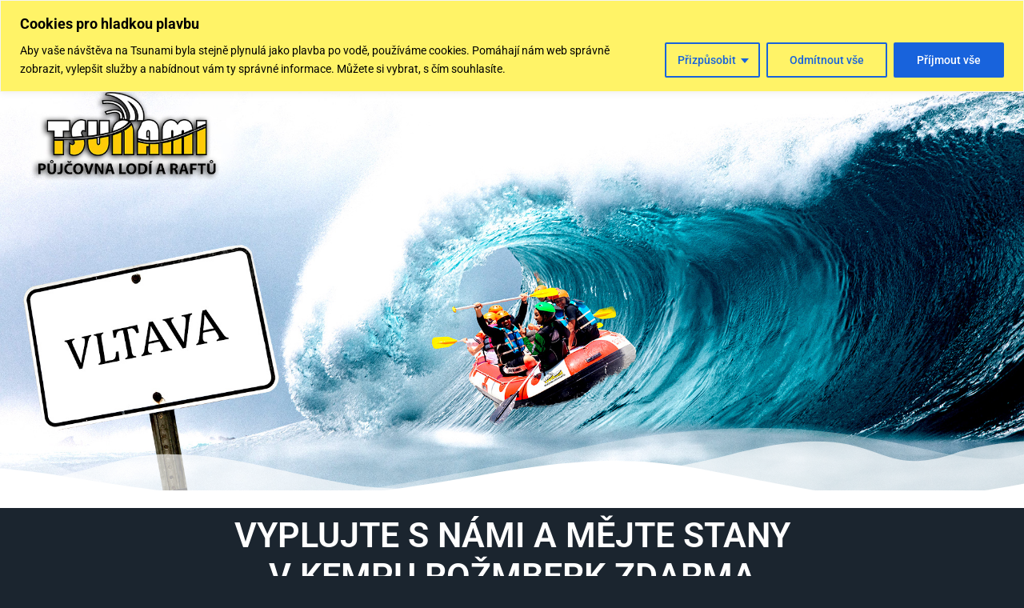

--- FILE ---
content_type: text/html; charset=UTF-8
request_url: https://tsunami-lode.cz/teambuilding/
body_size: 26666
content:
<!DOCTYPE html>
<html lang="cs">
<head>
	<meta charset="UTF-8">
		<title>Teambuilding &#8211; TSUNAMI</title>
<meta name='robots' content='max-image-preview:large' />

<!-- Google Tag Manager for WordPress by gtm4wp.com -->
<script data-cfasync="false" data-pagespeed-no-defer>
	var gtm4wp_datalayer_name = "dataLayer";
	var dataLayer = dataLayer || [];
</script>
<!-- End Google Tag Manager for WordPress by gtm4wp.com --><link rel="alternate" type="application/rss+xml" title="TSUNAMI &raquo; RSS zdroj" href="https://tsunami-lode.cz/feed/" />
<link rel="alternate" type="application/rss+xml" title="TSUNAMI &raquo; RSS komentářů" href="https://tsunami-lode.cz/comments/feed/" />
<link rel="alternate" title="oEmbed (JSON)" type="application/json+oembed" href="https://tsunami-lode.cz/wp-json/oembed/1.0/embed?url=https%3A%2F%2Ftsunami-lode.cz%2Fteambuilding%2F" />
<link rel="alternate" title="oEmbed (XML)" type="text/xml+oembed" href="https://tsunami-lode.cz/wp-json/oembed/1.0/embed?url=https%3A%2F%2Ftsunami-lode.cz%2Fteambuilding%2F&#038;format=xml" />
<style id='wp-img-auto-sizes-contain-inline-css'>
img:is([sizes=auto i],[sizes^="auto," i]){contain-intrinsic-size:3000px 1500px}
/*# sourceURL=wp-img-auto-sizes-contain-inline-css */
</style>
<style id='wp-emoji-styles-inline-css'>

	img.wp-smiley, img.emoji {
		display: inline !important;
		border: none !important;
		box-shadow: none !important;
		height: 1em !important;
		width: 1em !important;
		margin: 0 0.07em !important;
		vertical-align: -0.1em !important;
		background: none !important;
		padding: 0 !important;
	}
/*# sourceURL=wp-emoji-styles-inline-css */
</style>
<style id='classic-theme-styles-inline-css'>
/*! This file is auto-generated */
.wp-block-button__link{color:#fff;background-color:#32373c;border-radius:9999px;box-shadow:none;text-decoration:none;padding:calc(.667em + 2px) calc(1.333em + 2px);font-size:1.125em}.wp-block-file__button{background:#32373c;color:#fff;text-decoration:none}
/*# sourceURL=/wp-includes/css/classic-themes.min.css */
</style>
<link rel='stylesheet' id='twenty-twenty-one-style-css' href='https://tsunami-lode.cz/wp-content/themes/twentytwentyone/style.css?ver=1.7' media='all' />
<link rel='stylesheet' id='twenty-twenty-one-print-style-css' href='https://tsunami-lode.cz/wp-content/themes/twentytwentyone/assets/css/print.css?ver=1.7' media='print' />
<link rel='stylesheet' id='elementor-icons-css' href='https://tsunami-lode.cz/wp-content/plugins/elementor/assets/lib/eicons/css/elementor-icons.min.css?ver=5.43.0' media='all' />
<link rel='stylesheet' id='elementor-frontend-css' href='https://tsunami-lode.cz/wp-content/plugins/elementor/assets/css/frontend.min.css?ver=3.31.2' media='all' />
<link rel='stylesheet' id='elementor-post-5-css' href='https://tsunami-lode.cz/wp-content/uploads/elementor/css/post-5.css?ver=1768480224' media='all' />
<link rel='stylesheet' id='elementor-pro-css' href='https://tsunami-lode.cz/wp-content/plugins/elementor-pro/assets/css/frontend.min.css?ver=3.23.3' media='all' />
<link rel='stylesheet' id='e-shapes-css' href='https://tsunami-lode.cz/wp-content/plugins/elementor/assets/css/conditionals/shapes.min.css?ver=3.31.2' media='all' />
<link rel='stylesheet' id='e-animation-fadeIn-css' href='https://tsunami-lode.cz/wp-content/plugins/elementor/assets/lib/animations/styles/fadeIn.min.css?ver=3.31.2' media='all' />
<link rel='stylesheet' id='e-animation-grow-css' href='https://tsunami-lode.cz/wp-content/plugins/elementor/assets/lib/animations/styles/e-animation-grow.min.css?ver=3.31.2' media='all' />
<link rel='stylesheet' id='swiper-css' href='https://tsunami-lode.cz/wp-content/plugins/elementor/assets/lib/swiper/v8/css/swiper.min.css?ver=8.4.5' media='all' />
<link rel='stylesheet' id='e-swiper-css' href='https://tsunami-lode.cz/wp-content/plugins/elementor/assets/css/conditionals/e-swiper.min.css?ver=3.31.2' media='all' />
<link rel='stylesheet' id='widget-heading-css' href='https://tsunami-lode.cz/wp-content/plugins/elementor/assets/css/widget-heading.min.css?ver=3.31.2' media='all' />
<link rel='stylesheet' id='widget-divider-css' href='https://tsunami-lode.cz/wp-content/plugins/elementor/assets/css/widget-divider.min.css?ver=3.31.2' media='all' />
<link rel='stylesheet' id='widget-icon-box-css' href='https://tsunami-lode.cz/wp-content/plugins/elementor/assets/css/widget-icon-box.min.css?ver=3.31.2' media='all' />
<link rel='stylesheet' id='widget-image-css' href='https://tsunami-lode.cz/wp-content/plugins/elementor/assets/css/widget-image.min.css?ver=3.31.2' media='all' />
<link rel='stylesheet' id='widget-icon-list-css' href='https://tsunami-lode.cz/wp-content/plugins/elementor/assets/css/widget-icon-list.min.css?ver=3.31.2' media='all' />
<link rel='stylesheet' id='widget-alert-css' href='https://tsunami-lode.cz/wp-content/plugins/elementor/assets/css/widget-alert.min.css?ver=3.31.2' media='all' />
<link rel='stylesheet' id='widget-image-carousel-css' href='https://tsunami-lode.cz/wp-content/plugins/elementor/assets/css/widget-image-carousel.min.css?ver=3.31.2' media='all' />
<link rel='stylesheet' id='widget-google_maps-css' href='https://tsunami-lode.cz/wp-content/plugins/elementor/assets/css/widget-google_maps.min.css?ver=3.31.2' media='all' />
<link rel='stylesheet' id='widget-toggle-css' href='https://tsunami-lode.cz/wp-content/plugins/elementor/assets/css/widget-toggle.min.css?ver=3.31.2' media='all' />
<link rel='stylesheet' id='elementor-post-1687-css' href='https://tsunami-lode.cz/wp-content/uploads/elementor/css/post-1687.css?ver=1768738261' media='all' />
<link rel='stylesheet' id='elementor-gf-local-roboto-css' href='https://tsunami-lode.cz/wp-content/uploads/elementor/google-fonts/css/roboto.css?ver=1746453378' media='all' />
<link rel='stylesheet' id='elementor-gf-local-robotoslab-css' href='https://tsunami-lode.cz/wp-content/uploads/elementor/google-fonts/css/robotoslab.css?ver=1746453382' media='all' />
<link rel='stylesheet' id='elementor-gf-local-opensans-css' href='https://tsunami-lode.cz/wp-content/uploads/elementor/google-fonts/css/opensans.css?ver=1746453388' media='all' />
<link rel='stylesheet' id='elementor-gf-local-gildadisplay-css' href='https://tsunami-lode.cz/wp-content/uploads/elementor/google-fonts/css/gildadisplay.css?ver=1746453388' media='all' />
<link rel='stylesheet' id='elementor-gf-local-inter-css' href='https://tsunami-lode.cz/wp-content/uploads/elementor/google-fonts/css/inter.css?ver=1746453394' media='all' />
<link rel='stylesheet' id='elementor-icons-shared-0-css' href='https://tsunami-lode.cz/wp-content/plugins/elementor/assets/lib/font-awesome/css/fontawesome.min.css?ver=5.15.3' media='all' />
<link rel='stylesheet' id='elementor-icons-fa-brands-css' href='https://tsunami-lode.cz/wp-content/plugins/elementor/assets/lib/font-awesome/css/brands.min.css?ver=5.15.3' media='all' />
<link rel='stylesheet' id='elementor-icons-fa-regular-css' href='https://tsunami-lode.cz/wp-content/plugins/elementor/assets/lib/font-awesome/css/regular.min.css?ver=5.15.3' media='all' />
<link rel='stylesheet' id='elementor-icons-fa-solid-css' href='https://tsunami-lode.cz/wp-content/plugins/elementor/assets/lib/font-awesome/css/solid.min.css?ver=5.15.3' media='all' />
<script id="cookie-law-info-js-extra">
var _ckyConfig = {"_ipData":[],"_assetsURL":"https://tsunami-lode.cz/wp-content/plugins/cookie-law-info/lite/frontend/images/","_publicURL":"https://tsunami-lode.cz","_expiry":"365","_categories":[{"name":"Necessary","slug":"necessary","isNecessary":true,"ccpaDoNotSell":true,"cookies":[],"active":true,"defaultConsent":{"gdpr":true,"ccpa":true}},{"name":"Functional","slug":"functional","isNecessary":false,"ccpaDoNotSell":true,"cookies":[],"active":true,"defaultConsent":{"gdpr":false,"ccpa":false}},{"name":"Analytics","slug":"analytics","isNecessary":false,"ccpaDoNotSell":true,"cookies":[],"active":true,"defaultConsent":{"gdpr":false,"ccpa":false}},{"name":"Performance","slug":"performance","isNecessary":false,"ccpaDoNotSell":true,"cookies":[],"active":true,"defaultConsent":{"gdpr":false,"ccpa":false}},{"name":"Advertisement","slug":"advertisement","isNecessary":false,"ccpaDoNotSell":true,"cookies":[],"active":true,"defaultConsent":{"gdpr":false,"ccpa":false}}],"_activeLaw":"gdpr","_rootDomain":"","_block":"1","_showBanner":"1","_bannerConfig":{"settings":{"type":"classic","preferenceCenterType":"pushdown","position":"top","applicableLaw":"gdpr"},"behaviours":{"reloadBannerOnAccept":false,"loadAnalyticsByDefault":false,"animations":{"onLoad":"animate","onHide":"sticky"}},"config":{"revisitConsent":{"status":true,"tag":"revisit-consent","position":"bottom-left","meta":{"url":"#"},"styles":{"background-color":"#0056A7"},"elements":{"title":{"type":"text","tag":"revisit-consent-title","status":true,"styles":{"color":"#0056a7"}}}},"preferenceCenter":{"toggle":{"status":true,"tag":"detail-category-toggle","type":"toggle","states":{"active":{"styles":{"background-color":"#1863DC"}},"inactive":{"styles":{"background-color":"#D0D5D2"}}}}},"categoryPreview":{"status":false,"toggle":{"status":true,"tag":"detail-category-preview-toggle","type":"toggle","states":{"active":{"styles":{"background-color":"#1863DC"}},"inactive":{"styles":{"background-color":"#D0D5D2"}}}}},"videoPlaceholder":{"status":true,"styles":{"background-color":"#000000","border-color":"#000000","color":"#ffffff"}},"readMore":{"status":false,"tag":"readmore-button","type":"link","meta":{"noFollow":true,"newTab":true},"styles":{"color":"#1863DC","background-color":"transparent","border-color":"transparent"}},"auditTable":{"status":true},"optOption":{"status":true,"toggle":{"status":true,"tag":"optout-option-toggle","type":"toggle","states":{"active":{"styles":{"background-color":"#1863dc"}},"inactive":{"styles":{"background-color":"#FFFFFF"}}}}}}},"_version":"3.3.3","_logConsent":"1","_tags":[{"tag":"accept-button","styles":{"color":"#FFFFFF","background-color":"#1863DC","border-color":"#1863DC"}},{"tag":"reject-button","styles":{"color":"#1863DC","background-color":"transparent","border-color":"#1863DC"}},{"tag":"settings-button","styles":{"color":"#1863DC","background-color":"transparent","border-color":"#1863DC"}},{"tag":"readmore-button","styles":{"color":"#1863DC","background-color":"transparent","border-color":"transparent"}},{"tag":"donotsell-button","styles":{"color":"#1863DC","background-color":"transparent","border-color":"transparent"}},{"tag":"accept-button","styles":{"color":"#FFFFFF","background-color":"#1863DC","border-color":"#1863DC"}},{"tag":"revisit-consent","styles":{"background-color":"#0056A7"}}],"_shortCodes":[{"key":"cky_readmore","content":"\u003Ca href=\"#\" class=\"cky-policy\" aria-label=\"\" target=\"_blank\" rel=\"noopener\" data-cky-tag=\"readmore-button\"\u003E\u003C/a\u003E","tag":"readmore-button","status":false,"attributes":{"rel":"nofollow","target":"_blank"}},{"key":"cky_show_desc","content":"\u003Cbutton class=\"cky-show-desc-btn\" data-cky-tag=\"show-desc-button\" aria-label=\"Show more\"\u003EShow more\u003C/button\u003E","tag":"show-desc-button","status":true,"attributes":[]},{"key":"cky_hide_desc","content":"\u003Cbutton class=\"cky-show-desc-btn\" data-cky-tag=\"hide-desc-button\" aria-label=\"Show less\"\u003EShow less\u003C/button\u003E","tag":"hide-desc-button","status":true,"attributes":[]},{"key":"cky_category_toggle_label","content":"[cky_{{status}}_category_label] [cky_preference_{{category_slug}}_title]","tag":"","status":true,"attributes":[]},{"key":"cky_enable_category_label","content":"Enable","tag":"","status":true,"attributes":[]},{"key":"cky_disable_category_label","content":"Disable","tag":"","status":true,"attributes":[]},{"key":"cky_video_placeholder","content":"\u003Cdiv class=\"video-placeholder-normal\" data-cky-tag=\"video-placeholder\" id=\"[UNIQUEID]\"\u003E\u003Cp class=\"video-placeholder-text-normal\" data-cky-tag=\"placeholder-title\"\u003EPlease accept cookies to access this content\u003C/p\u003E\u003C/div\u003E","tag":"","status":true,"attributes":[]},{"key":"cky_enable_optout_label","content":"Enable","tag":"","status":true,"attributes":[]},{"key":"cky_disable_optout_label","content":"Disable","tag":"","status":true,"attributes":[]},{"key":"cky_optout_toggle_label","content":"[cky_{{status}}_optout_label] [cky_optout_option_title]","tag":"","status":true,"attributes":[]},{"key":"cky_optout_option_title","content":"Do Not Sell or Share My Personal Information","tag":"","status":true,"attributes":[]},{"key":"cky_optout_close_label","content":"Close","tag":"","status":true,"attributes":[]},{"key":"cky_preference_close_label","content":"Close","tag":"","status":true,"attributes":[]}],"_rtl":"","_language":"en","_providersToBlock":[]};
var _ckyStyles = {"css":".cky-hide{display: none;}.cky-btn-revisit-wrapper{display: flex; align-items: center; justify-content: center; background: #0056a7; width: 45px; height: 45px; border-radius: 50%; position: fixed; z-index: 999999; cursor: pointer;}.cky-revisit-bottom-left{bottom: 15px; left: 15px;}.cky-revisit-bottom-right{bottom: 15px; right: 15px;}.cky-btn-revisit-wrapper .cky-btn-revisit{display: flex; align-items: center; justify-content: center; background: none; border: none; cursor: pointer; position: relative; margin: 0; padding: 0;}.cky-btn-revisit-wrapper .cky-btn-revisit img{max-width: fit-content; margin: 0; height: 30px; width: 30px;}.cky-revisit-bottom-left:hover::before{content: attr(data-tooltip); position: absolute; background: #4E4B66; color: #ffffff; left: calc(100% + 7px); font-size: 12px; line-height: 16px; width: max-content; padding: 4px 8px; border-radius: 4px;}.cky-revisit-bottom-left:hover::after{position: absolute; content: \"\"; border: 5px solid transparent; left: calc(100% + 2px); border-left-width: 0; border-right-color: #4E4B66;}.cky-revisit-bottom-right:hover::before{content: attr(data-tooltip); position: absolute; background: #4E4B66; color: #ffffff; right: calc(100% + 7px); font-size: 12px; line-height: 16px; width: max-content; padding: 4px 8px; border-radius: 4px;}.cky-revisit-bottom-right:hover::after{position: absolute; content: \"\"; border: 5px solid transparent; right: calc(100% + 2px); border-right-width: 0; border-left-color: #4E4B66;}.cky-revisit-hide{display: none;}.cky-consent-container{position: fixed; width: 100%; box-sizing: border-box; z-index: 9999999;}.cky-classic-bottom{bottom: 0; left: 0;}.cky-classic-top{top: 0; left: 0;}.cky-consent-container .cky-consent-bar{background: #ffffff; border: 1px solid; padding: 16.5px 24px; box-shadow: 0 -1px 10px 0 #acabab4d;}.cky-consent-bar .cky-banner-btn-close{position: absolute; right: 9px; top: 5px; background: none; border: none; cursor: pointer; padding: 0; margin: 0; height: auto; width: auto; min-height: 0; line-height: 0; text-shadow: none; box-shadow: none;}.cky-consent-bar .cky-banner-btn-close img{width: 9px; height: 9px; margin: 0;}.cky-custom-brand-logo-wrapper .cky-custom-brand-logo{width: 100px; height: auto; margin: 0 0 10px 0;}.cky-notice .cky-title{color: #212121; font-weight: 700; font-size: 18px; line-height: 24px; margin: 0 0 10px 0;}.cky-notice-group{display: flex; justify-content: space-between; align-items: center;}.cky-notice-des *{font-size: 14px;}.cky-notice-des{color: #212121; font-size: 14px; line-height: 24px; font-weight: 400;}.cky-notice-des img{height: 25px; width: 25px;}.cky-consent-bar .cky-notice-des p{color: inherit; margin-top: 0; overflow-wrap: break-word;}.cky-notice-des p:last-child{margin-bottom: 0;}.cky-notice-des a.cky-policy,.cky-notice-des button.cky-policy{font-size: 14px; color: #1863dc; white-space: nowrap; cursor: pointer; background: transparent; border: 1px solid; text-decoration: underline;}.cky-notice-des button.cky-policy{padding: 0;}.cky-notice-des a.cky-policy:focus-visible,.cky-consent-bar .cky-banner-btn-close:focus-visible,.cky-notice-des button.cky-policy:focus-visible,.cky-category-direct-switch input[type=\"checkbox\"]:focus-visible,.cky-preference-content-wrapper .cky-show-desc-btn:focus-visible,.cky-accordion-header .cky-accordion-btn:focus-visible,.cky-switch input[type=\"checkbox\"]:focus-visible,.cky-footer-wrapper a:focus-visible,.cky-btn:focus-visible{outline: 2px solid #1863dc; outline-offset: 2px;}.cky-btn:focus:not(:focus-visible),.cky-accordion-header .cky-accordion-btn:focus:not(:focus-visible),.cky-preference-content-wrapper .cky-show-desc-btn:focus:not(:focus-visible),.cky-btn-revisit-wrapper .cky-btn-revisit:focus:not(:focus-visible),.cky-preference-header .cky-btn-close:focus:not(:focus-visible),.cky-banner-btn-close:focus:not(:focus-visible){outline: 0;}button.cky-show-desc-btn:not(:hover):not(:active){color: #1863dc; background: transparent;}button.cky-accordion-btn:not(:hover):not(:active),button.cky-banner-btn-close:not(:hover):not(:active),button.cky-btn-close:not(:hover):not(:active),button.cky-btn-revisit:not(:hover):not(:active){background: transparent;}.cky-consent-bar button:hover,.cky-modal.cky-modal-open button:hover,.cky-consent-bar button:focus,.cky-modal.cky-modal-open button:focus{text-decoration: none;}.cky-notice-btn-wrapper{display: flex; justify-content: center; align-items: center; margin-left: 15px;}.cky-notice-btn-wrapper .cky-btn{text-shadow: none; box-shadow: none;}.cky-btn{font-size: 14px; font-family: inherit; line-height: 24px; padding: 8px 27px; font-weight: 500; margin: 0 8px 0 0; border-radius: 2px; white-space: nowrap; cursor: pointer; text-align: center; text-transform: none; min-height: 0;}.cky-btn:hover{opacity: 0.8;}.cky-btn-customize{color: #1863dc; background: transparent; border: 2px solid; border-color: #1863dc; padding: 8px 28px 8px 14px; position: relative;}.cky-btn-reject{color: #1863dc; background: transparent; border: 2px solid #1863dc;}.cky-btn-accept{background: #1863dc; color: #ffffff; border: 2px solid #1863dc;}.cky-consent-bar .cky-btn-customize::after{position: absolute; content: \"\"; display: inline-block; top: 18px; right: 12px; border-left: 5px solid transparent; border-right: 5px solid transparent; border-top: 6px solid; border-top-color: inherit;}.cky-consent-container.cky-consent-bar-expand .cky-btn-customize::after{transform: rotate(-180deg);}.cky-btn:last-child{margin-right: 0;}@media (max-width: 768px){.cky-notice-group{display: block;}.cky-notice-btn-wrapper{margin: 0;}.cky-notice-btn-wrapper{flex-wrap: wrap;}.cky-notice-btn-wrapper .cky-btn{flex: auto; max-width: 100%; margin-top: 10px; white-space: unset;}}@media (max-width: 576px){.cky-btn-accept{order: 1; width: 100%;}.cky-btn-customize{order: 2;}.cky-btn-reject{order: 3; margin-right: 0;}.cky-consent-container.cky-consent-bar-expand .cky-consent-bar{display: none;}.cky-consent-container .cky-consent-bar{padding: 16.5px 0;}.cky-custom-brand-logo-wrapper .cky-custom-brand-logo, .cky-notice .cky-title, .cky-notice-des, .cky-notice-btn-wrapper, .cky-category-direct-preview-wrapper{padding: 0 24px;}.cky-notice-des{max-height: 40vh; overflow-y: scroll;}}@media (max-width: 352px){.cky-notice .cky-title{font-size: 16px;}.cky-notice-des *{font-size: 12px;}.cky-notice-des, .cky-btn, .cky-notice-des a.cky-policy{font-size: 12px;}}.cky-preference-wrapper{display: none;}.cky-consent-container.cky-classic-bottom.cky-consent-bar-expand{animation: cky-classic-expand 1s;}.cky-consent-container.cky-classic-bottom.cky-consent-bar-expand .cky-preference-wrapper{display: block;}@keyframes cky-classic-expand{0%{transform: translateY(50%);}100%{transform: translateY(0%);}}.cky-consent-container.cky-classic-top .cky-preference-wrapper{animation: cky-classic-top-expand 1s;}.cky-consent-container.cky-classic-top.cky-consent-bar-expand .cky-preference-wrapper{display: block;}@keyframes cky-classic-top-expand{0%{opacity: 0; transform: translateY(-50%);}50%{opacity: 0;}100%{opacity: 1; transform: translateY(0%);}}.cky-preference{padding: 0 24px; color: #212121; overflow-y: scroll; max-height: 48vh;}.cky-preference-center,.cky-preference,.cky-preference-header,.cky-footer-wrapper{background-color: inherit;}.cky-preference-center,.cky-preference,.cky-preference-body-wrapper,.cky-accordion-wrapper{color: inherit;}.cky-preference-header .cky-btn-close{cursor: pointer; vertical-align: middle; padding: 0; margin: 0; display: none; background: none; border: none; height: auto; width: auto; min-height: 0; line-height: 0; box-shadow: none; text-shadow: none;}.cky-preference-header .cky-btn-close img{margin: 0; height: 10px; width: 10px;}.cky-preference-header{margin: 16px 0 0 0; display: flex; align-items: center; justify-content: space-between;}.cky-preference-header .cky-preference-title{font-size: 18px; font-weight: 700; line-height: 24px;}.cky-preference-content-wrapper *{font-size: 14px;}.cky-preference-content-wrapper{font-size: 14px; line-height: 24px; font-weight: 400; padding: 12px 0; border-bottom: 1px solid;}.cky-preference-content-wrapper img{height: 25px; width: 25px;}.cky-preference-content-wrapper .cky-show-desc-btn{font-size: 14px; font-family: inherit; color: #1863dc; text-decoration: none; line-height: 24px; padding: 0; margin: 0; white-space: nowrap; cursor: pointer; background: transparent; border-color: transparent; text-transform: none; min-height: 0; text-shadow: none; box-shadow: none;}.cky-preference-body-wrapper .cky-preference-content-wrapper p{color: inherit; margin-top: 0;}.cky-accordion-wrapper{margin-bottom: 10px;}.cky-accordion{border-bottom: 1px solid;}.cky-accordion:last-child{border-bottom: none;}.cky-accordion .cky-accordion-item{display: flex; margin-top: 10px;}.cky-accordion .cky-accordion-body{display: none;}.cky-accordion.cky-accordion-active .cky-accordion-body{display: block; padding: 0 22px; margin-bottom: 16px;}.cky-accordion-header-wrapper{cursor: pointer; width: 100%;}.cky-accordion-item .cky-accordion-header{display: flex; justify-content: space-between; align-items: center;}.cky-accordion-header .cky-accordion-btn{font-size: 16px; font-family: inherit; color: #212121; line-height: 24px; background: none; border: none; font-weight: 700; padding: 0; margin: 0; cursor: pointer; text-transform: none; min-height: 0; text-shadow: none; box-shadow: none;}.cky-accordion-header .cky-always-active{color: #008000; font-weight: 600; line-height: 24px; font-size: 14px;}.cky-accordion-header-des *{font-size: 14px;}.cky-accordion-header-des{color: #212121; font-size: 14px; line-height: 24px; margin: 10px 0 16px 0;}.cky-accordion-header-wrapper .cky-accordion-header-des p{color: inherit; margin-top: 0;}.cky-accordion-chevron{margin-right: 22px; position: relative; cursor: pointer;}.cky-accordion-chevron-hide{display: none;}.cky-accordion .cky-accordion-chevron i::before{content: \"\"; position: absolute; border-right: 1.4px solid; border-bottom: 1.4px solid; border-color: inherit; height: 6px; width: 6px; -webkit-transform: rotate(-45deg); -moz-transform: rotate(-45deg); -ms-transform: rotate(-45deg); -o-transform: rotate(-45deg); transform: rotate(-45deg); transition: all 0.2s ease-in-out; top: 8px;}.cky-accordion.cky-accordion-active .cky-accordion-chevron i::before{-webkit-transform: rotate(45deg); -moz-transform: rotate(45deg); -ms-transform: rotate(45deg); -o-transform: rotate(45deg); transform: rotate(45deg);}.cky-audit-table{background: #f4f4f4; border-radius: 6px;}.cky-audit-table .cky-empty-cookies-text{color: inherit; font-size: 12px; line-height: 24px; margin: 0; padding: 10px;}.cky-audit-table .cky-cookie-des-table{font-size: 12px; line-height: 24px; font-weight: normal; padding: 15px 10px; border-bottom: 1px solid; border-bottom-color: inherit; margin: 0;}.cky-audit-table .cky-cookie-des-table:last-child{border-bottom: none;}.cky-audit-table .cky-cookie-des-table li{list-style-type: none; display: flex; padding: 3px 0;}.cky-audit-table .cky-cookie-des-table li:first-child{padding-top: 0;}.cky-cookie-des-table li div:first-child{width: 100px; font-weight: 600; word-break: break-word; word-wrap: break-word;}.cky-cookie-des-table li div:last-child{flex: 1; word-break: break-word; word-wrap: break-word; margin-left: 8px;}.cky-cookie-des-table li div:last-child p{color: inherit; margin-top: 0;}.cky-cookie-des-table li div:last-child p:last-child{margin-bottom: 0;}.cky-prefrence-btn-wrapper{display: flex; align-items: center; justify-content: flex-end; padding: 18px 24px; border-top: 1px solid;}.cky-prefrence-btn-wrapper .cky-btn{text-shadow: none; box-shadow: none;}.cky-category-direct-preview-btn-wrapper .cky-btn-preferences{text-shadow: none; box-shadow: none;}.cky-prefrence-btn-wrapper .cky-btn-accept,.cky-prefrence-btn-wrapper .cky-btn-reject{display: none;}.cky-btn-preferences{color: #1863dc; background: transparent; border: 2px solid #1863dc;}.cky-footer-wrapper{position: relative;}.cky-footer-shadow{display: block; width: 100%; height: 40px; background: linear-gradient(180deg, rgba(255, 255, 255, 0) 0%, #ffffff 100%); position: absolute; bottom: 100%;}.cky-preference-center,.cky-preference,.cky-preference-body-wrapper,.cky-preference-content-wrapper,.cky-accordion-wrapper,.cky-accordion,.cky-footer-wrapper,.cky-prefrence-btn-wrapper{border-color: inherit;}@media (max-width: 768px){.cky-preference{max-height: 35vh;}}@media (max-width: 576px){.cky-consent-bar-hide{display: none;}.cky-preference{max-height: 100vh; padding: 0;}.cky-preference-body-wrapper{padding: 60px 24px 200px;}.cky-preference-body-wrapper-reject-hide{padding: 60px 24px 165px;}.cky-preference-header{position: fixed; width: 100%; box-sizing: border-box; z-index: 999999999; margin: 0; padding: 16px 24px; border-bottom: 1px solid #f4f4f4;}.cky-preference-header .cky-btn-close{display: block;}.cky-prefrence-btn-wrapper{display: block;}.cky-accordion.cky-accordion-active .cky-accordion-body{padding-right: 0;}.cky-prefrence-btn-wrapper .cky-btn{width: 100%; margin-top: 10px; margin-right: 0;}.cky-prefrence-btn-wrapper .cky-btn:first-child{margin-top: 0;}.cky-accordion:last-child{padding-bottom: 20px;}.cky-prefrence-btn-wrapper .cky-btn-accept, .cky-prefrence-btn-wrapper .cky-btn-reject{display: block;}.cky-footer-wrapper{position: fixed; bottom: 0; width: 100%;}}@media (max-width: 425px){.cky-accordion-chevron{margin-right: 15px;}.cky-accordion.cky-accordion-active .cky-accordion-body{padding: 0 15px;}}@media (max-width: 352px){.cky-preference-header .cky-preference-title{font-size: 16px;}.cky-preference-content-wrapper *, .cky-accordion-header-des *{font-size: 12px;}.cky-accordion-header-des, .cky-preference-content-wrapper, .cky-preference-content-wrapper .cky-show-desc-btn{font-size: 12px;}.cky-accordion-header .cky-accordion-btn{font-size: 14px;}}.cky-category-direct-preview-wrapper{display: flex; flex-wrap: wrap; align-items: center; justify-content: space-between; margin-top: 16px;}.cky-category-direct-preview{display: flex; flex-wrap: wrap; align-items: center; font-size: 14px; font-weight: 600; line-height: 24px; color: #212121;}.cky-category-direct-preview-section{width: 100%; display: flex; justify-content: space-between; flex-wrap: wrap;}.cky-category-direct-item{display: flex; margin: 0 30px 10px 0; cursor: pointer;}.cky-category-direct-item label{font-size: 14px; font-weight: 600; margin-right: 10px; cursor: pointer; word-break: break-word;}.cky-category-direct-switch input[type=\"checkbox\"]{display: inline-block; position: relative; width: 33px; height: 18px; margin: 0; background: #d0d5d2; -webkit-appearance: none; border-radius: 50px; border: none; cursor: pointer; vertical-align: middle; outline: 0; top: 0;}.cky-category-direct-switch input[type=\"checkbox\"]:checked{background: #1863dc;}.cky-category-direct-switch input[type=\"checkbox\"]:before{position: absolute; content: \"\"; height: 15px; width: 15px; left: 2px; bottom: 2px; margin: 0; border-radius: 50%; background-color: white; -webkit-transition: 0.4s; transition: 0.4s;}.cky-category-direct-switch input[type=\"checkbox\"]:checked:before{-webkit-transform: translateX(14px); -ms-transform: translateX(14px); transform: translateX(14px);}.cky-category-direct-switch input[type=\"checkbox\"]:after{display: none;}.cky-category-direct-switch .cky-category-direct-switch-enabled:checked{background: #818181;}@media (max-width: 576px){.cky-category-direct-preview-wrapper{display: block;}.cky-category-direct-item{justify-content: space-between; width: 45%; margin: 0 0 10px 0;}.cky-category-direct-preview-btn-wrapper .cky-btn-preferences{width: 100%;}}@media (max-width: 352px){.cky-category-direct-preview{font-size: 12px;}}.cky-switch{display: flex;}.cky-switch input[type=\"checkbox\"]{position: relative; width: 44px; height: 24px; margin: 0; background: #d0d5d2; -webkit-appearance: none; border-radius: 50px; cursor: pointer; outline: 0; border: none; top: 0;}.cky-switch input[type=\"checkbox\"]:checked{background: #3a76d8;}.cky-switch input[type=\"checkbox\"]:before{position: absolute; content: \"\"; height: 20px; width: 20px; left: 2px; bottom: 2px; border-radius: 50%; background-color: white; -webkit-transition: 0.4s; transition: 0.4s; margin: 0;}.cky-switch input[type=\"checkbox\"]:after{display: none;}.cky-switch input[type=\"checkbox\"]:checked:before{-webkit-transform: translateX(20px); -ms-transform: translateX(20px); transform: translateX(20px);}@media (max-width: 425px){.cky-switch input[type=\"checkbox\"]{width: 38px; height: 21px;}.cky-switch input[type=\"checkbox\"]:before{height: 17px; width: 17px;}.cky-switch input[type=\"checkbox\"]:checked:before{-webkit-transform: translateX(17px); -ms-transform: translateX(17px); transform: translateX(17px);}}.video-placeholder-youtube{background-size: 100% 100%; background-position: center; background-repeat: no-repeat; background-color: #b2b0b059; position: relative; display: flex; align-items: center; justify-content: center; max-width: 100%;}.video-placeholder-text-youtube{text-align: center; align-items: center; padding: 10px 16px; background-color: #000000cc; color: #ffffff; border: 1px solid; border-radius: 2px; cursor: pointer;}.video-placeholder-normal{background-image: url(\"/wp-content/plugins/cookie-law-info/lite/frontend/images/placeholder.svg\"); background-size: 80px; background-position: center; background-repeat: no-repeat; background-color: #b2b0b059; position: relative; display: flex; align-items: flex-end; justify-content: center; max-width: 100%;}.video-placeholder-text-normal{align-items: center; padding: 10px 16px; text-align: center; border: 1px solid; border-radius: 2px; cursor: pointer;}.cky-rtl{direction: rtl; text-align: right;}.cky-rtl .cky-banner-btn-close{left: 9px; right: auto;}.cky-rtl .cky-notice-btn-wrapper .cky-btn:last-child{margin-right: 8px;}.cky-rtl .cky-notice-btn-wrapper{margin-left: 0; margin-right: 15px;}.cky-rtl .cky-prefrence-btn-wrapper .cky-btn{margin-right: 8px;}.cky-rtl .cky-prefrence-btn-wrapper .cky-btn:first-child{margin-right: 0;}.cky-rtl .cky-accordion .cky-accordion-chevron i::before{border: none; border-left: 1.4px solid; border-top: 1.4px solid; left: 12px;}.cky-rtl .cky-accordion.cky-accordion-active .cky-accordion-chevron i::before{-webkit-transform: rotate(-135deg); -moz-transform: rotate(-135deg); -ms-transform: rotate(-135deg); -o-transform: rotate(-135deg); transform: rotate(-135deg);}.cky-rtl .cky-category-direct-preview-btn-wrapper{margin-right: 15px; margin-left: 0;}.cky-rtl .cky-category-direct-item label{margin-right: 0; margin-left: 10px;}.cky-rtl .cky-category-direct-preview-section .cky-category-direct-item:first-child{margin: 0 0 10px 0;}@media (max-width: 992px){.cky-rtl .cky-category-direct-preview-btn-wrapper{margin-right: 0;}}@media (max-width: 768px){.cky-rtl .cky-notice-btn-wrapper{margin-right: 0;}.cky-rtl .cky-notice-btn-wrapper .cky-btn:first-child{margin-right: 0;}}@media (max-width: 576px){.cky-rtl .cky-prefrence-btn-wrapper .cky-btn{margin-right: 0;}.cky-rtl .cky-notice-btn-wrapper .cky-btn{margin-right: 0;}.cky-rtl .cky-notice-btn-wrapper .cky-btn:last-child{margin-right: 0;}.cky-rtl .cky-notice-btn-wrapper .cky-btn-reject{margin-right: 8px;}.cky-rtl .cky-accordion.cky-accordion-active .cky-accordion-body{padding: 0 22px 0 0;}}@media (max-width: 425px){.cky-rtl .cky-accordion.cky-accordion-active .cky-accordion-body{padding: 0 15px 0 0;}}"};
//# sourceURL=cookie-law-info-js-extra
</script>
<script src="https://tsunami-lode.cz/wp-content/plugins/cookie-law-info/lite/frontend/js/script.min.js?ver=3.3.3" id="cookie-law-info-js"></script>
<script src="https://tsunami-lode.cz/wp-includes/js/jquery/jquery.min.js?ver=3.7.1" id="jquery-core-js"></script>
<script src="https://tsunami-lode.cz/wp-includes/js/jquery/jquery-migrate.min.js?ver=3.4.1" id="jquery-migrate-js"></script>
<link rel="https://api.w.org/" href="https://tsunami-lode.cz/wp-json/" /><link rel="alternate" title="JSON" type="application/json" href="https://tsunami-lode.cz/wp-json/wp/v2/pages/1687" /><link rel="EditURI" type="application/rsd+xml" title="RSD" href="https://tsunami-lode.cz/xmlrpc.php?rsd" />
<meta name="generator" content="WordPress 6.9" />
<link rel="canonical" href="https://tsunami-lode.cz/teambuilding/" />
<link rel='shortlink' href='https://tsunami-lode.cz/?p=1687' />
<style id="cky-style-inline">[data-cky-tag]{visibility:hidden;}</style><!-- Google Tag Manager -->
<script>(function(w,d,s,l,i){w[l]=w[l]||[];w[l].push({'gtm.start':
new Date().getTime(),event:'gtm.js'});var f=d.getElementsByTagName(s)[0],
j=d.createElement(s),dl=l!='dataLayer'?'&l='+l:'';j.async=true;j.src=
'https://www.googletagmanager.com/gtm.js?id='+i+dl;f.parentNode.insertBefore(j,f);
})(window,document,'script','dataLayer','GTM-W9HCK2S');</script>
<!-- End Google Tag Manager -->
<!-- Meta Pixel Code -->
<script>
  !function(f,b,e,v,n,t,s)
  {if(f.fbq)return;n=f.fbq=function(){n.callMethod?
  n.callMethod.apply(n,arguments):n.queue.push(arguments)};
  if(!f._fbq)f._fbq=n;n.push=n;n.loaded=!0;n.version='2.0';
  n.queue=[];t=b.createElement(e);t.async=!0;
  t.src=v;s=b.getElementsByTagName(e)[0];
  s.parentNode.insertBefore(t,s)}(window, document,'script',
  'https://connect.facebook.net/en_US/fbevents.js');
  fbq('init', '679829293255606');
  fbq('track', 'PageView');
</script>
<noscript><img height="1" width="1" style="display:none"
  src="https://www.facebook.com/tr?id=679829293255606&ev=PageView&noscript=1"
/></noscript>
<!-- End Meta Pixel Code -->
<meta name="facebook-domain-verification" content="m7ip32twk1hmnht9f1lzdlb9mbol2w" />

<script type="text/javascript" src="https://c.seznam.cz/js/rc.js"></script>
<script>
  window.sznIVA.IS.updateIdentities({
    eid: null
  });

  var retargetingConf = {
    rtgId: 98120,
    consent: null
  };
  window.rc.retargetingHit(retargetingConf);
</script>
<!-- Google Tag Manager for WordPress by gtm4wp.com -->
<!-- GTM Container placement set to automatic -->
<script data-cfasync="false" data-pagespeed-no-defer>
	var dataLayer_content = {"pagePostType":"page","pagePostType2":"single-page","pagePostAuthor":"tsunamilode"};
	dataLayer.push( dataLayer_content );
</script>
<script data-cfasync="false" data-pagespeed-no-defer>
(function(w,d,s,l,i){w[l]=w[l]||[];w[l].push({'gtm.start':
new Date().getTime(),event:'gtm.js'});var f=d.getElementsByTagName(s)[0],
j=d.createElement(s),dl=l!='dataLayer'?'&l='+l:'';j.async=true;j.src=
'//www.googletagmanager.com/gtm.js?id='+i+dl;f.parentNode.insertBefore(j,f);
})(window,document,'script','dataLayer','GTM-W9HCK2S');
</script>
<!-- End Google Tag Manager for WordPress by gtm4wp.com --><link rel="apple-touch-icon" sizes="180x180" href="/wp-content/uploads/fbrfg/apple-touch-icon.png">
<link rel="icon" type="image/png" sizes="32x32" href="/wp-content/uploads/fbrfg/favicon-32x32.png">
<link rel="icon" type="image/png" sizes="16x16" href="/wp-content/uploads/fbrfg/favicon-16x16.png">
<link rel="manifest" href="/wp-content/uploads/fbrfg/site.webmanifest">
<link rel="mask-icon" href="/wp-content/uploads/fbrfg/safari-pinned-tab.svg" color="#5bbad5">
<link rel="shortcut icon" href="/wp-content/uploads/fbrfg/favicon.ico">
<meta name="msapplication-TileColor" content="#da532c">
<meta name="msapplication-config" content="/wp-content/uploads/fbrfg/browserconfig.xml">
<meta name="theme-color" content="#ffffff"><meta name="generator" content="Elementor 3.31.2; features: additional_custom_breakpoints, e_element_cache; settings: css_print_method-external, google_font-enabled, font_display-auto">
			<style>
				.e-con.e-parent:nth-of-type(n+4):not(.e-lazyloaded):not(.e-no-lazyload),
				.e-con.e-parent:nth-of-type(n+4):not(.e-lazyloaded):not(.e-no-lazyload) * {
					background-image: none !important;
				}
				@media screen and (max-height: 1024px) {
					.e-con.e-parent:nth-of-type(n+3):not(.e-lazyloaded):not(.e-no-lazyload),
					.e-con.e-parent:nth-of-type(n+3):not(.e-lazyloaded):not(.e-no-lazyload) * {
						background-image: none !important;
					}
				}
				@media screen and (max-height: 640px) {
					.e-con.e-parent:nth-of-type(n+2):not(.e-lazyloaded):not(.e-no-lazyload),
					.e-con.e-parent:nth-of-type(n+2):not(.e-lazyloaded):not(.e-no-lazyload) * {
						background-image: none !important;
					}
				}
			</style>
				<meta name="viewport" content="width=device-width, initial-scale=1.0, viewport-fit=cover" /><style id='global-styles-inline-css'>
:root{--wp--preset--aspect-ratio--square: 1;--wp--preset--aspect-ratio--4-3: 4/3;--wp--preset--aspect-ratio--3-4: 3/4;--wp--preset--aspect-ratio--3-2: 3/2;--wp--preset--aspect-ratio--2-3: 2/3;--wp--preset--aspect-ratio--16-9: 16/9;--wp--preset--aspect-ratio--9-16: 9/16;--wp--preset--color--black: #000000;--wp--preset--color--cyan-bluish-gray: #abb8c3;--wp--preset--color--white: #FFFFFF;--wp--preset--color--pale-pink: #f78da7;--wp--preset--color--vivid-red: #cf2e2e;--wp--preset--color--luminous-vivid-orange: #ff6900;--wp--preset--color--luminous-vivid-amber: #fcb900;--wp--preset--color--light-green-cyan: #7bdcb5;--wp--preset--color--vivid-green-cyan: #00d084;--wp--preset--color--pale-cyan-blue: #8ed1fc;--wp--preset--color--vivid-cyan-blue: #0693e3;--wp--preset--color--vivid-purple: #9b51e0;--wp--preset--color--dark-gray: #28303D;--wp--preset--color--gray: #39414D;--wp--preset--color--green: #D1E4DD;--wp--preset--color--blue: #D1DFE4;--wp--preset--color--purple: #D1D1E4;--wp--preset--color--red: #E4D1D1;--wp--preset--color--orange: #E4DAD1;--wp--preset--color--yellow: #EEEADD;--wp--preset--gradient--vivid-cyan-blue-to-vivid-purple: linear-gradient(135deg,rgb(6,147,227) 0%,rgb(155,81,224) 100%);--wp--preset--gradient--light-green-cyan-to-vivid-green-cyan: linear-gradient(135deg,rgb(122,220,180) 0%,rgb(0,208,130) 100%);--wp--preset--gradient--luminous-vivid-amber-to-luminous-vivid-orange: linear-gradient(135deg,rgb(252,185,0) 0%,rgb(255,105,0) 100%);--wp--preset--gradient--luminous-vivid-orange-to-vivid-red: linear-gradient(135deg,rgb(255,105,0) 0%,rgb(207,46,46) 100%);--wp--preset--gradient--very-light-gray-to-cyan-bluish-gray: linear-gradient(135deg,rgb(238,238,238) 0%,rgb(169,184,195) 100%);--wp--preset--gradient--cool-to-warm-spectrum: linear-gradient(135deg,rgb(74,234,220) 0%,rgb(151,120,209) 20%,rgb(207,42,186) 40%,rgb(238,44,130) 60%,rgb(251,105,98) 80%,rgb(254,248,76) 100%);--wp--preset--gradient--blush-light-purple: linear-gradient(135deg,rgb(255,206,236) 0%,rgb(152,150,240) 100%);--wp--preset--gradient--blush-bordeaux: linear-gradient(135deg,rgb(254,205,165) 0%,rgb(254,45,45) 50%,rgb(107,0,62) 100%);--wp--preset--gradient--luminous-dusk: linear-gradient(135deg,rgb(255,203,112) 0%,rgb(199,81,192) 50%,rgb(65,88,208) 100%);--wp--preset--gradient--pale-ocean: linear-gradient(135deg,rgb(255,245,203) 0%,rgb(182,227,212) 50%,rgb(51,167,181) 100%);--wp--preset--gradient--electric-grass: linear-gradient(135deg,rgb(202,248,128) 0%,rgb(113,206,126) 100%);--wp--preset--gradient--midnight: linear-gradient(135deg,rgb(2,3,129) 0%,rgb(40,116,252) 100%);--wp--preset--gradient--purple-to-yellow: linear-gradient(160deg, #D1D1E4 0%, #EEEADD 100%);--wp--preset--gradient--yellow-to-purple: linear-gradient(160deg, #EEEADD 0%, #D1D1E4 100%);--wp--preset--gradient--green-to-yellow: linear-gradient(160deg, #D1E4DD 0%, #EEEADD 100%);--wp--preset--gradient--yellow-to-green: linear-gradient(160deg, #EEEADD 0%, #D1E4DD 100%);--wp--preset--gradient--red-to-yellow: linear-gradient(160deg, #E4D1D1 0%, #EEEADD 100%);--wp--preset--gradient--yellow-to-red: linear-gradient(160deg, #EEEADD 0%, #E4D1D1 100%);--wp--preset--gradient--purple-to-red: linear-gradient(160deg, #D1D1E4 0%, #E4D1D1 100%);--wp--preset--gradient--red-to-purple: linear-gradient(160deg, #E4D1D1 0%, #D1D1E4 100%);--wp--preset--font-size--small: 18px;--wp--preset--font-size--medium: 20px;--wp--preset--font-size--large: 24px;--wp--preset--font-size--x-large: 42px;--wp--preset--font-size--extra-small: 16px;--wp--preset--font-size--normal: 20px;--wp--preset--font-size--extra-large: 40px;--wp--preset--font-size--huge: 96px;--wp--preset--font-size--gigantic: 144px;--wp--preset--spacing--20: 0.44rem;--wp--preset--spacing--30: 0.67rem;--wp--preset--spacing--40: 1rem;--wp--preset--spacing--50: 1.5rem;--wp--preset--spacing--60: 2.25rem;--wp--preset--spacing--70: 3.38rem;--wp--preset--spacing--80: 5.06rem;--wp--preset--shadow--natural: 6px 6px 9px rgba(0, 0, 0, 0.2);--wp--preset--shadow--deep: 12px 12px 50px rgba(0, 0, 0, 0.4);--wp--preset--shadow--sharp: 6px 6px 0px rgba(0, 0, 0, 0.2);--wp--preset--shadow--outlined: 6px 6px 0px -3px rgb(255, 255, 255), 6px 6px rgb(0, 0, 0);--wp--preset--shadow--crisp: 6px 6px 0px rgb(0, 0, 0);}:where(.is-layout-flex){gap: 0.5em;}:where(.is-layout-grid){gap: 0.5em;}body .is-layout-flex{display: flex;}.is-layout-flex{flex-wrap: wrap;align-items: center;}.is-layout-flex > :is(*, div){margin: 0;}body .is-layout-grid{display: grid;}.is-layout-grid > :is(*, div){margin: 0;}:where(.wp-block-columns.is-layout-flex){gap: 2em;}:where(.wp-block-columns.is-layout-grid){gap: 2em;}:where(.wp-block-post-template.is-layout-flex){gap: 1.25em;}:where(.wp-block-post-template.is-layout-grid){gap: 1.25em;}.has-black-color{color: var(--wp--preset--color--black) !important;}.has-cyan-bluish-gray-color{color: var(--wp--preset--color--cyan-bluish-gray) !important;}.has-white-color{color: var(--wp--preset--color--white) !important;}.has-pale-pink-color{color: var(--wp--preset--color--pale-pink) !important;}.has-vivid-red-color{color: var(--wp--preset--color--vivid-red) !important;}.has-luminous-vivid-orange-color{color: var(--wp--preset--color--luminous-vivid-orange) !important;}.has-luminous-vivid-amber-color{color: var(--wp--preset--color--luminous-vivid-amber) !important;}.has-light-green-cyan-color{color: var(--wp--preset--color--light-green-cyan) !important;}.has-vivid-green-cyan-color{color: var(--wp--preset--color--vivid-green-cyan) !important;}.has-pale-cyan-blue-color{color: var(--wp--preset--color--pale-cyan-blue) !important;}.has-vivid-cyan-blue-color{color: var(--wp--preset--color--vivid-cyan-blue) !important;}.has-vivid-purple-color{color: var(--wp--preset--color--vivid-purple) !important;}.has-black-background-color{background-color: var(--wp--preset--color--black) !important;}.has-cyan-bluish-gray-background-color{background-color: var(--wp--preset--color--cyan-bluish-gray) !important;}.has-white-background-color{background-color: var(--wp--preset--color--white) !important;}.has-pale-pink-background-color{background-color: var(--wp--preset--color--pale-pink) !important;}.has-vivid-red-background-color{background-color: var(--wp--preset--color--vivid-red) !important;}.has-luminous-vivid-orange-background-color{background-color: var(--wp--preset--color--luminous-vivid-orange) !important;}.has-luminous-vivid-amber-background-color{background-color: var(--wp--preset--color--luminous-vivid-amber) !important;}.has-light-green-cyan-background-color{background-color: var(--wp--preset--color--light-green-cyan) !important;}.has-vivid-green-cyan-background-color{background-color: var(--wp--preset--color--vivid-green-cyan) !important;}.has-pale-cyan-blue-background-color{background-color: var(--wp--preset--color--pale-cyan-blue) !important;}.has-vivid-cyan-blue-background-color{background-color: var(--wp--preset--color--vivid-cyan-blue) !important;}.has-vivid-purple-background-color{background-color: var(--wp--preset--color--vivid-purple) !important;}.has-black-border-color{border-color: var(--wp--preset--color--black) !important;}.has-cyan-bluish-gray-border-color{border-color: var(--wp--preset--color--cyan-bluish-gray) !important;}.has-white-border-color{border-color: var(--wp--preset--color--white) !important;}.has-pale-pink-border-color{border-color: var(--wp--preset--color--pale-pink) !important;}.has-vivid-red-border-color{border-color: var(--wp--preset--color--vivid-red) !important;}.has-luminous-vivid-orange-border-color{border-color: var(--wp--preset--color--luminous-vivid-orange) !important;}.has-luminous-vivid-amber-border-color{border-color: var(--wp--preset--color--luminous-vivid-amber) !important;}.has-light-green-cyan-border-color{border-color: var(--wp--preset--color--light-green-cyan) !important;}.has-vivid-green-cyan-border-color{border-color: var(--wp--preset--color--vivid-green-cyan) !important;}.has-pale-cyan-blue-border-color{border-color: var(--wp--preset--color--pale-cyan-blue) !important;}.has-vivid-cyan-blue-border-color{border-color: var(--wp--preset--color--vivid-cyan-blue) !important;}.has-vivid-purple-border-color{border-color: var(--wp--preset--color--vivid-purple) !important;}.has-vivid-cyan-blue-to-vivid-purple-gradient-background{background: var(--wp--preset--gradient--vivid-cyan-blue-to-vivid-purple) !important;}.has-light-green-cyan-to-vivid-green-cyan-gradient-background{background: var(--wp--preset--gradient--light-green-cyan-to-vivid-green-cyan) !important;}.has-luminous-vivid-amber-to-luminous-vivid-orange-gradient-background{background: var(--wp--preset--gradient--luminous-vivid-amber-to-luminous-vivid-orange) !important;}.has-luminous-vivid-orange-to-vivid-red-gradient-background{background: var(--wp--preset--gradient--luminous-vivid-orange-to-vivid-red) !important;}.has-very-light-gray-to-cyan-bluish-gray-gradient-background{background: var(--wp--preset--gradient--very-light-gray-to-cyan-bluish-gray) !important;}.has-cool-to-warm-spectrum-gradient-background{background: var(--wp--preset--gradient--cool-to-warm-spectrum) !important;}.has-blush-light-purple-gradient-background{background: var(--wp--preset--gradient--blush-light-purple) !important;}.has-blush-bordeaux-gradient-background{background: var(--wp--preset--gradient--blush-bordeaux) !important;}.has-luminous-dusk-gradient-background{background: var(--wp--preset--gradient--luminous-dusk) !important;}.has-pale-ocean-gradient-background{background: var(--wp--preset--gradient--pale-ocean) !important;}.has-electric-grass-gradient-background{background: var(--wp--preset--gradient--electric-grass) !important;}.has-midnight-gradient-background{background: var(--wp--preset--gradient--midnight) !important;}.has-small-font-size{font-size: var(--wp--preset--font-size--small) !important;}.has-medium-font-size{font-size: var(--wp--preset--font-size--medium) !important;}.has-large-font-size{font-size: var(--wp--preset--font-size--large) !important;}.has-x-large-font-size{font-size: var(--wp--preset--font-size--x-large) !important;}
/*# sourceURL=global-styles-inline-css */
</style>
<link rel='stylesheet' id='flatpickr-css' href='https://tsunami-lode.cz/wp-content/plugins/elementor/assets/lib/flatpickr/flatpickr.min.css?ver=4.6.13' media='all' />
</head>
<body class="wp-singular page-template page-template-elementor_canvas page page-id-1687 wp-embed-responsive wp-theme-twentytwentyone is-light-theme no-js singular elementor-default elementor-template-canvas elementor-kit-5 elementor-page elementor-page-1687">
	<!-- Google Tag Manager (noscript) -->
<noscript><iframe src="https://www.googletagmanager.com/ns.html?id=GTM-W9HCK2S"
height="0" width="0" style="display:none;visibility:hidden"></iframe></noscript>
<!-- End Google Tag Manager (noscript) -->
<!-- GTM Container placement set to automatic -->
<!-- Google Tag Manager (noscript) -->
				<noscript><iframe src="https://www.googletagmanager.com/ns.html?id=GTM-W9HCK2S" height="0" width="0" style="display:none;visibility:hidden" aria-hidden="true"></iframe></noscript>
<!-- End Google Tag Manager (noscript) -->
<!-- GTM Container placement set to automatic -->
<!-- Google Tag Manager (noscript) -->		<div data-elementor-type="wp-page" data-elementor-id="1687" class="elementor elementor-1687" data-elementor-post-type="page">
						<section class="elementor-section elementor-top-section elementor-element elementor-element-660e97a5 elementor-section-height-min-height elementor-section-content-middle elementor-section-full_width elementor-hidden-desktop elementor-hidden-tablet elementor-section-height-default elementor-section-items-middle" data-id="660e97a5" data-element_type="section" data-settings="{&quot;background_background&quot;:&quot;classic&quot;,&quot;shape_divider_bottom&quot;:&quot;mountains&quot;,&quot;animation_mobile&quot;:&quot;fadeIn&quot;}">
					<div class="elementor-shape elementor-shape-bottom" aria-hidden="true" data-negative="false">
			<svg xmlns="http://www.w3.org/2000/svg" viewBox="0 0 1000 100" preserveAspectRatio="none">
	<path class="elementor-shape-fill" opacity="0.33" d="M473,67.3c-203.9,88.3-263.1-34-320.3,0C66,119.1,0,59.7,0,59.7V0h1000v59.7 c0,0-62.1,26.1-94.9,29.3c-32.8,3.3-62.8-12.3-75.8-22.1C806,49.6,745.3,8.7,694.9,4.7S492.4,59,473,67.3z"/>
	<path class="elementor-shape-fill" opacity="0.66" d="M734,67.3c-45.5,0-77.2-23.2-129.1-39.1c-28.6-8.7-150.3-10.1-254,39.1 s-91.7-34.4-149.2,0C115.7,118.3,0,39.8,0,39.8V0h1000v36.5c0,0-28.2-18.5-92.1-18.5C810.2,18.1,775.7,67.3,734,67.3z"/>
	<path class="elementor-shape-fill" d="M766.1,28.9c-200-57.5-266,65.5-395.1,19.5C242,1.8,242,5.4,184.8,20.6C128,35.8,132.3,44.9,89.9,52.5C28.6,63.7,0,0,0,0 h1000c0,0-9.9,40.9-83.6,48.1S829.6,47,766.1,28.9z"/>
</svg>		</div>
					<div class="elementor-container elementor-column-gap-no">
					<div class="elementor-column elementor-col-25 elementor-top-column elementor-element elementor-element-38989b00" data-id="38989b00" data-element_type="column">
			<div class="elementor-widget-wrap">
							</div>
		</div>
				<div class="elementor-column elementor-col-25 elementor-top-column elementor-element elementor-element-6c5bfbd1" data-id="6c5bfbd1" data-element_type="column">
			<div class="elementor-widget-wrap">
							</div>
		</div>
				<div class="elementor-column elementor-col-25 elementor-top-column elementor-element elementor-element-e001e4d" data-id="e001e4d" data-element_type="column">
			<div class="elementor-widget-wrap">
							</div>
		</div>
				<div class="elementor-column elementor-col-25 elementor-top-column elementor-element elementor-element-2c161965" data-id="2c161965" data-element_type="column">
			<div class="elementor-widget-wrap">
							</div>
		</div>
					</div>
		</section>
				<section class="elementor-section elementor-top-section elementor-element elementor-element-e29dca6 elementor-section-full_width elementor-section-height-default elementor-section-height-default" data-id="e29dca6" data-element_type="section" data-settings="{&quot;background_background&quot;:&quot;classic&quot;}">
							<div class="elementor-background-overlay"></div>
							<div class="elementor-container elementor-column-gap-default">
					<div class="elementor-column elementor-col-25 elementor-top-column elementor-element elementor-element-c6d6216 animated-slow elementor-invisible" data-id="c6d6216" data-element_type="column" data-settings="{&quot;animation&quot;:&quot;fadeIn&quot;}">
			<div class="elementor-widget-wrap elementor-element-populated">
						<div class="elementor-element elementor-element-7bc67cb elementor-align-center elementor-mobile-align-center elementor-widget elementor-widget-button" data-id="7bc67cb" data-element_type="widget" data-widget_type="button.default">
				<div class="elementor-widget-container">
									<div class="elementor-button-wrapper">
					<a class="elementor-button elementor-button-link elementor-size-xs elementor-animation-grow" href="https://tsunami-lode.cz/index.php/svoz/">
						<span class="elementor-button-content-wrapper">
									<span class="elementor-button-text">SVOZOVÁ MÍSTA</span>
					</span>
					</a>
				</div>
								</div>
				</div>
					</div>
		</div>
				<div class="elementor-column elementor-col-25 elementor-top-column elementor-element elementor-element-97f91e5 elementor-hidden-mobile" data-id="97f91e5" data-element_type="column">
			<div class="elementor-widget-wrap">
							</div>
		</div>
				<div class="elementor-column elementor-col-25 elementor-top-column elementor-element elementor-element-354ef96 animated-slow elementor-invisible" data-id="354ef96" data-element_type="column" data-settings="{&quot;background_background&quot;:&quot;classic&quot;,&quot;animation&quot;:&quot;fadeIn&quot;,&quot;animation_delay&quot;:800}">
			<div class="elementor-widget-wrap elementor-element-populated">
						<div class="elementor-element elementor-element-287692d elementor-view-default elementor-widget elementor-widget-icon" data-id="287692d" data-element_type="widget" data-widget_type="icon.default">
				<div class="elementor-widget-container">
							<div class="elementor-icon-wrapper">
			<a class="elementor-icon elementor-animation-grow" href="https://www.facebook.com/P%C5%AFj%C4%8Dovna-lod%C3%AD-a-raft%C5%AF-Tsunami-166164546765457">
			<i aria-hidden="true" class="fab fa-facebook"></i>			</a>
		</div>
						</div>
				</div>
					</div>
		</div>
				<div class="elementor-column elementor-col-25 elementor-top-column elementor-element elementor-element-4f6b46a animated-slow elementor-invisible" data-id="4f6b46a" data-element_type="column" data-settings="{&quot;background_background&quot;:&quot;classic&quot;,&quot;animation&quot;:&quot;fadeIn&quot;,&quot;animation_delay&quot;:1000}">
			<div class="elementor-widget-wrap elementor-element-populated">
						<div class="elementor-element elementor-element-eb7bc31 elementor-widget elementor-widget-wp-widget-gtranslate" data-id="eb7bc31" data-element_type="widget" data-widget_type="wp-widget-gtranslate.default">
				<div class="elementor-widget-container">
					<div class="gtranslate_wrapper" id="gt-wrapper-53824905"></div>				</div>
				</div>
					</div>
		</div>
					</div>
		</section>
				<section class="elementor-section elementor-top-section elementor-element elementor-element-3d96702a elementor-section-height-min-height elementor-section-content-middle elementor-section-full_width elementor-hidden-mobile elementor-section-height-default elementor-section-items-middle" data-id="3d96702a" data-element_type="section" data-settings="{&quot;background_background&quot;:&quot;classic&quot;,&quot;shape_divider_bottom&quot;:&quot;mountains&quot;,&quot;animation_mobile&quot;:&quot;none&quot;}">
					<div class="elementor-shape elementor-shape-bottom" aria-hidden="true" data-negative="false">
			<svg xmlns="http://www.w3.org/2000/svg" viewBox="0 0 1000 100" preserveAspectRatio="none">
	<path class="elementor-shape-fill" opacity="0.33" d="M473,67.3c-203.9,88.3-263.1-34-320.3,0C66,119.1,0,59.7,0,59.7V0h1000v59.7 c0,0-62.1,26.1-94.9,29.3c-32.8,3.3-62.8-12.3-75.8-22.1C806,49.6,745.3,8.7,694.9,4.7S492.4,59,473,67.3z"/>
	<path class="elementor-shape-fill" opacity="0.66" d="M734,67.3c-45.5,0-77.2-23.2-129.1-39.1c-28.6-8.7-150.3-10.1-254,39.1 s-91.7-34.4-149.2,0C115.7,118.3,0,39.8,0,39.8V0h1000v36.5c0,0-28.2-18.5-92.1-18.5C810.2,18.1,775.7,67.3,734,67.3z"/>
	<path class="elementor-shape-fill" d="M766.1,28.9c-200-57.5-266,65.5-395.1,19.5C242,1.8,242,5.4,184.8,20.6C128,35.8,132.3,44.9,89.9,52.5C28.6,63.7,0,0,0,0 h1000c0,0-9.9,40.9-83.6,48.1S829.6,47,766.1,28.9z"/>
</svg>		</div>
					<div class="elementor-container elementor-column-gap-no">
					<div class="elementor-column elementor-col-25 elementor-top-column elementor-element elementor-element-74e7da0" data-id="74e7da0" data-element_type="column">
			<div class="elementor-widget-wrap">
							</div>
		</div>
				<div class="elementor-column elementor-col-25 elementor-top-column elementor-element elementor-element-22a53302" data-id="22a53302" data-element_type="column">
			<div class="elementor-widget-wrap">
							</div>
		</div>
				<div class="elementor-column elementor-col-25 elementor-top-column elementor-element elementor-element-5bcfa31a" data-id="5bcfa31a" data-element_type="column">
			<div class="elementor-widget-wrap">
							</div>
		</div>
				<div class="elementor-column elementor-col-25 elementor-top-column elementor-element elementor-element-22298df2" data-id="22298df2" data-element_type="column">
			<div class="elementor-widget-wrap">
							</div>
		</div>
					</div>
		</section>
				<section class="elementor-section elementor-top-section elementor-element elementor-element-434fd3d3 elementor-section-boxed elementor-section-height-default elementor-section-height-default" data-id="434fd3d3" data-element_type="section">
						<div class="elementor-container elementor-column-gap-default">
					<div class="elementor-column elementor-col-100 elementor-top-column elementor-element elementor-element-20f345ea" data-id="20f345ea" data-element_type="column">
			<div class="elementor-widget-wrap elementor-element-populated">
						<div class="elementor-element elementor-element-66b75911 elementor-headline--style-highlight elementor-widget elementor-widget-animated-headline" data-id="66b75911" data-element_type="widget" data-settings="{&quot;highlighted_text&quot;:&quot;ZDARMA\u200b&quot;,&quot;headline_style&quot;:&quot;highlight&quot;,&quot;marker&quot;:&quot;circle&quot;,&quot;loop&quot;:&quot;yes&quot;,&quot;highlight_animation_duration&quot;:1200,&quot;highlight_iteration_delay&quot;:8000}" data-widget_type="animated-headline.default">
				<div class="elementor-widget-container">
							<h3 class="elementor-headline">
					<span class="elementor-headline-plain-text elementor-headline-text-wrapper">VYPLUJTE S NÁMI A MĚJTE STANY<BR> V KEMPU ROŽMBERK </span>
				<span class="elementor-headline-dynamic-wrapper elementor-headline-text-wrapper">
					<span class="elementor-headline-dynamic-text elementor-headline-text-active">ZDARMA​</span>
				</span>
				</h3>
						</div>
				</div>
					</div>
		</div>
					</div>
		</section>
				<section class="elementor-section elementor-top-section elementor-element elementor-element-249e783e elementor-section-content-middle elementor-section-boxed elementor-section-height-default elementor-section-height-default" data-id="249e783e" data-element_type="section" data-settings="{&quot;background_background&quot;:&quot;classic&quot;,&quot;animation&quot;:&quot;none&quot;}">
						<div class="elementor-container elementor-column-gap-no">
					<div class="elementor-column elementor-col-100 elementor-top-column elementor-element elementor-element-7629109e" data-id="7629109e" data-element_type="column">
			<div class="elementor-widget-wrap elementor-element-populated">
						<div class="elementor-element elementor-element-73170eeb elementor-widget elementor-widget-heading" data-id="73170eeb" data-element_type="widget" data-widget_type="heading.default">
				<div class="elementor-widget-container">
					<h4 class="elementor-heading-title elementor-size-default">AHÓÓÓJ !</h4>				</div>
				</div>
				<div class="elementor-element elementor-element-4615ea4e elementor-widget elementor-widget-heading" data-id="4615ea4e" data-element_type="widget" data-widget_type="heading.default">
				<div class="elementor-widget-container">
					<h5 class="elementor-heading-title elementor-size-default">Máte v plánu přichystat pro Vaši firmu utužovací výlet na řece Vltavě? Tak nás neváhejte oslovit a my vaší partě ušijeme výlet na míru a  zašleme Vám rádi cenovou nabídku.</h5>				</div>
				</div>
					</div>
		</div>
					</div>
		</section>
				<section class="elementor-section elementor-top-section elementor-element elementor-element-52e96eb0 elementor-section-boxed elementor-section-height-default elementor-section-height-default" data-id="52e96eb0" data-element_type="section" data-settings="{&quot;background_background&quot;:&quot;classic&quot;,&quot;animation&quot;:&quot;none&quot;,&quot;animation_mobile&quot;:&quot;none&quot;}">
						<div class="elementor-container elementor-column-gap-default">
					<div class="elementor-column elementor-col-100 elementor-top-column elementor-element elementor-element-f65dac" data-id="f65dac" data-element_type="column">
			<div class="elementor-widget-wrap elementor-element-populated">
						<div class="elementor-element elementor-element-407c2e8a elementor-widget elementor-widget-heading" data-id="407c2e8a" data-element_type="widget" data-widget_type="heading.default">
				<div class="elementor-widget-container">
					<h2 class="elementor-heading-title elementor-size-default">Vyplujte se svými kolegy s námi a nenechte si ujít tyto benefity</h2>				</div>
				</div>
					</div>
		</div>
					</div>
		</section>
				<section class="elementor-section elementor-top-section elementor-element elementor-element-2cf46626 elementor-section-boxed elementor-section-height-default elementor-section-height-default" data-id="2cf46626" data-element_type="section">
						<div class="elementor-container elementor-column-gap-default">
					<div class="elementor-column elementor-col-100 elementor-top-column elementor-element elementor-element-35c77f82" data-id="35c77f82" data-element_type="column">
			<div class="elementor-widget-wrap elementor-element-populated">
						<div class="elementor-element elementor-element-6513db5f elementor-widget-divider--view-line elementor-widget elementor-widget-divider" data-id="6513db5f" data-element_type="widget" data-widget_type="divider.default">
				<div class="elementor-widget-container">
							<div class="elementor-divider">
			<span class="elementor-divider-separator">
						</span>
		</div>
						</div>
				</div>
					</div>
		</div>
					</div>
		</section>
				<section class="elementor-section elementor-top-section elementor-element elementor-element-5bcb8dff elementor-section-boxed elementor-section-height-default elementor-section-height-default" data-id="5bcb8dff" data-element_type="section">
						<div class="elementor-container elementor-column-gap-default">
					<div class="elementor-column elementor-col-50 elementor-top-column elementor-element elementor-element-796ea37d" data-id="796ea37d" data-element_type="column">
			<div class="elementor-widget-wrap elementor-element-populated">
						<div class="elementor-element elementor-element-5a6d90 elementor-view-default elementor-position-top elementor-mobile-position-top elementor-widget elementor-widget-icon-box" data-id="5a6d90" data-element_type="widget" data-widget_type="icon-box.default">
				<div class="elementor-widget-container">
							<div class="elementor-icon-box-wrapper">

						<div class="elementor-icon-box-icon">
				<span  class="elementor-icon">
				<i aria-hidden="true" class="far fa-check-circle"></i>				</span>
			</div>
			
						<div class="elementor-icon-box-content">

									<h3 class="elementor-icon-box-title">
						<span  >
							Parkování v našem areálu po dobu plavby ZDARMA						</span>
					</h3>
				
				
			</div>
			
		</div>
						</div>
				</div>
					</div>
		</div>
				<div class="elementor-column elementor-col-50 elementor-top-column elementor-element elementor-element-11f6c808" data-id="11f6c808" data-element_type="column">
			<div class="elementor-widget-wrap elementor-element-populated">
						<div class="elementor-element elementor-element-1d05ab77 elementor-view-default elementor-position-top elementor-mobile-position-top elementor-widget elementor-widget-icon-box" data-id="1d05ab77" data-element_type="widget" data-widget_type="icon-box.default">
				<div class="elementor-widget-container">
							<div class="elementor-icon-box-wrapper">

						<div class="elementor-icon-box-icon">
				<span  class="elementor-icon">
				<i aria-hidden="true" class="far fa-check-circle"></i>				</span>
			</div>
			
						<div class="elementor-icon-box-content">

									<h3 class="elementor-icon-box-title">
						<span  >
							Ubytování v Kempu Rožmberk<br> (stany) ZDARMA						</span>
					</h3>
				
				
			</div>
			
		</div>
						</div>
				</div>
					</div>
		</div>
					</div>
		</section>
				<section class="elementor-section elementor-top-section elementor-element elementor-element-199abb97 elementor-section-boxed elementor-section-height-default elementor-section-height-default" data-id="199abb97" data-element_type="section">
						<div class="elementor-container elementor-column-gap-default">
					<div class="elementor-column elementor-col-50 elementor-top-column elementor-element elementor-element-27d8e518" data-id="27d8e518" data-element_type="column">
			<div class="elementor-widget-wrap elementor-element-populated">
						<div class="elementor-element elementor-element-632283b3 elementor-view-default elementor-position-top elementor-mobile-position-top elementor-widget elementor-widget-icon-box" data-id="632283b3" data-element_type="widget" data-widget_type="icon-box.default">
				<div class="elementor-widget-container">
							<div class="elementor-icon-box-wrapper">

						<div class="elementor-icon-box-icon">
				<span  class="elementor-icon">
				<i aria-hidden="true" class="far fa-check-circle"></i>				</span>
			</div>
			
						<div class="elementor-icon-box-content">

									<h3 class="elementor-icon-box-title">
						<span  >
							Zajistíme vám převozy vaší bagáže napříč kempy po řece Vltavě						</span>
					</h3>
				
				
			</div>
			
		</div>
						</div>
				</div>
					</div>
		</div>
				<div class="elementor-column elementor-col-50 elementor-top-column elementor-element elementor-element-3dd28c1b" data-id="3dd28c1b" data-element_type="column">
			<div class="elementor-widget-wrap elementor-element-populated">
						<div class="elementor-element elementor-element-2e5771ce elementor-view-default elementor-position-top elementor-mobile-position-top elementor-widget elementor-widget-icon-box" data-id="2e5771ce" data-element_type="widget" data-widget_type="icon-box.default">
				<div class="elementor-widget-container">
							<div class="elementor-icon-box-wrapper">

						<div class="elementor-icon-box-icon">
				<span  class="elementor-icon">
				<i aria-hidden="true" class="far fa-check-circle"></i>				</span>
			</div>
			
						<div class="elementor-icon-box-content">

									<h3 class="elementor-icon-box-title">
						<span  >
							Budete-li ubytovaní celý výlet na jednom místě, zajistíme každodenní převoz Vás i vybavení						</span>
					</h3>
				
				
			</div>
			
		</div>
						</div>
				</div>
					</div>
		</div>
					</div>
		</section>
				<section class="elementor-section elementor-top-section elementor-element elementor-element-4df49722 elementor-section-boxed elementor-section-height-default elementor-section-height-default" data-id="4df49722" data-element_type="section">
						<div class="elementor-container elementor-column-gap-default">
					<div class="elementor-column elementor-col-100 elementor-top-column elementor-element elementor-element-a4363f9" data-id="a4363f9" data-element_type="column">
			<div class="elementor-widget-wrap elementor-element-populated">
						<div class="elementor-element elementor-element-67d5487c elementor-view-default elementor-position-top elementor-mobile-position-top elementor-widget elementor-widget-icon-box" data-id="67d5487c" data-element_type="widget" data-widget_type="icon-box.default">
				<div class="elementor-widget-container">
							<div class="elementor-icon-box-wrapper">

						<div class="elementor-icon-box-icon">
				<span  class="elementor-icon">
				<i aria-hidden="true" class="far fa-check-circle"></i>				</span>
			</div>
			
						<div class="elementor-icon-box-content">

									<h3 class="elementor-icon-box-title">
						<span  >
							Veškeré vybavení<br> (pádla, vesty, barely)<br> v neomezeném množství ZDARMA						</span>
					</h3>
				
				
			</div>
			
		</div>
						</div>
				</div>
					</div>
		</div>
					</div>
		</section>
				<section class="elementor-section elementor-top-section elementor-element elementor-element-955af83 elementor-section-boxed elementor-section-height-default elementor-section-height-default" data-id="955af83" data-element_type="section" data-settings="{&quot;background_background&quot;:&quot;classic&quot;,&quot;animation&quot;:&quot;none&quot;,&quot;animation_mobile&quot;:&quot;none&quot;}">
						<div class="elementor-container elementor-column-gap-wider">
					<div class="elementor-column elementor-col-50 elementor-top-column elementor-element elementor-element-28e433cb" data-id="28e433cb" data-element_type="column">
			<div class="elementor-widget-wrap elementor-element-populated">
						<div class="elementor-element elementor-element-3f157cfc elementor-widget elementor-widget-image" data-id="3f157cfc" data-element_type="widget" data-widget_type="image.default">
				<div class="elementor-widget-container">
															<img decoding="async" src="https://tsunami-lode.cz/wp-content/uploads/elementor/thumbs/pexels-vitezslav-vylicil-5412325-scaled-qt6b2cmk15laplzvpafalpngn131i8xus4skm1zte0.jpg" title="pexels-vitezslav-vylicil-5412325" alt="pexels-vitezslav-vylicil-5412325" loading="lazy" />															</div>
				</div>
					</div>
		</div>
				<div class="elementor-column elementor-col-50 elementor-top-column elementor-element elementor-element-6dbb94f8" data-id="6dbb94f8" data-element_type="column">
			<div class="elementor-widget-wrap elementor-element-populated">
						<div class="elementor-element elementor-element-7071459e elementor-align-left elementor-icon-list--layout-traditional elementor-list-item-link-full_width elementor-widget elementor-widget-icon-list" data-id="7071459e" data-element_type="widget" data-widget_type="icon-list.default">
				<div class="elementor-widget-container">
							<ul class="elementor-icon-list-items">
							<li class="elementor-icon-list-item">
											<span class="elementor-icon-list-icon">
							<i aria-hidden="true" class="fas fa-sync-alt"></i>						</span>
										<span class="elementor-icon-list-text">Každoročně obměňujeme rafty, lodě a příslušenství</span>
									</li>
								<li class="elementor-icon-list-item">
											<span class="elementor-icon-list-icon">
							<i aria-hidden="true" class="fas fa-ambulance"></i>						</span>
										<span class="elementor-icon-list-text">Zajišťujeme kompletnní servis po celé Vltavě</span>
									</li>
								<li class="elementor-icon-list-item">
											<span class="elementor-icon-list-icon">
							<i aria-hidden="true" class="fas fa-road"></i>						</span>
										<span class="elementor-icon-list-text">Pokud máte jiný plán trasy než z Vyššího Brodu, rádi Pro vás přijedeme a zavezeme vás na místo vašeho vyplutí</span>
									</li>
								<li class="elementor-icon-list-item">
											<span class="elementor-icon-list-icon">
							<i aria-hidden="true" class="fas fa-location-arrow"></i>						</span>
										<span class="elementor-icon-list-text">Není žádný problém vás vyzvednout v místě ubytování, na vlakovém nádraží a následně vás zase odvézt zpět</span>
									</li>
								<li class="elementor-icon-list-item">
											<span class="elementor-icon-list-icon">
							<i aria-hidden="true" class="fas fa-cog"></i>						</span>
										<span class="elementor-icon-list-text">Pokud se Vám stane nějaký problém s raftem nebo lodí, nemusíte se bát, že bychom vás v tom nechali vykoupat a v rámci možností Vám plavidlo vyměníme</span>
									</li>
						</ul>
						</div>
				</div>
					</div>
		</div>
					</div>
		</section>
				<section class="elementor-section elementor-top-section elementor-element elementor-element-529c0ac4 elementor-section-boxed elementor-section-height-default elementor-section-height-default" data-id="529c0ac4" data-element_type="section">
						<div class="elementor-container elementor-column-gap-default">
					<div class="elementor-column elementor-col-100 elementor-top-column elementor-element elementor-element-67ef588d" data-id="67ef588d" data-element_type="column">
			<div class="elementor-widget-wrap elementor-element-populated">
						<div class="elementor-element elementor-element-4320299d elementor-widget elementor-widget-heading" data-id="4320299d" data-element_type="widget" data-widget_type="heading.default">
				<div class="elementor-widget-container">
					<h2 class="elementor-heading-title elementor-size-default">Cenová nabídka pro firemní teambuilding</h2>				</div>
				</div>
					</div>
		</div>
					</div>
		</section>
				<section class="elementor-section elementor-top-section elementor-element elementor-element-32e50e77 elementor-section-boxed elementor-section-height-default elementor-section-height-default" data-id="32e50e77" data-element_type="section" data-settings="{&quot;background_background&quot;:&quot;classic&quot;}">
						<div class="elementor-container elementor-column-gap-default">
					<div class="elementor-column elementor-col-100 elementor-top-column elementor-element elementor-element-1d55577d" data-id="1d55577d" data-element_type="column">
			<div class="elementor-widget-wrap elementor-element-populated">
						<div class="elementor-element elementor-element-432b02a0 elementor-widget elementor-widget-heading" data-id="432b02a0" data-element_type="widget" data-widget_type="heading.default">
				<div class="elementor-widget-container">
					<h2 class="elementor-heading-title elementor-size-default"><span style="font-weight: normal">Raft pro 6 osob </span>900 Kč <span style="font-weight: normal">/ den</span><br>
<span style="font-weight: normal">Pálava pro 2 osoby</span> 300 Kč <span style="font-weight: normal">/ den</span> <br>
<span style="font-weight: normal">Kánoe Vydra na den</span> 350 Kč <span style="font-weight: normal">/ den</span>
</h2>				</div>
				</div>
				<div class="elementor-element elementor-element-4e82d86 elementor-alert-success elementor-widget elementor-widget-alert" data-id="4e82d86" data-element_type="widget" data-widget_type="alert.default">
				<div class="elementor-widget-container">
							<div class="elementor-alert" role="alert">

						<span class="elementor-alert-title">Množstevní slevy</span>
			
						<span class="elementor-alert-description">Při objednávce nad 10 000 Kč = 10%<br>Při objednávce nad 20 000 Kč = 20%<br>
( Akce se vztahuje na kompletní servis včetně dopravy )</span>
			
						<button type="button" class="elementor-alert-dismiss" aria-label="Zavřít toto upozornění.">
									<span aria-hidden="true">&times;</span>
							</button>
			
		</div>
						</div>
				</div>
					</div>
		</div>
					</div>
		</section>
				<section class="elementor-section elementor-top-section elementor-element elementor-element-5f965783 elementor-section-boxed elementor-section-height-default elementor-section-height-default" data-id="5f965783" data-element_type="section" data-settings="{&quot;background_background&quot;:&quot;classic&quot;,&quot;animation&quot;:&quot;none&quot;,&quot;animation_mobile&quot;:&quot;none&quot;}">
						<div class="elementor-container elementor-column-gap-default">
					<div class="elementor-column elementor-col-100 elementor-top-column elementor-element elementor-element-7ff51eb7" data-id="7ff51eb7" data-element_type="column">
			<div class="elementor-widget-wrap elementor-element-populated">
						<div class="elementor-element elementor-element-7bb1bc1f elementor-align-center elementor-widget elementor-widget-button" data-id="7bb1bc1f" data-element_type="widget" data-widget_type="button.default">
				<div class="elementor-widget-container">
									<div class="elementor-button-wrapper">
					<a class="elementor-button elementor-button-link elementor-size-md elementor-animation-grow" href="#formulare">
						<span class="elementor-button-content-wrapper">
									<span class="elementor-button-text">chceme vyplout s tsunami</span>
					</span>
					</a>
				</div>
								</div>
				</div>
					</div>
		</div>
					</div>
		</section>
				<section class="elementor-section elementor-top-section elementor-element elementor-element-8ad78b6 elementor-section-boxed elementor-section-height-default elementor-section-height-default" data-id="8ad78b6" data-element_type="section" data-settings="{&quot;background_background&quot;:&quot;classic&quot;,&quot;animation&quot;:&quot;none&quot;,&quot;animation_mobile&quot;:&quot;none&quot;}">
						<div class="elementor-container elementor-column-gap-default">
					<div class="elementor-column elementor-col-100 elementor-top-column elementor-element elementor-element-20315198" data-id="20315198" data-element_type="column">
			<div class="elementor-widget-wrap elementor-element-populated">
						<div class="elementor-element elementor-element-f3e50e2 elementor-widget elementor-widget-heading" data-id="f3e50e2" data-element_type="widget" data-widget_type="heading.default">
				<div class="elementor-widget-container">
					<h2 class="elementor-heading-title elementor-size-default">Jak nás hodnotí zákazníci?</h2>				</div>
				</div>
					</div>
		</div>
					</div>
		</section>
				<section class="elementor-section elementor-top-section elementor-element elementor-element-66f957e3 elementor-section-full_width elementor-section-height-default elementor-section-height-default" data-id="66f957e3" data-element_type="section" data-settings="{&quot;background_background&quot;:&quot;classic&quot;,&quot;animation_mobile&quot;:&quot;none&quot;}">
						<div class="elementor-container elementor-column-gap-wide">
					<div class="elementor-column elementor-col-100 elementor-top-column elementor-element elementor-element-551403a9" data-id="551403a9" data-element_type="column">
			<div class="elementor-widget-wrap elementor-element-populated">
						<div class="elementor-element elementor-element-1dd9778 elementor-arrows-position-inside elementor-pagination-position-outside elementor-widget elementor-widget-image-carousel" data-id="1dd9778" data-element_type="widget" data-settings="{&quot;pause_on_hover&quot;:&quot;no&quot;,&quot;autoplay_speed&quot;:4000,&quot;navigation&quot;:&quot;both&quot;,&quot;autoplay&quot;:&quot;yes&quot;,&quot;pause_on_interaction&quot;:&quot;yes&quot;,&quot;infinite&quot;:&quot;yes&quot;,&quot;speed&quot;:500}" data-widget_type="image-carousel.default">
				<div class="elementor-widget-container">
							<div class="elementor-image-carousel-wrapper swiper" role="region" aria-roledescription="carousel" aria-label="Obrázkový kolotoč" dir="ltr">
			<div class="elementor-image-carousel swiper-wrapper" aria-live="off">
								<div class="swiper-slide" role="group" aria-roledescription="slide" aria-label="1 z 5"><figure class="swiper-slide-inner"><img decoding="async" class="swiper-slide-image" src="https://tsunami-lode.cz/wp-content/uploads/2022/02/rec1.png" alt="rec1" /></figure></div><div class="swiper-slide" role="group" aria-roledescription="slide" aria-label="2 z 5"><figure class="swiper-slide-inner"><img decoding="async" class="swiper-slide-image" src="https://tsunami-lode.cz/wp-content/uploads/2022/02/rec2.png" alt="rec2" /></figure></div><div class="swiper-slide" role="group" aria-roledescription="slide" aria-label="3 z 5"><figure class="swiper-slide-inner"><img decoding="async" class="swiper-slide-image" src="https://tsunami-lode.cz/wp-content/uploads/2022/02/rec3.png" alt="rec3" /></figure></div><div class="swiper-slide" role="group" aria-roledescription="slide" aria-label="4 z 5"><figure class="swiper-slide-inner"><img decoding="async" class="swiper-slide-image" src="https://tsunami-lode.cz/wp-content/uploads/2022/02/rec4.png" alt="rec4" /></figure></div><div class="swiper-slide" role="group" aria-roledescription="slide" aria-label="5 z 5"><figure class="swiper-slide-inner"><img decoding="async" class="swiper-slide-image" src="https://tsunami-lode.cz/wp-content/uploads/2022/02/rec5-1.png" alt="rec5" /></figure></div>			</div>
												<div class="elementor-swiper-button elementor-swiper-button-prev" role="button" tabindex="0">
						<i aria-hidden="true" class="eicon-chevron-left"></i>					</div>
					<div class="elementor-swiper-button elementor-swiper-button-next" role="button" tabindex="0">
						<i aria-hidden="true" class="eicon-chevron-right"></i>					</div>
				
									<div class="swiper-pagination"></div>
									</div>
						</div>
				</div>
				<div class="elementor-element elementor-element-75419e1f elementor-widget elementor-widget-image" data-id="75419e1f" data-element_type="widget" data-widget_type="image.default">
				<div class="elementor-widget-container">
															<img fetchpriority="high" decoding="async" width="1600" height="800" src="https://tsunami-lode.cz/wp-content/uploads/2022/04/Bez-nazvu-1.png" class="attachment-full size-full wp-image-1287" alt="" srcset="https://tsunami-lode.cz/wp-content/uploads/2022/04/Bez-nazvu-1.png 1600w, https://tsunami-lode.cz/wp-content/uploads/2022/04/Bez-nazvu-1-300x150.png 300w, https://tsunami-lode.cz/wp-content/uploads/2022/04/Bez-nazvu-1-1024x512.png 1024w, https://tsunami-lode.cz/wp-content/uploads/2022/04/Bez-nazvu-1-768x384.png 768w, https://tsunami-lode.cz/wp-content/uploads/2022/04/Bez-nazvu-1-1536x768.png 1536w, https://tsunami-lode.cz/wp-content/uploads/2022/04/Bez-nazvu-1-1568x784.png 1568w" sizes="(max-width: 1600px) 100vw, 1600px" style="width:100%;height:50%;max-width:1600px" />															</div>
				</div>
					</div>
		</div>
					</div>
		</section>
				<section class="elementor-section elementor-top-section elementor-element elementor-element-752219dd elementor-section-full_width elementor-section-height-default elementor-section-height-default" data-id="752219dd" data-element_type="section" data-settings="{&quot;background_background&quot;:&quot;classic&quot;}">
						<div class="elementor-container elementor-column-gap-default">
					<div class="elementor-column elementor-col-100 elementor-top-column elementor-element elementor-element-2bb4af92" data-id="2bb4af92" data-element_type="column">
			<div class="elementor-widget-wrap elementor-element-populated">
						<div class="elementor-element elementor-element-7b2a0a0b elementor-widget elementor-widget-heading" data-id="7b2a0a0b" data-element_type="widget" data-widget_type="heading.default">
				<div class="elementor-widget-container">
					<h2 class="elementor-heading-title elementor-size-default">Bonusy ZDARMA:<br> - parkování v areálu půjčovny<br>- postavení stanů v Kempu Rožmberk<br>- pádla, vesty, barely</h2>				</div>
				</div>
					</div>
		</div>
					</div>
		</section>
				<section class="elementor-section elementor-top-section elementor-element elementor-element-7f8e553a elementor-section-boxed elementor-section-height-default elementor-section-height-default" data-id="7f8e553a" data-element_type="section" data-settings="{&quot;background_background&quot;:&quot;classic&quot;}">
						<div class="elementor-container elementor-column-gap-default">
					<div class="elementor-column elementor-col-100 elementor-top-column elementor-element elementor-element-69deb9c0" data-id="69deb9c0" data-element_type="column">
			<div class="elementor-widget-wrap elementor-element-populated">
						<div class="elementor-element elementor-element-5113eff4 elementor-widget elementor-widget-image" data-id="5113eff4" data-element_type="widget" data-widget_type="image.default">
				<div class="elementor-widget-container">
															<img decoding="async" width="1349" height="1536" src="https://tsunami-lode.cz/wp-content/uploads/2022/02/vodacka_mapa2-1349x1536.jpg" class="attachment-1536x1536 size-1536x1536 wp-image-920" alt="" srcset="https://tsunami-lode.cz/wp-content/uploads/2022/02/vodacka_mapa2-1349x1536.jpg 1349w, https://tsunami-lode.cz/wp-content/uploads/2022/02/vodacka_mapa2-263x300.jpg 263w, https://tsunami-lode.cz/wp-content/uploads/2022/02/vodacka_mapa2-899x1024.jpg 899w, https://tsunami-lode.cz/wp-content/uploads/2022/02/vodacka_mapa2-768x875.jpg 768w, https://tsunami-lode.cz/wp-content/uploads/2022/02/vodacka_mapa2-1798x2048.jpg 1798w, https://tsunami-lode.cz/wp-content/uploads/2022/02/vodacka_mapa2-1568x1786.jpg 1568w, https://tsunami-lode.cz/wp-content/uploads/2022/02/vodacka_mapa2.jpg 1800w" sizes="(max-width: 1349px) 100vw, 1349px" style="width:100%;height:113.89%;max-width:1800px" />															</div>
				</div>
					</div>
		</div>
					</div>
		</section>
				<section class="elementor-section elementor-top-section elementor-element elementor-element-453bbb42 elementor-section-boxed elementor-section-height-default elementor-section-height-default" data-id="453bbb42" data-element_type="section" id="vylet" data-settings="{&quot;background_background&quot;:&quot;classic&quot;}">
						<div class="elementor-container elementor-column-gap-default">
					<div class="elementor-column elementor-col-100 elementor-top-column elementor-element elementor-element-2fb6f7b" data-id="2fb6f7b" data-element_type="column">
			<div class="elementor-widget-wrap elementor-element-populated">
						<div class="elementor-element elementor-element-696c2dfd elementor-headline--style-highlight elementor-widget elementor-widget-animated-headline" data-id="696c2dfd" data-element_type="widget" data-settings="{&quot;marker&quot;:&quot;underline_zigzag&quot;,&quot;highlighted_text&quot;:&quot;FIREMN\u00cd TEAMBUILDING&quot;,&quot;headline_style&quot;:&quot;highlight&quot;,&quot;loop&quot;:&quot;yes&quot;,&quot;highlight_animation_duration&quot;:1200,&quot;highlight_iteration_delay&quot;:8000}" data-widget_type="animated-headline.default">
				<div class="elementor-widget-container">
							<h3 class="elementor-headline">
					<span class="elementor-headline-plain-text elementor-headline-text-wrapper">REZERVAČNÍ FORMULÁŘ PRO</span>
				<span class="elementor-headline-dynamic-wrapper elementor-headline-text-wrapper">
					<span class="elementor-headline-dynamic-text elementor-headline-text-active">FIREMNÍ TEAMBUILDING</span>
				</span>
				</h3>
						</div>
				</div>
					</div>
		</div>
					</div>
		</section>
				<section class="elementor-section elementor-top-section elementor-element elementor-element-24022efd elementor-section-boxed elementor-section-height-default elementor-section-height-default" data-id="24022efd" data-element_type="section" id="formulare" data-settings="{&quot;background_background&quot;:&quot;classic&quot;}">
						<div class="elementor-container elementor-column-gap-wide">
					<div class="elementor-column elementor-col-100 elementor-top-column elementor-element elementor-element-71b68d60 elementor-invisible" data-id="71b68d60" data-element_type="column" data-settings="{&quot;motion_fx_motion_fx_mouse&quot;:&quot;yes&quot;,&quot;animation&quot;:&quot;fadeIn&quot;}">
			<div class="elementor-widget-wrap elementor-element-populated">
						<div class="elementor-element elementor-element-378777bd elementor-button-align-center elementor-widget elementor-widget-form" data-id="378777bd" data-element_type="widget" data-settings="{&quot;step_next_label&quot;:&quot;Next&quot;,&quot;step_previous_label&quot;:&quot;Previous&quot;,&quot;button_width&quot;:&quot;100&quot;,&quot;step_type&quot;:&quot;number_text&quot;,&quot;step_icon_shape&quot;:&quot;circle&quot;}" data-widget_type="form.default">
				<div class="elementor-widget-container">
							<form class="elementor-form" method="post" name="jednodenni">
			<input type="hidden" name="post_id" value="1687"/>
			<input type="hidden" name="form_id" value="378777bd"/>
			<input type="hidden" name="referer_title" value="Teambuilding" />

							<input type="hidden" name="queried_id" value="1687"/>
			
			<div class="elementor-form-fields-wrapper elementor-labels-above">
								<div class="elementor-field-type-text elementor-field-group elementor-column elementor-field-group-name elementor-col-100 elementor-field-required elementor-mark-required">
												<label for="form-field-name" class="elementor-field-label">
								Jméno a příjmení							</label>
														<input size="1" type="text" name="form_fields[name]" id="form-field-name" class="elementor-field elementor-size-sm  elementor-field-textual" placeholder="Jméno a příjmení" required="required" aria-required="true">
											</div>
								<div class="elementor-field-type-text elementor-field-group elementor-column elementor-field-group-name elementor-col-100 elementor-field-required elementor-mark-required">
												<label for="form-field-name" class="elementor-field-label">
								Název firmy							</label>
														<input size="1" type="text" name="form_fields[name]" id="form-field-name" class="elementor-field elementor-size-sm  elementor-field-textual" placeholder="Název firmy" required="required" aria-required="true">
											</div>
								<div class="elementor-field-type-email elementor-field-group elementor-column elementor-field-group-email elementor-col-100 elementor-field-required elementor-mark-required">
												<label for="form-field-email" class="elementor-field-label">
								Emailová adresa							</label>
														<input size="1" type="email" name="form_fields[email]" id="form-field-email" class="elementor-field elementor-size-sm  elementor-field-textual" placeholder="Emailová adresa" required="required" aria-required="true">
											</div>
								<div class="elementor-field-type-tel elementor-field-group elementor-column elementor-field-group-field_48c12a8 elementor-col-100 elementor-field-required elementor-mark-required">
												<label for="form-field-field_48c12a8" class="elementor-field-label">
								Telefon							</label>
								<input size="1" type="tel" name="form_fields[field_48c12a8]" id="form-field-field_48c12a8" class="elementor-field elementor-size-sm  elementor-field-textual" placeholder="Telefon" required="required" aria-required="true" pattern="[0-9()#&amp;+*-=.]+" title="Only numbers and phone characters (#, -, *, etc) are accepted.">

						</div>
								<div class="elementor-field-type-date elementor-field-group elementor-column elementor-field-group-od elementor-col-50 elementor-field-required elementor-mark-required">
												<label for="form-field-od" class="elementor-field-label">
								Datum							</label>
						
		<input type="date" name="form_fields[od]" id="form-field-od" class="elementor-field elementor-size-sm  elementor-field-textual elementor-date-field elementor-use-native" placeholder="Datum" required="required" aria-required="true" pattern="[0-9]{4}-[0-9]{2}-[0-9]{2}">
						</div>
								<div class="elementor-field-type-select elementor-field-group elementor-column elementor-field-group-trasa elementor-col-100 elementor-field-required elementor-mark-required">
												<label for="form-field-trasa" class="elementor-field-label">
								Místo vyplutí							</label>
								<div class="elementor-field elementor-select-wrapper remove-before ">
			<div class="select-caret-down-wrapper">
				<i aria-hidden="true" class="eicon-caret-down"></i>			</div>
			<select name="form_fields[trasa]" id="form-field-trasa" class="elementor-field-textual elementor-size-sm" required="required" aria-required="true">
									<option value="Vyberte místo">Vyberte místo</option>
									<option value="Vyšší Brod">Vyšší Brod</option>
									<option value="Rožmberk nad Vltavou ">Rožmberk nad Vltavou </option>
									<option value="300 Kč - Kemp Branná">Kemp Branná</option>
									<option value="300 Kč - Kemp U Fíka">Kemp U Fíka</option>
									<option value="300 Kč- Kemp Vltava">Kemp Vltava</option>
									<option value="300 Kč - Kemp Viking">Kemp Viking</option>
									<option value="300 Kč - Kemp Na Pískárně">Kemp Na Pískárně</option>
									<option value="400 Kč - Větřní">Větřní</option>
									<option value="400 Kč - Kemp Vltavan">Kemp Vltavan</option>
									<option value="400 Kč - Kemp Nové Spolí (ČK)">Kemp Nové Spolí (ČK)</option>
									<option value="400 Kč - Kemp U Trojice (ČK)">Kemp U Trojice (ČK)</option>
									<option value="500 Kč - Zlatá Koruna">Zlatá Koruna</option>
							</select>
		</div>
						</div>
								<div class="elementor-field-type-number elementor-field-group elementor-column elementor-field-group-vydra elementor-col-50">
												<label for="form-field-vydra" class="elementor-field-label">
								Kánoe Vydra (2 os.)							</label>
									<input type="number" name="form_fields[vydra]" id="form-field-vydra" class="elementor-field elementor-size-sm  elementor-field-textual" placeholder="Počet" min="0" max="" >
						</div>
								<div class="elementor-field-type-number elementor-field-group elementor-column elementor-field-group-palava elementor-col-50">
												<label for="form-field-palava" class="elementor-field-label">
								Kánoe Pálava (2 os.)							</label>
									<input type="number" name="form_fields[palava]" id="form-field-palava" class="elementor-field elementor-size-sm  elementor-field-textual" placeholder="Počet" min="0" max="" >
						</div>
								<div class="elementor-field-type-number elementor-field-group elementor-column elementor-field-group-tukan elementor-col-50">
												<label for="form-field-tukan" class="elementor-field-label">
								Kánoe Tukan (3 os.)							</label>
									<input type="number" name="form_fields[tukan]" id="form-field-tukan" class="elementor-field elementor-size-sm  elementor-field-textual" placeholder="Počet" min="0" max="" >
						</div>
								<div class="elementor-field-type-number elementor-field-group elementor-column elementor-field-group-samba elementor-col-50">
												<label for="form-field-samba" class="elementor-field-label">
								Kánoe Samba (3 os.)							</label>
									<input type="number" name="form_fields[samba]" id="form-field-samba" class="elementor-field elementor-size-sm  elementor-field-textual" placeholder="Počet" min="0" max="" >
						</div>
								<div class="elementor-field-type-number elementor-field-group elementor-column elementor-field-group-baraka elementor-col-50">
												<label for="form-field-baraka" class="elementor-field-label">
								Kánoe Baraka (3 os.)							</label>
									<input type="number" name="form_fields[baraka]" id="form-field-baraka" class="elementor-field elementor-size-sm  elementor-field-textual" placeholder="Počet" min="0" max="" >
						</div>
								<div class="elementor-field-type-number elementor-field-group elementor-column elementor-field-group-colorado4 elementor-col-50">
												<label for="form-field-colorado4" class="elementor-field-label">
								Raft Colorado 360 (4 os.)							</label>
									<input type="number" name="form_fields[colorado4]" id="form-field-colorado4" class="elementor-field elementor-size-sm  elementor-field-textual" placeholder="Počet" min="0" max="" >
						</div>
								<div class="elementor-field-type-number elementor-field-group elementor-column elementor-field-group-colorado6 elementor-col-50">
												<label for="form-field-colorado6" class="elementor-field-label">
								Raft Colorado 450 (6 os.)							</label>
									<input type="number" name="form_fields[colorado6]" id="form-field-colorado6" class="elementor-field elementor-size-sm  elementor-field-textual" placeholder="Počet" min="0" max="" >
						</div>
								<div class="elementor-field-type-number elementor-field-group elementor-column elementor-field-group-robfin elementor-col-50">
												<label for="form-field-robfin" class="elementor-field-label">
								Raft Robfin (10 os.)							</label>
									<input type="number" name="form_fields[robfin]" id="form-field-robfin" class="elementor-field elementor-size-sm  elementor-field-textual" placeholder="Počet" min="0" max="" >
						</div>
								<div class="elementor-field-type-number elementor-field-group elementor-column elementor-field-group-robfin2 elementor-col-50">
												<label for="form-field-robfin2" class="elementor-field-label">
								Raft Robfin (12 os.)							</label>
									<input type="number" name="form_fields[robfin2]" id="form-field-robfin2" class="elementor-field elementor-size-sm  elementor-field-textual" placeholder="Počet" min="0" max="" >
						</div>
								<div class="elementor-field-type-select elementor-field-group elementor-column elementor-field-group-cil elementor-col-100 elementor-field-required elementor-mark-required">
												<label for="form-field-cil" class="elementor-field-label">
								Místo cíle							</label>
								<div class="elementor-field elementor-select-wrapper remove-before ">
			<div class="select-caret-down-wrapper">
				<i aria-hidden="true" class="eicon-caret-down"></i>			</div>
			<select name="form_fields[cil]" id="form-field-cil" class="elementor-field-textual elementor-size-sm" required="required" aria-required="true">
									<option value="Vyberte místo">Vyberte místo</option>
									<option value="300 Kč - Rožmberk nad Vltavou ">Rožmberk nad Vltavou</option>
									<option value="500 Kč - Kemp Branná - ">Kemp Branná</option>
									<option value="500 Kč - Kemp U Fíka">Kemp U Fíka</option>
									<option value="500 Kč - Kemp Vltava">Kemp Vltava</option>
									<option value="500 Kč - Kemp Viking">Kemp Viking</option>
									<option value="500 Kč - Kemp Na Pískárně">Kemp Na Pískárně</option>
									<option value="600 Kč - Kemp Vltavan">Kemp Vltavan</option>
									<option value="600 Kč - Kemp Nové Spolí (ČK)">Kemp Nové Spolí (ČK)</option>
									<option value="600 Kč - Kemp U Trojice (ČK)">Kemp U Trojice (ČK)</option>
									<option value="700 Kč - Zlatá Koruna">Zlatá Koruna</option>
									<option value="800 Kč - Kemp Poslední Štace (Boršov)">Kemp Poslední Štace (Boršov)</option>
							</select>
		</div>
						</div>
								<div class="elementor-field-type-textarea elementor-field-group elementor-column elementor-field-group-field_125a76e elementor-col-100">
												<label for="form-field-field_125a76e" class="elementor-field-label">
								Poznámka k objednávce							</label>
						<textarea class="elementor-field-textual elementor-field  elementor-size-sm" name="form_fields[field_125a76e]" id="form-field-field_125a76e" rows="3" placeholder="Poznámka"></textarea>				</div>
								<div class="elementor-field-group elementor-column elementor-field-type-submit elementor-col-100 e-form__buttons">
					<button class="elementor-button elementor-size-md elementor-animation-grow" type="submit">
						<span class="elementor-button-content-wrapper">
																						<span class="elementor-button-text">REZERVOVAT</span>
													</span>
					</button>
				</div>
			</div>
		</form>
						</div>
				</div>
					</div>
		</div>
					</div>
		</section>
				<section class="elementor-section elementor-top-section elementor-element elementor-element-bf816a4 elementor-section-boxed elementor-section-height-default elementor-section-height-default" data-id="bf816a4" data-element_type="section" data-settings="{&quot;background_background&quot;:&quot;classic&quot;}">
						<div class="elementor-container elementor-column-gap-default">
					<div class="elementor-column elementor-col-50 elementor-top-column elementor-element elementor-element-29276e5" data-id="29276e5" data-element_type="column">
			<div class="elementor-widget-wrap elementor-element-populated">
						<div class="elementor-element elementor-element-697875f elementor-widget elementor-widget-image" data-id="697875f" data-element_type="widget" data-widget_type="image.default">
				<div class="elementor-widget-container">
															<img decoding="async" width="300" height="300" src="https://tsunami-lode.cz/wp-content/uploads/2024/01/info-300x300.png" class="attachment-medium size-medium wp-image-1825" alt="" srcset="https://tsunami-lode.cz/wp-content/uploads/2024/01/info-300x300.png 300w, https://tsunami-lode.cz/wp-content/uploads/2024/01/info-150x150.png 150w, https://tsunami-lode.cz/wp-content/uploads/2024/01/info.png 512w" sizes="(max-width: 300px) 100vw, 300px" style="width:100%;height:100%;max-width:512px" />															</div>
				</div>
					</div>
		</div>
				<div class="elementor-column elementor-col-50 elementor-top-column elementor-element elementor-element-0617468" data-id="0617468" data-element_type="column">
			<div class="elementor-widget-wrap elementor-element-populated">
						<div class="elementor-element elementor-element-17d7daf elementor-widget elementor-widget-text-editor" data-id="17d7daf" data-element_type="widget" data-widget_type="text-editor.default">
				<div class="elementor-widget-container">
									<p style="line-height: var(--wp--typography--line-height, var(--global--line-height-body));">1) Vždy počítejte i s místem pro barely. Je lepší mít na palubě rezervu pro barely a bagáž.</p>
<p style="line-height: var(--wp--typography--line-height, var(--global--line-height-body));">2) Při přepravě bagáže půjčovna neručí za osobní věci !</p>
<p style="line-height: var(--wp--typography--line-height, var(--global--line-height-body));"><span style="letter-spacing: 0px;">3) Pokud děláte rezervaci pro více než 8 lidí a budete chtít odvoz nazpět, berte tuto kalkulaci jako předběžnou. Objednávkový formulář počítá pouze s jedním vozem pro max. 8 lidí. Za každé další vyslané auto (pro 8 osob) se celková cena zvyšuje dle našeho ceníku dopravy.&nbsp;</span><br></p><p style="line-height: var(--wp--typography--line-height, var(--global--line-height-body));"><span style="letter-spacing: 0px;">4)<b> VŽDY SE ÚČTUJE KAŽDÉ MÍSTO NA PLAVIDLE NEHLEDĚ NA OBSAZENOSTI.</b></span></p>								</div>
				</div>
					</div>
		</div>
					</div>
		</section>
				<section class="elementor-section elementor-top-section elementor-element elementor-element-53b17567 elementor-section-boxed elementor-section-height-default elementor-section-height-default" data-id="53b17567" data-element_type="section" data-settings="{&quot;background_background&quot;:&quot;classic&quot;}">
							<div class="elementor-background-overlay"></div>
							<div class="elementor-container elementor-column-gap-default">
					<div class="elementor-column elementor-col-100 elementor-top-column elementor-element elementor-element-6826b796" data-id="6826b796" data-element_type="column">
			<div class="elementor-widget-wrap elementor-element-populated">
						<div class="elementor-element elementor-element-2dab0eb elementor-arrows-position-outside elementor-widget elementor-widget-image-carousel" data-id="2dab0eb" data-element_type="widget" data-settings="{&quot;slides_to_show&quot;:&quot;4&quot;,&quot;slides_to_scroll&quot;:&quot;4&quot;,&quot;navigation&quot;:&quot;arrows&quot;,&quot;speed&quot;:2001,&quot;autoplay&quot;:&quot;yes&quot;,&quot;pause_on_hover&quot;:&quot;yes&quot;,&quot;pause_on_interaction&quot;:&quot;yes&quot;,&quot;autoplay_speed&quot;:5000,&quot;infinite&quot;:&quot;yes&quot;}" data-widget_type="image-carousel.default">
				<div class="elementor-widget-container">
							<div class="elementor-image-carousel-wrapper swiper" role="region" aria-roledescription="carousel" aria-label="Obrázkový kolotoč" dir="ltr">
			<div class="elementor-image-carousel swiper-wrapper" aria-live="off">
								<div class="swiper-slide" role="group" aria-roledescription="slide" aria-label="1 z 8"><figure class="swiper-slide-inner"><img decoding="async" class="swiper-slide-image" src="https://tsunami-lode.cz/wp-content/uploads/2022/01/Vydra-2-300x300.png" alt="Kánoe Vydra pro 2" /><figcaption class="elementor-image-carousel-caption">Kánoe Vydra<br>
pro 2 osoby</figcaption></figure></div><div class="swiper-slide" role="group" aria-roledescription="slide" aria-label="2 z 8"><figure class="swiper-slide-inner"><img decoding="async" class="swiper-slide-image" src="https://tsunami-lode.cz/wp-content/uploads/2022/01/Tukan-1-300x300.png" alt="Kánoe Tukan pro 3" /><figcaption class="elementor-image-carousel-caption">Kánoe Tukan<br>
pro 3 osoby</figcaption></figure></div><div class="swiper-slide" role="group" aria-roledescription="slide" aria-label="3 z 8"><figure class="swiper-slide-inner"><img decoding="async" class="swiper-slide-image" src="https://tsunami-lode.cz/wp-content/uploads/2022/01/Samba-1-300x300.png" alt="Kánoe Samba pro 3" /><figcaption class="elementor-image-carousel-caption">Kánoe Samba<br>
pro 3 osoby</figcaption></figure></div><div class="swiper-slide" role="group" aria-roledescription="slide" aria-label="4 z 8"><figure class="swiper-slide-inner"><img decoding="async" class="swiper-slide-image" src="https://tsunami-lode.cz/wp-content/uploads/2022/01/RobFin-1-300x300.png" alt="Raft RobFin pro 5-10" /><figcaption class="elementor-image-carousel-caption">Raft RobFin<br>
pro 5-10 osob</figcaption></figure></div><div class="swiper-slide" role="group" aria-roledescription="slide" aria-label="5 z 8"><figure class="swiper-slide-inner"><img decoding="async" class="swiper-slide-image" src="https://tsunami-lode.cz/wp-content/uploads/2022/01/Palava-1-300x300.png" alt="Kánoe Pálava pro 2" /><figcaption class="elementor-image-carousel-caption">Kánoe Pálava<br>
pro 2 osoby</figcaption></figure></div><div class="swiper-slide" role="group" aria-roledescription="slide" aria-label="6 z 8"><figure class="swiper-slide-inner"><img decoding="async" class="swiper-slide-image" src="https://tsunami-lode.cz/wp-content/uploads/2022/01/Colorado650-1-300x300.png" alt="Raft Colorado 360 pro 4" /><figcaption class="elementor-image-carousel-caption">Raft Colorado 360<br>
pro 4 osoby</figcaption></figure></div><div class="swiper-slide" role="group" aria-roledescription="slide" aria-label="7 z 8"><figure class="swiper-slide-inner"><img decoding="async" class="swiper-slide-image" src="https://tsunami-lode.cz/wp-content/uploads/2022/01/Colorado450-1-300x300.png" alt="Raft Colorado 450 pro 6" /><figcaption class="elementor-image-carousel-caption">Raft Colorado 450<br>
pro 6 osob</figcaption></figure></div><div class="swiper-slide" role="group" aria-roledescription="slide" aria-label="8 z 8"><figure class="swiper-slide-inner"><img decoding="async" class="swiper-slide-image" src="https://tsunami-lode.cz/wp-content/uploads/2022/01/Baraka-1-300x300.png" alt="Kánoe Baraka pro 3" /><figcaption class="elementor-image-carousel-caption">Kánoe Baraka<br>
pro 3 osoby</figcaption></figure></div>			</div>
												<div class="elementor-swiper-button elementor-swiper-button-prev" role="button" tabindex="0">
						<i aria-hidden="true" class="eicon-chevron-left"></i>					</div>
					<div class="elementor-swiper-button elementor-swiper-button-next" role="button" tabindex="0">
						<i aria-hidden="true" class="eicon-chevron-right"></i>					</div>
				
									</div>
						</div>
				</div>
					</div>
		</div>
					</div>
		</section>
				<section class="elementor-section elementor-top-section elementor-element elementor-element-6565b6f7 elementor-section-boxed elementor-section-height-default elementor-section-height-default" data-id="6565b6f7" data-element_type="section" id="kontakt" data-settings="{&quot;background_background&quot;:&quot;classic&quot;}">
						<div class="elementor-container elementor-column-gap-default">
					<div class="elementor-column elementor-col-100 elementor-top-column elementor-element elementor-element-4e613fc" data-id="4e613fc" data-element_type="column">
			<div class="elementor-widget-wrap elementor-element-populated">
						<div class="elementor-element elementor-element-57687bec elementor-widget elementor-widget-heading" data-id="57687bec" data-element_type="widget" data-widget_type="heading.default">
				<div class="elementor-widget-container">
					<h2 class="elementor-heading-title elementor-size-default">Kontakt</h2>				</div>
				</div>
					</div>
		</div>
					</div>
		</section>
				<section class="elementor-section elementor-top-section elementor-element elementor-element-4a774840 elementor-section-boxed elementor-section-height-default elementor-section-height-default" data-id="4a774840" data-element_type="section" data-settings="{&quot;background_background&quot;:&quot;classic&quot;}">
						<div class="elementor-container elementor-column-gap-default">
					<div class="elementor-column elementor-col-50 elementor-top-column elementor-element elementor-element-634c2b11" data-id="634c2b11" data-element_type="column">
			<div class="elementor-widget-wrap elementor-element-populated">
						<div class="elementor-element elementor-element-2bcc04d0 elementor-widget elementor-widget-text-editor" data-id="2bcc04d0" data-element_type="widget" data-widget_type="text-editor.default">
				<div class="elementor-widget-container">
									<p>Půjčovna lodí TSUNAMI</p><p>Pobočky:</p><p>1. Těchoráz Vyšší Brod, 382 73</p><p>2. Kemp Rožmberk nad Vltavou, 382 18</p><p> </p><p><span style="color: #ffffff;"><strong><a style="color: #ffffff;" href="tel:+420606861469">+420 606 861 469</a></strong></span></p><p><span style="color: #ffffff;"><strong><a style="color: #ffffff;" href="tel:+420724633166">+420 724 633 166</a></strong></span></p><p><strong><span style="color: #ffffff;"><a style="color: #ffffff; text-decoration: underline;" href="mailto:tsunamiinfo@seznam.cz">tsunamiinfo@seznam.cz</a></span></strong></p><p>IČ 05197686</p>								</div>
				</div>
					</div>
		</div>
				<div class="elementor-column elementor-col-50 elementor-top-column elementor-element elementor-element-2a877082" data-id="2a877082" data-element_type="column">
			<div class="elementor-widget-wrap elementor-element-populated">
						<div class="elementor-element elementor-element-137d2e07 elementor-widget elementor-widget-google_maps" data-id="137d2e07" data-element_type="widget" data-widget_type="google_maps.default">
				<div class="elementor-widget-container">
							<div class="elementor-custom-embed">
			<iframe loading="lazy"
					src="https://maps.google.com/maps?q=tsunami%20p%C5%AFj%C4%8Dovna%20lod%C3%AD&#038;t=m&#038;z=12&#038;output=embed&#038;iwloc=near"
					title="tsunami půjčovna lodí"
					aria-label="tsunami půjčovna lodí"
			></iframe>
		</div>
						</div>
				</div>
					</div>
		</div>
					</div>
		</section>
				<section class="elementor-section elementor-top-section elementor-element elementor-element-69db9d58 elementor-section-boxed elementor-section-height-default elementor-section-height-default" data-id="69db9d58" data-element_type="section" data-settings="{&quot;background_background&quot;:&quot;classic&quot;}">
						<div class="elementor-container elementor-column-gap-default">
					<div class="elementor-column elementor-col-100 elementor-top-column elementor-element elementor-element-54311074" data-id="54311074" data-element_type="column">
			<div class="elementor-widget-wrap elementor-element-populated">
						<div class="elementor-element elementor-element-43ba398e elementor-widget elementor-widget-heading" data-id="43ba398e" data-element_type="widget" data-widget_type="heading.default">
				<div class="elementor-widget-container">
					<h2 class="elementor-heading-title elementor-size-default">CHCETE SE NÁS ZEPTAT?</h2>				</div>
				</div>
				<div class="elementor-element elementor-element-41e1efc8 elementor-button-align-center elementor-widget elementor-widget-form" data-id="41e1efc8" data-element_type="widget" data-settings="{&quot;step_next_label&quot;:&quot;Next&quot;,&quot;step_previous_label&quot;:&quot;Previous&quot;,&quot;button_width&quot;:&quot;100&quot;,&quot;step_type&quot;:&quot;number_text&quot;,&quot;step_icon_shape&quot;:&quot;circle&quot;}" data-widget_type="form.default">
				<div class="elementor-widget-container">
							<form class="elementor-form" method="post" name="New Form">
			<input type="hidden" name="post_id" value="1687"/>
			<input type="hidden" name="form_id" value="41e1efc8"/>
			<input type="hidden" name="referer_title" value="Teambuilding" />

							<input type="hidden" name="queried_id" value="1687"/>
			
			<div class="elementor-form-fields-wrapper elementor-labels-above">
								<div class="elementor-field-type-text elementor-field-group elementor-column elementor-field-group-name elementor-col-50">
												<label for="form-field-name" class="elementor-field-label">
								Jméno a příjmení							</label>
														<input size="1" type="text" name="form_fields[name]" id="form-field-name" class="elementor-field elementor-size-sm  elementor-field-textual">
											</div>
								<div class="elementor-field-type-email elementor-field-group elementor-column elementor-field-group-email elementor-col-50 elementor-field-required">
												<label for="form-field-email" class="elementor-field-label">
								Emailová adresa							</label>
														<input size="1" type="email" name="form_fields[email]" id="form-field-email" class="elementor-field elementor-size-sm  elementor-field-textual" required="required" aria-required="true">
											</div>
								<div class="elementor-field-type-textarea elementor-field-group elementor-column elementor-field-group-message elementor-col-100">
												<label for="form-field-message" class="elementor-field-label">
								Zpráva							</label>
						<textarea class="elementor-field-textual elementor-field  elementor-size-sm" name="form_fields[message]" id="form-field-message" rows="4"></textarea>				</div>
								<div class="elementor-field-group elementor-column elementor-field-type-submit elementor-col-100 e-form__buttons">
					<button class="elementor-button elementor-size-sm elementor-animation-grow" type="submit">
						<span class="elementor-button-content-wrapper">
																						<span class="elementor-button-text">ODESLAT</span>
													</span>
					</button>
				</div>
			</div>
		</form>
						</div>
				</div>
					</div>
		</div>
					</div>
		</section>
				<section class="elementor-section elementor-top-section elementor-element elementor-element-7c5f9f01 elementor-section-boxed elementor-section-height-default elementor-section-height-default" data-id="7c5f9f01" data-element_type="section" data-settings="{&quot;background_background&quot;:&quot;classic&quot;}">
						<div class="elementor-container elementor-column-gap-default">
					<div class="elementor-column elementor-col-100 elementor-top-column elementor-element elementor-element-16772c55" data-id="16772c55" data-element_type="column">
			<div class="elementor-widget-wrap elementor-element-populated">
						<div class="elementor-element elementor-element-de8d484 elementor-widget elementor-widget-heading" data-id="de8d484" data-element_type="widget" data-widget_type="heading.default">
				<div class="elementor-widget-container">
					<h2 class="elementor-heading-title elementor-size-default">SHÁNÍTE UBYTOVÁNÍ?</h2>				</div>
				</div>
				<section class="elementor-section elementor-inner-section elementor-element elementor-element-709837b1 elementor-section-boxed elementor-section-height-default elementor-section-height-default" data-id="709837b1" data-element_type="section">
						<div class="elementor-container elementor-column-gap-default">
					<div class="elementor-column elementor-col-100 elementor-inner-column elementor-element elementor-element-50deabb" data-id="50deabb" data-element_type="column">
			<div class="elementor-widget-wrap">
							</div>
		</div>
					</div>
		</section>
				<div class="elementor-element elementor-element-4e9fe6c3 elementor-invisible elementor-widget elementor-widget-image" data-id="4e9fe6c3" data-element_type="widget" data-settings="{&quot;_animation&quot;:&quot;fadeIn&quot;}" data-widget_type="image.default">
				<div class="elementor-widget-container">
																<a href="http://kemprozmberk.cz/rezervace/">
							<img loading="lazy" decoding="async" width="300" height="60" src="https://tsunami-lode.cz/wp-content/uploads/2022/02/logo_kemp.png" class="elementor-animation-grow attachment-full size-full wp-image-560" alt="" style="width:100%;height:20%;max-width:300px" />								</a>
															</div>
				</div>
				<div class="elementor-element elementor-element-35727a0a elementor-widget elementor-widget-text-editor" data-id="35727a0a" data-element_type="widget" data-widget_type="text-editor.default">
				<div class="elementor-widget-container">
									<p style="text-align: center;">V Rožmberku nad Vltavou (10 km / 3 hodiny plavby z Vyššího Brodu) máme moderní a rozsáhlý kemp, kde k přespání můžete například využít naše chatky pro 4 &#8211; 6 osob.</p>								</div>
				</div>
				<div class="elementor-element elementor-element-5566825d elementor-align-center elementor-widget elementor-widget-button" data-id="5566825d" data-element_type="widget" data-widget_type="button.default">
				<div class="elementor-widget-container">
									<div class="elementor-button-wrapper">
					<a class="elementor-button elementor-button-link elementor-size-lg elementor-animation-grow" href="http://kemprozmberk.cz/rezervace/">
						<span class="elementor-button-content-wrapper">
						<span class="elementor-button-icon">
				<i aria-hidden="true" class="far fa-calendar-check"></i>			</span>
									<span class="elementor-button-text">UBYTOVÁNÍ ZDE</span>
					</span>
					</a>
				</div>
								</div>
				</div>
					</div>
		</div>
					</div>
		</section>
				<section class="elementor-section elementor-top-section elementor-element elementor-element-1c0809a3 elementor-section-boxed elementor-section-height-default elementor-section-height-default" data-id="1c0809a3" data-element_type="section">
						<div class="elementor-container elementor-column-gap-default">
					<div class="elementor-column elementor-col-100 elementor-top-column elementor-element elementor-element-385e047d" data-id="385e047d" data-element_type="column">
			<div class="elementor-widget-wrap elementor-element-populated">
						<div class="elementor-element elementor-element-5e8cfcfe elementor-widget elementor-widget-toggle" data-id="5e8cfcfe" data-element_type="widget" data-widget_type="toggle.default">
				<div class="elementor-widget-container">
							<div class="elementor-toggle">
							<div class="elementor-toggle-item">
					<div id="elementor-tab-title-1581" class="elementor-tab-title" data-tab="1" role="button" aria-controls="elementor-tab-content-1581" aria-expanded="false">
												<span class="elementor-toggle-icon elementor-toggle-icon-left" aria-hidden="true">
															<span class="elementor-toggle-icon-closed"><i class="fas fa-caret-right"></i></span>
								<span class="elementor-toggle-icon-opened"><i class="elementor-toggle-icon-opened fas fa-caret-up"></i></span>
													</span>
												<a class="elementor-toggle-title" tabindex="0">GDPR</a>
					</div>

					<div id="elementor-tab-content-1581" class="elementor-tab-content elementor-clearfix" data-tab="1" role="region" aria-labelledby="elementor-tab-title-1581">
  <p>Půjčovna lodí a raftů Tsunami sídlící ve Vyšším Brodě na adrese: Těchoráz, 38273, zpracovává osobní údaje zákazníků, a to z důvodu, abychom mohli plnit potřeby našich klientů ve smyslu čl. 6 odst. 1 písm. b) Nařízení Evropského parlamentu a Rady (EU) 2016/679 (dále jen „Nařízení“), které v českém právním prostředí od 25. května 2018 doplňuje stávající zákon č. 101/2000 Sb., o ochraně osobních údajů, podle něhož jsme dosud naplňovali naše povinnosti při zpracování osobních údajů.</p>

 <p>Zástupce půjčovny od zákazníků získává pouze údaje nezbytně nutné a jedná v souladu se zákonem o ochraně osobních dat. Všechny získané údaje slouží pouze pro uzavření smlouvy. S daty pracujeme pouze po dobu nezbytně nutnou, tzn. Dokud nebudou ukončeny závazky mezi půjčovnou Tsunami a zákazníkem nebo  se již nebude jednat o zákonné důvody.</p>

 <p>Zákonnými důvody je myšleno, že s Vašimi daty nebudeme pracovat dobrovolně či za účelem nějakého obohacení apod. Ale v případě nutnosti tzn.  pouze ze zákonných důvodů, a to státním orgánům, jestliže by vznikla zákonná povinnost je příslušným orgánům poskytnout.</p>

 <p>Pokud nám zákazník neposkytne svoje osobní údaje nutné pro provedení požadované služby což samozřejmě povinen není, tak v tom případě ale není možné uzavřít smlouvu mezi půjčovnou Tsunami  a klientem, a tudíž nedojde k zápůjčce materiálu.</p>

 <p>V případě Vašeho podezření, že s Vašimi údaji není nakládáno příslušným způsobem, můžete se se svou stížností obrátit na Úřad pro ochranu osobních údajů.</p></div>
				</div>
								</div>
						</div>
				</div>
					</div>
		</div>
					</div>
		</section>
				<section class="elementor-section elementor-top-section elementor-element elementor-element-2b18050 elementor-section-boxed elementor-section-height-default elementor-section-height-default" data-id="2b18050" data-element_type="section">
						<div class="elementor-container elementor-column-gap-default">
					<div class="elementor-column elementor-col-50 elementor-top-column elementor-element elementor-element-261f32f4" data-id="261f32f4" data-element_type="column">
			<div class="elementor-widget-wrap elementor-element-populated">
						<div class="elementor-element elementor-element-56e92ddb elementor-widget elementor-widget-html" data-id="56e92ddb" data-element_type="widget" data-widget_type="html.default">
				<div class="elementor-widget-container">
					<br><a href="//www.slunecno.cz/mista/vyssi-brod-619"><img decoding="async" src="//www.slunecno.cz/predpoved-na-web.php?m=619&v=2" alt="Počasí Vyšší Brod - Slunečno.cz" style="border: 0px;" /></a>				</div>
				</div>
					</div>
		</div>
				<div class="elementor-column elementor-col-50 elementor-top-column elementor-element elementor-element-637d41e9" data-id="637d41e9" data-element_type="column">
			<div class="elementor-widget-wrap elementor-element-populated">
						<div class="elementor-element elementor-element-24a14da5 elementor-widget elementor-widget-html" data-id="24a14da5" data-element_type="widget" data-widget_type="html.default">
				<div class="elementor-widget-container">
					<a href="http://www.slunecno.cz/"></a><br><a href="http://www.slunecno.cz/"><img decoding="async" src="//www.slunecno.cz/mapa.php" alt="Počasí online" style="border: 0px;" /></a>				</div>
				</div>
					</div>
		</div>
					</div>
		</section>
				<section class="elementor-section elementor-top-section elementor-element elementor-element-35d2b4ee elementor-section-boxed elementor-section-height-default elementor-section-height-default" data-id="35d2b4ee" data-element_type="section">
						<div class="elementor-container elementor-column-gap-default">
					<div class="elementor-column elementor-col-100 elementor-top-column elementor-element elementor-element-986891f" data-id="986891f" data-element_type="column">
			<div class="elementor-widget-wrap elementor-element-populated">
						<div class="elementor-element elementor-element-3053c0b2 elementor-widget elementor-widget-html" data-id="3053c0b2" data-element_type="widget" data-widget_type="html.default">
				<div class="elementor-widget-container">
					<a href="https://www.kudyznudy.cz/?utm_source=kzn&utm_medium=partneri_kzn&utm_campaign=banner" title="Kudyznudy.cz - tipy na výlet" target="_blank"> <img loading="lazy" decoding="async" src="https://www.kudyznudy.cz/getmedia/fdf21e56-ca54-497f-9f83-8f9722a8d129/kzn_bannery-2014_sanoma-970x210.jpg.aspx" width="970"  height="210" border="0" alt="Kudyznudy.cz - tipy na výlet"> </a>				</div>
				</div>
					</div>
		</div>
					</div>
		</section>
				</div>
		<script type="speculationrules">
{"prefetch":[{"source":"document","where":{"and":[{"href_matches":"/*"},{"not":{"href_matches":["/wp-*.php","/wp-admin/*","/wp-content/uploads/*","/wp-content/*","/wp-content/plugins/*","/wp-content/themes/twentytwentyone/*","/*\\?(.+)"]}},{"not":{"selector_matches":"a[rel~=\"nofollow\"]"}},{"not":{"selector_matches":".no-prefetch, .no-prefetch a"}}]},"eagerness":"conservative"}]}
</script>
<script id="ckyBannerTemplate" type="text/template"><div class="cky-btn-revisit-wrapper cky-revisit-hide" data-cky-tag="revisit-consent" data-tooltip="Consent Preferences" style="background-color:#0056A7"> <button class="cky-btn-revisit" aria-label="Consent Preferences"> <img src="https://tsunami-lode.cz/wp-content/plugins/cookie-law-info/lite/frontend/images/revisit.svg" alt="Revisit consent button"> </button></div><div class="cky-consent-container cky-hide" tabindex="0"> <div class="cky-consent-bar" data-cky-tag="notice" style="background-color:#FFF367;border-color:#F4F4F4">  <div class="cky-notice"> <p class="cky-title" role="heading" aria-level="1" data-cky-tag="title" style="color:#000000">Cookies pro hladkou plavbu</p><div class="cky-notice-group"> <div class="cky-notice-des" data-cky-tag="description" style="color:#000000"> <p>Aby vaše návštěva na Tsunami byla stejně plynulá jako plavba po vodě, používáme cookies. Pomáhají nám web správně zobrazit, vylepšit služby a nabídnout vám ty správné informace. Můžete si vybrat, s čím souhlasíte.</p> </div><div class="cky-notice-btn-wrapper" data-cky-tag="notice-buttons"> <button class="cky-btn cky-btn-customize" aria-label="Přizpůsobit" data-cky-tag="settings-button" style="color:#1863DC;background-color:transparent;border-color:#1863DC">Přizpůsobit</button> <button class="cky-btn cky-btn-reject" aria-label="Odmítnout vše" data-cky-tag="reject-button" style="color:#1863DC;background-color:transparent;border-color:#1863DC">Odmítnout vše</button> <button class="cky-btn cky-btn-accept" aria-label="Příjmout vše" data-cky-tag="accept-button" style="color:#FFFFFF;background-color:#1863DC;border-color:#1863DC">Příjmout vše</button> </div></div></div></div><div class="cky-preference-wrapper" data-cky-tag="detail" style="color:#000000;background-color:#FFF367;border-color:#F4F4F4"> <div class="cky-preference-center"> <div class="cky-preference"> <div class="cky-preference-header"> <span class="cky-preference-title" role="heading" aria-level="1" data-cky-tag="detail-title" style="color:#000000">Customise Consent Preferences</span> <button class="cky-btn-close" aria-label="[cky_preference_close_label]" data-cky-tag="detail-close"> <img src="https://tsunami-lode.cz/wp-content/plugins/cookie-law-info/lite/frontend/images/close.svg" alt="Close"> </button> </div><div class="cky-preference-body-wrapper"> <div class="cky-preference-content-wrapper" data-cky-tag="detail-description" style="color:#000000"> <p>We use cookies to help you navigate efficiently and perform certain functions. You will find detailed information about all cookies under each consent category below.</p><p>The cookies that are categorised as "Necessary" are stored on your browser as they are essential for enabling the basic functionalities of the site. </p><p>We also use third-party cookies that help us analyse how you use this website, store your preferences, and provide the content and advertisements that are relevant to you. These cookies will only be stored in your browser with your prior consent.</p><p>You can choose to enable or disable some or all of these cookies but disabling some of them may affect your browsing experience.</p> </div><div class="cky-accordion-wrapper" data-cky-tag="detail-categories"> <div class="cky-accordion" id="ckyDetailCategorynecessary"> <div class="cky-accordion-item"> <div class="cky-accordion-chevron"><i class="cky-chevron-right"></i></div> <div class="cky-accordion-header-wrapper"> <div class="cky-accordion-header"><button class="cky-accordion-btn" aria-label="Necessary" data-cky-tag="detail-category-title" style="color:#000000">Necessary</button><span class="cky-always-active">Always Active</span> <div class="cky-switch" data-cky-tag="detail-category-toggle"><input type="checkbox" id="ckySwitchnecessary"></div> </div> <div class="cky-accordion-header-des" data-cky-tag="detail-category-description" style="color:#000000"> <p>Necessary cookies are required to enable the basic features of this site, such as providing secure log-in or adjusting your consent preferences. These cookies do not store any personally identifiable data.</p></div> </div> </div> <div class="cky-accordion-body"> <div class="cky-audit-table" data-cky-tag="audit-table" style="color:#212121;background-color:#f4f4f4;border-color:#ebebeb"><p class="cky-empty-cookies-text">No cookies to display.</p></div> </div> </div><div class="cky-accordion" id="ckyDetailCategoryfunctional"> <div class="cky-accordion-item"> <div class="cky-accordion-chevron"><i class="cky-chevron-right"></i></div> <div class="cky-accordion-header-wrapper"> <div class="cky-accordion-header"><button class="cky-accordion-btn" aria-label="Functional" data-cky-tag="detail-category-title" style="color:#000000">Functional</button><span class="cky-always-active">Always Active</span> <div class="cky-switch" data-cky-tag="detail-category-toggle"><input type="checkbox" id="ckySwitchfunctional"></div> </div> <div class="cky-accordion-header-des" data-cky-tag="detail-category-description" style="color:#000000"> <p>Functional cookies help perform certain functionalities like sharing the content of the website on social media platforms, collecting feedback, and other third-party features.</p></div> </div> </div> <div class="cky-accordion-body"> <div class="cky-audit-table" data-cky-tag="audit-table" style="color:#212121;background-color:#f4f4f4;border-color:#ebebeb"><p class="cky-empty-cookies-text">No cookies to display.</p></div> </div> </div><div class="cky-accordion" id="ckyDetailCategoryanalytics"> <div class="cky-accordion-item"> <div class="cky-accordion-chevron"><i class="cky-chevron-right"></i></div> <div class="cky-accordion-header-wrapper"> <div class="cky-accordion-header"><button class="cky-accordion-btn" aria-label="Analytics" data-cky-tag="detail-category-title" style="color:#000000">Analytics</button><span class="cky-always-active">Always Active</span> <div class="cky-switch" data-cky-tag="detail-category-toggle"><input type="checkbox" id="ckySwitchanalytics"></div> </div> <div class="cky-accordion-header-des" data-cky-tag="detail-category-description" style="color:#000000"> <p>Analytical cookies are used to understand how visitors interact with the website. These cookies help provide information on metrics such as the number of visitors, bounce rate, traffic source, etc.</p></div> </div> </div> <div class="cky-accordion-body"> <div class="cky-audit-table" data-cky-tag="audit-table" style="color:#212121;background-color:#f4f4f4;border-color:#ebebeb"><p class="cky-empty-cookies-text">No cookies to display.</p></div> </div> </div><div class="cky-accordion" id="ckyDetailCategoryperformance"> <div class="cky-accordion-item"> <div class="cky-accordion-chevron"><i class="cky-chevron-right"></i></div> <div class="cky-accordion-header-wrapper"> <div class="cky-accordion-header"><button class="cky-accordion-btn" aria-label="Performance" data-cky-tag="detail-category-title" style="color:#000000">Performance</button><span class="cky-always-active">Always Active</span> <div class="cky-switch" data-cky-tag="detail-category-toggle"><input type="checkbox" id="ckySwitchperformance"></div> </div> <div class="cky-accordion-header-des" data-cky-tag="detail-category-description" style="color:#000000"> <p>Performance cookies are used to understand and analyse the key performance indexes of the website which helps in delivering a better user experience for the visitors.</p></div> </div> </div> <div class="cky-accordion-body"> <div class="cky-audit-table" data-cky-tag="audit-table" style="color:#212121;background-color:#f4f4f4;border-color:#ebebeb"><p class="cky-empty-cookies-text">No cookies to display.</p></div> </div> </div><div class="cky-accordion" id="ckyDetailCategoryadvertisement"> <div class="cky-accordion-item"> <div class="cky-accordion-chevron"><i class="cky-chevron-right"></i></div> <div class="cky-accordion-header-wrapper"> <div class="cky-accordion-header"><button class="cky-accordion-btn" aria-label="Advertisement" data-cky-tag="detail-category-title" style="color:#000000">Advertisement</button><span class="cky-always-active">Always Active</span> <div class="cky-switch" data-cky-tag="detail-category-toggle"><input type="checkbox" id="ckySwitchadvertisement"></div> </div> <div class="cky-accordion-header-des" data-cky-tag="detail-category-description" style="color:#000000"> <p>Advertisement cookies are used to provide visitors with customised advertisements based on the pages you visited previously and to analyse the effectiveness of the ad campaigns.</p></div> </div> </div> <div class="cky-accordion-body"> <div class="cky-audit-table" data-cky-tag="audit-table" style="color:#212121;background-color:#f4f4f4;border-color:#ebebeb"><p class="cky-empty-cookies-text">No cookies to display.</p></div> </div> </div> </div></div></div><div class="cky-footer-wrapper"> <span class="cky-footer-shadow"></span> <div class="cky-prefrence-btn-wrapper" data-cky-tag="detail-buttons"> <button class="cky-btn cky-btn-accept" aria-label="Příjmout vše" data-cky-tag="detail-accept-button" style="color:#FFFFFF;background-color:#1863DC;border-color:#1863DC"> Příjmout vše </button> <button class="cky-btn cky-btn-preferences" aria-label="Save My Preferences" data-cky-tag="detail-save-button" style="color:#1863DC;background-color:transparent;border-color:#1863DC"> Save My Preferences </button> <button class="cky-btn cky-btn-reject" aria-label="Odmítnout vše" data-cky-tag="detail-reject-button" style="color:#1863DC;background-color:transparent;border-color:#1863DC"> Odmítnout vše </button> </div></div></div></div></div></script><script>
document.addEventListener('cookieyes_consent_update', function() {
  var consentStatus = CookieYes.consent.analytics || CookieYes.consent.advertisement ? 1 : 0;
  console.log('Consent status: ' + consentStatus);
  // Teď můžeš s consentStatus dělat co chceš – např. poslat na server nebo uložit do cookie
});
</script><script>document.body.classList.remove("no-js");</script>	<script>
	if ( -1 !== navigator.userAgent.indexOf( 'MSIE' ) || -1 !== navigator.appVersion.indexOf( 'Trident/' ) ) {
		document.body.classList.add( 'is-IE' );
	}
	</script>
				<script>
				const lazyloadRunObserver = () => {
					const lazyloadBackgrounds = document.querySelectorAll( `.e-con.e-parent:not(.e-lazyloaded)` );
					const lazyloadBackgroundObserver = new IntersectionObserver( ( entries ) => {
						entries.forEach( ( entry ) => {
							if ( entry.isIntersecting ) {
								let lazyloadBackground = entry.target;
								if( lazyloadBackground ) {
									lazyloadBackground.classList.add( 'e-lazyloaded' );
								}
								lazyloadBackgroundObserver.unobserve( entry.target );
							}
						});
					}, { rootMargin: '200px 0px 200px 0px' } );
					lazyloadBackgrounds.forEach( ( lazyloadBackground ) => {
						lazyloadBackgroundObserver.observe( lazyloadBackground );
					} );
				};
				const events = [
					'DOMContentLoaded',
					'elementor/lazyload/observe',
				];
				events.forEach( ( event ) => {
					document.addEventListener( event, lazyloadRunObserver );
				} );
			</script>
					<script>
		/(trident|msie)/i.test(navigator.userAgent)&&document.getElementById&&window.addEventListener&&window.addEventListener("hashchange",(function(){var t,e=location.hash.substring(1);/^[A-z0-9_-]+$/.test(e)&&(t=document.getElementById(e))&&(/^(?:a|select|input|button|textarea)$/i.test(t.tagName)||(t.tabIndex=-1),t.focus())}),!1);
		</script>
		<script src="https://tsunami-lode.cz/wp-content/plugins/duracelltomi-google-tag-manager/dist/js/gtm4wp-contact-form-7-tracker.js?ver=1.21.1" id="gtm4wp-contact-form-7-tracker-js"></script>
<script src="https://tsunami-lode.cz/wp-content/plugins/duracelltomi-google-tag-manager/dist/js/gtm4wp-form-move-tracker.js?ver=1.21.1" id="gtm4wp-form-move-tracker-js"></script>
<script id="twenty-twenty-one-ie11-polyfills-js-after">
( Element.prototype.matches && Element.prototype.closest && window.NodeList && NodeList.prototype.forEach ) || document.write( '<script src="https://tsunami-lode.cz/wp-content/themes/twentytwentyone/assets/js/polyfills.js?ver=1.7"></scr' + 'ipt>' );
//# sourceURL=twenty-twenty-one-ie11-polyfills-js-after
</script>
<script src="https://tsunami-lode.cz/wp-content/themes/twentytwentyone/assets/js/responsive-embeds.js?ver=1.7" id="twenty-twenty-one-responsive-embeds-script-js"></script>
<script src="https://tsunami-lode.cz/wp-content/plugins/elementor/assets/js/webpack.runtime.min.js?ver=3.31.2" id="elementor-webpack-runtime-js"></script>
<script src="https://tsunami-lode.cz/wp-content/plugins/elementor/assets/js/frontend-modules.min.js?ver=3.31.2" id="elementor-frontend-modules-js"></script>
<script src="https://tsunami-lode.cz/wp-includes/js/jquery/ui/core.min.js?ver=1.13.3" id="jquery-ui-core-js"></script>
<script id="elementor-frontend-js-before">
var elementorFrontendConfig = {"environmentMode":{"edit":false,"wpPreview":false,"isScriptDebug":false},"i18n":{"shareOnFacebook":"Sd\u00edlet na Facebooku","shareOnTwitter":"Sd\u00edlet na Twitteru","pinIt":"P\u0159ipnout na Pintereset","download":"St\u00e1hnout","downloadImage":"St\u00e1hnout obr\u00e1zek","fullscreen":"Cel\u00e1 obrazovka","zoom":"P\u0159ibl\u00ed\u017een\u00ed","share":"Sd\u00edlet","playVideo":"P\u0159ehr\u00e1t video","previous":"P\u0159edchoz\u00ed","next":"Dal\u0161\u00ed","close":"Zav\u0159\u00edt","a11yCarouselPrevSlideMessage":"P\u0159edchoz\u00ed sn\u00edmek","a11yCarouselNextSlideMessage":"Dal\u0161\u00ed sn\u00edmek","a11yCarouselFirstSlideMessage":"Toto je prvn\u00ed sn\u00edmek","a11yCarouselLastSlideMessage":"Toto je posledn\u00ed sn\u00edmek","a11yCarouselPaginationBulletMessage":"P\u0159ej\u00edt na sn\u00edmek"},"is_rtl":false,"breakpoints":{"xs":0,"sm":480,"md":768,"lg":1025,"xl":1440,"xxl":1600},"responsive":{"breakpoints":{"mobile":{"label":"Mobil na v\u00fd\u0161ku","value":767,"default_value":767,"direction":"max","is_enabled":true},"mobile_extra":{"label":"Mobil na \u0161\u00ed\u0159ku","value":880,"default_value":880,"direction":"max","is_enabled":false},"tablet":{"label":"Tablet na v\u00fd\u0161ku","value":1024,"default_value":1024,"direction":"max","is_enabled":true},"tablet_extra":{"label":"Tablet na \u0161\u00ed\u0159ku","value":1200,"default_value":1200,"direction":"max","is_enabled":false},"laptop":{"label":"Notebook","value":1366,"default_value":1366,"direction":"max","is_enabled":false},"widescreen":{"label":"\u0160iroko\u00fahl\u00fd","value":2400,"default_value":2400,"direction":"min","is_enabled":false}},
"hasCustomBreakpoints":false},"version":"3.31.2","is_static":false,"experimentalFeatures":{"additional_custom_breakpoints":true,"theme_builder_v2":true,"e_element_cache":true,"home_screen":true,"global_classes_should_enforce_capabilities":true,"e_variables":true,"cloud-library":true,"e_opt_in_v4_page":true,"display-conditions":true,"form-submissions":true,"taxonomy-filter":true},"urls":{"assets":"https:\/\/tsunami-lode.cz\/wp-content\/plugins\/elementor\/assets\/","ajaxurl":"https:\/\/tsunami-lode.cz\/wp-admin\/admin-ajax.php","uploadUrl":"https:\/\/tsunami-lode.cz\/wp-content\/uploads"},"nonces":{"floatingButtonsClickTracking":"0ccbe287ae"},"swiperClass":"swiper","settings":{"page":[],"editorPreferences":[]},"kit":{"active_breakpoints":["viewport_mobile","viewport_tablet"],"global_image_lightbox":"yes","lightbox_enable_counter":"yes","lightbox_enable_fullscreen":"yes","lightbox_enable_zoom":"yes","lightbox_enable_share":"yes","lightbox_title_src":"title","lightbox_description_src":"description"},"post":{"id":1687,"title":"Teambuilding%20%E2%80%93%20TSUNAMI","excerpt":"","featuredImage":false}};
//# sourceURL=elementor-frontend-js-before
</script>
<script src="https://tsunami-lode.cz/wp-content/plugins/elementor/assets/js/frontend.min.js?ver=3.31.2" id="elementor-frontend-js"></script>
<script src="https://tsunami-lode.cz/wp-content/plugins/elementor/assets/lib/swiper/v8/swiper.min.js?ver=8.4.5" id="swiper-js"></script>
<script src="https://tsunami-lode.cz/wp-content/plugins/elementor/assets/lib/flatpickr/flatpickr.min.js?ver=4.6.13" id="flatpickr-js"></script>
<script id="gt_widget_script_53824905-js-before">
window.gtranslateSettings = /* document.write */ window.gtranslateSettings || {};window.gtranslateSettings['53824905'] = {"default_language":"cs","languages":["cs","en","fr","de","pl","ru"],"url_structure":"none","wrapper_selector":"#gt-wrapper-53824905","flag_size":16,"globe_size":60,"alt_flags":[],"globe_color":"#66aaff","horizontal_position":"inline","flags_location":"\/wp-content\/plugins\/gtranslate\/flags\/svg\/"};
//# sourceURL=gt_widget_script_53824905-js-before
</script><script src="https://tsunami-lode.cz/wp-content/plugins/gtranslate/js/globe.js?ver=6.9" data-no-optimize="1" data-no-minify="1" data-gt-orig-url="/teambuilding/" data-gt-orig-domain="tsunami-lode.cz" data-gt-widget-id="53824905" defer></script><script src="https://tsunami-lode.cz/wp-content/plugins/elementor-pro/assets/js/webpack-pro.runtime.min.js?ver=3.23.3" id="elementor-pro-webpack-runtime-js"></script>
<script src="https://tsunami-lode.cz/wp-includes/js/dist/hooks.min.js?ver=dd5603f07f9220ed27f1" id="wp-hooks-js"></script>
<script src="https://tsunami-lode.cz/wp-includes/js/dist/i18n.min.js?ver=c26c3dc7bed366793375" id="wp-i18n-js"></script>
<script id="wp-i18n-js-after">
wp.i18n.setLocaleData( { 'text direction\u0004ltr': [ 'ltr' ] } );
//# sourceURL=wp-i18n-js-after
</script>
<script id="elementor-pro-frontend-js-before">
var ElementorProFrontendConfig = {"ajaxurl":"https:\/\/tsunami-lode.cz\/wp-admin\/admin-ajax.php","nonce":"4accf5ce69","urls":{"assets":"https:\/\/tsunami-lode.cz\/wp-content\/plugins\/elementor-pro\/assets\/","rest":"https:\/\/tsunami-lode.cz\/wp-json\/"},"shareButtonsNetworks":{"facebook":{"title":"Facebook","has_counter":true},"twitter":{"title":"Twitter"},"linkedin":{"title":"LinkedIn","has_counter":true},"pinterest":{"title":"Pinterest","has_counter":true},"reddit":{"title":"Reddit","has_counter":true},"vk":{"title":"VK","has_counter":true},"odnoklassniki":{"title":"OK","has_counter":true},"tumblr":{"title":"Tumblr"},"digg":{"title":"Digg"},"skype":{"title":"Skype"},"stumbleupon":{"title":"StumbleUpon","has_counter":true},"mix":{"title":"Mix"},"telegram":{"title":"Telegram"},"pocket":{"title":"Pocket","has_counter":true},"xing":{"title":"XING","has_counter":true},"whatsapp":{"title":"WhatsApp"},"email":{"title":"Email"},"print":{"title":"Print"},"x-twitter":{"title":"X"},"threads":{"title":"Threads"}},
"facebook_sdk":{"lang":"cs_CZ","app_id":""},"lottie":{"defaultAnimationUrl":"https:\/\/tsunami-lode.cz\/wp-content\/plugins\/elementor-pro\/modules\/lottie\/assets\/animations\/default.json"}};
//# sourceURL=elementor-pro-frontend-js-before
</script>
<script src="https://tsunami-lode.cz/wp-content/plugins/elementor-pro/assets/js/frontend.min.js?ver=3.23.3" id="elementor-pro-frontend-js"></script>
<script src="https://tsunami-lode.cz/wp-content/plugins/elementor-pro/assets/js/elements-handlers.min.js?ver=3.23.3" id="pro-elements-handlers-js"></script>
<script id="wp-emoji-settings" type="application/json">
{"baseUrl":"https://s.w.org/images/core/emoji/17.0.2/72x72/","ext":".png","svgUrl":"https://s.w.org/images/core/emoji/17.0.2/svg/","svgExt":".svg","source":{"concatemoji":"https://tsunami-lode.cz/wp-includes/js/wp-emoji-release.min.js?ver=6.9"}}
</script>
<script type="module">
/*! This file is auto-generated */
const a=JSON.parse(document.getElementById("wp-emoji-settings").textContent),o=(window._wpemojiSettings=a,"wpEmojiSettingsSupports"),s=["flag","emoji"];function i(e){try{var t={supportTests:e,timestamp:(new Date).valueOf()};sessionStorage.setItem(o,JSON.stringify(t))}catch(e){}}function c(e,t,n){e.clearRect(0,0,e.canvas.width,e.canvas.height),e.fillText(t,0,0);t=new Uint32Array(e.getImageData(0,0,e.canvas.width,e.canvas.height).data);e.clearRect(0,0,e.canvas.width,e.canvas.height),e.fillText(n,0,0);const a=new Uint32Array(e.getImageData(0,0,e.canvas.width,e.canvas.height).data);return t.every((e,t)=>e===a[t])}function p(e,t){e.clearRect(0,0,e.canvas.width,e.canvas.height),e.fillText(t,0,0);var n=e.getImageData(16,16,1,1);for(let e=0;e<n.data.length;e++)if(0!==n.data[e])return!1;return!0}function u(e,t,n,a){switch(t){case"flag":return n(e,"\ud83c\udff3\ufe0f\u200d\u26a7\ufe0f","\ud83c\udff3\ufe0f\u200b\u26a7\ufe0f")?!1:!n(e,"\ud83c\udde8\ud83c\uddf6","\ud83c\udde8\u200b\ud83c\uddf6")&&!n(e,"\ud83c\udff4\udb40\udc67\udb40\udc62\udb40\udc65\udb40\udc6e\udb40\udc67\udb40\udc7f","\ud83c\udff4\u200b\udb40\udc67\u200b\udb40\udc62\u200b\udb40\udc65\u200b\udb40\udc6e\u200b\udb40\udc67\u200b\udb40\udc7f");case"emoji":return!a(e,"\ud83e\u1fac8")}return!1}function f(e,t,n,a){let r;const o=(r="undefined"!=typeof WorkerGlobalScope&&self instanceof WorkerGlobalScope?new OffscreenCanvas(300,150):document.createElement("canvas")).getContext("2d",{willReadFrequently:!0}),s=(o.textBaseline="top",o.font="600 32px Arial",{});return e.forEach(e=>{s[e]=t(o,e,n,a)}),s}function r(e){var t=document.createElement("script");t.src=e,t.defer=!0,document.head.appendChild(t)}a.supports={everything:!0,everythingExceptFlag:!0},new Promise(t=>{let n=function(){try{var e=JSON.parse(sessionStorage.getItem(o));if("object"==typeof e&&"number"==typeof e.timestamp&&(new Date).valueOf()<e.timestamp+604800&&"object"==typeof e.supportTests)return e.supportTests}catch(e){}return null}();if(!n){if("undefined"!=typeof Worker&&"undefined"!=typeof OffscreenCanvas&&"undefined"!=typeof URL&&URL.createObjectURL&&"undefined"!=typeof Blob)try{var e="postMessage("+f.toString()+"("+[JSON.stringify(s),u.toString(),c.toString(),p.toString()].join(",")+"));",a=new Blob([e],{type:"text/javascript"});const r=new Worker(URL.createObjectURL(a),{name:"wpTestEmojiSupports"});return void(r.onmessage=e=>{i(n=e.data),r.terminate(),t(n)})}catch(e){}i(n=f(s,u,c,p))}t(n)}).then(e=>{for(const n in e)a.supports[n]=e[n],a.supports.everything=a.supports.everything&&a.supports[n],"flag"!==n&&(a.supports.everythingExceptFlag=a.supports.everythingExceptFlag&&a.supports[n]);var t;a.supports.everythingExceptFlag=a.supports.everythingExceptFlag&&!a.supports.flag,a.supports.everything||((t=a.source||{}).concatemoji?r(t.concatemoji):t.wpemoji&&t.twemoji&&(r(t.twemoji),r(t.wpemoji)))});
//# sourceURL=https://tsunami-lode.cz/wp-includes/js/wp-emoji-loader.min.js
</script>
	</body>
</html>


--- FILE ---
content_type: text/css
request_url: https://tsunami-lode.cz/wp-content/uploads/elementor/css/post-1687.css?ver=1768738261
body_size: 6234
content:
.elementor-1687 .elementor-element.elementor-element-660e97a5 > .elementor-container > .elementor-column > .elementor-widget-wrap{align-content:center;align-items:center;}.elementor-1687 .elementor-element.elementor-element-660e97a5:not(.elementor-motion-effects-element-type-background), .elementor-1687 .elementor-element.elementor-element-660e97a5 > .elementor-motion-effects-container > .elementor-motion-effects-layer{background-image:url("https://tsunami-lode.cz/wp-content/uploads/2022/02/UVODKA2.4.jpg");background-position:center center;background-repeat:no-repeat;background-size:100% auto;}.elementor-1687 .elementor-element.elementor-element-660e97a5 > .elementor-container{min-height:77vh;}.elementor-1687 .elementor-element.elementor-element-660e97a5{transition:background 0.3s, border 0.3s, border-radius 0.3s, box-shadow 0.3s;}.elementor-1687 .elementor-element.elementor-element-660e97a5 > .elementor-background-overlay{transition:background 0.3s, border-radius 0.3s, opacity 0.3s;}.elementor-1687 .elementor-element.elementor-element-660e97a5 > .elementor-shape-bottom svg{width:calc(144% + 1.3px);height:100px;}.elementor-1687 .elementor-element.elementor-element-38989b00 > .elementor-element-populated{margin:0px 0px 0px 0px;--e-column-margin-right:0px;--e-column-margin-left:0px;padding:0px 0px 0px 0px;}.elementor-bc-flex-widget .elementor-1687 .elementor-element.elementor-element-2c161965.elementor-column .elementor-widget-wrap{align-items:flex-start;}.elementor-1687 .elementor-element.elementor-element-2c161965.elementor-column.elementor-element[data-element_type="column"] > .elementor-widget-wrap.elementor-element-populated{align-content:flex-start;align-items:flex-start;}.elementor-1687 .elementor-element.elementor-element-2c161965 > .elementor-element-populated{margin:0px 0px 0px 0px;--e-column-margin-right:0px;--e-column-margin-left:0px;padding:0px 0px 0px 0px;}.elementor-1687 .elementor-element.elementor-element-e29dca6:not(.elementor-motion-effects-element-type-background), .elementor-1687 .elementor-element.elementor-element-e29dca6 > .elementor-motion-effects-container > .elementor-motion-effects-layer{background-color:#FFFFFF;}.elementor-1687 .elementor-element.elementor-element-e29dca6 > .elementor-background-overlay{opacity:0.5;transition:background 0.3s, border-radius 0.3s, opacity 0.3s;}.elementor-1687 .elementor-element.elementor-element-e29dca6{transition:background 0.3s, border 0.3s, border-radius 0.3s, box-shadow 0.3s;}.elementor-widget-button .elementor-button{background-color:var( --e-global-color-accent );font-family:var( --e-global-typography-accent-font-family ), Sans-serif;font-weight:var( --e-global-typography-accent-font-weight );}.elementor-1687 .elementor-element.elementor-element-7bc67cb .elementor-button{background-color:#FFFFFF;font-family:"Roboto", Sans-serif;font-size:20px;font-weight:500;line-height:0.9em;letter-spacing:1px;fill:#010101;color:#010101;}.elementor-1687 .elementor-element.elementor-element-7bc67cb .elementor-button:hover, .elementor-1687 .elementor-element.elementor-element-7bc67cb .elementor-button:focus{background-color:#010101;color:#FFFFFF;}.elementor-1687 .elementor-element.elementor-element-7bc67cb .elementor-button:hover svg, .elementor-1687 .elementor-element.elementor-element-7bc67cb .elementor-button:focus svg{fill:#FFFFFF;}.elementor-1687 .elementor-element.elementor-element-354ef96 > .elementor-element-populated{transition:background 0.3s, border 0.3s, border-radius 0.3s, box-shadow 0.3s;}.elementor-1687 .elementor-element.elementor-element-354ef96 > .elementor-element-populated > .elementor-background-overlay{transition:background 0.3s, border-radius 0.3s, opacity 0.3s;}.elementor-widget-icon.elementor-view-stacked .elementor-icon{background-color:var( --e-global-color-primary );}.elementor-widget-icon.elementor-view-framed .elementor-icon, .elementor-widget-icon.elementor-view-default .elementor-icon{color:var( --e-global-color-primary );border-color:var( --e-global-color-primary );}.elementor-widget-icon.elementor-view-framed .elementor-icon, .elementor-widget-icon.elementor-view-default .elementor-icon svg{fill:var( --e-global-color-primary );}.elementor-1687 .elementor-element.elementor-element-287692d .elementor-icon-wrapper{text-align:center;}.elementor-1687 .elementor-element.elementor-element-287692d.elementor-view-stacked .elementor-icon{background-color:#0066FF;}.elementor-1687 .elementor-element.elementor-element-287692d.elementor-view-framed .elementor-icon, .elementor-1687 .elementor-element.elementor-element-287692d.elementor-view-default .elementor-icon{color:#0066FF;border-color:#0066FF;}.elementor-1687 .elementor-element.elementor-element-287692d.elementor-view-framed .elementor-icon, .elementor-1687 .elementor-element.elementor-element-287692d.elementor-view-default .elementor-icon svg{fill:#0066FF;}.elementor-1687 .elementor-element.elementor-element-287692d.elementor-view-stacked .elementor-icon:hover{background-color:#02059F;}.elementor-1687 .elementor-element.elementor-element-287692d.elementor-view-framed .elementor-icon:hover, .elementor-1687 .elementor-element.elementor-element-287692d.elementor-view-default .elementor-icon:hover{color:#02059F;border-color:#02059F;}.elementor-1687 .elementor-element.elementor-element-287692d.elementor-view-framed .elementor-icon:hover, .elementor-1687 .elementor-element.elementor-element-287692d.elementor-view-default .elementor-icon:hover svg{fill:#02059F;}.elementor-1687 .elementor-element.elementor-element-287692d .elementor-icon{font-size:37px;}.elementor-1687 .elementor-element.elementor-element-287692d .elementor-icon svg{height:37px;}.elementor-1687 .elementor-element.elementor-element-4f6b46a > .elementor-element-populated{transition:background 0.3s, border 0.3s, border-radius 0.3s, box-shadow 0.3s;}.elementor-1687 .elementor-element.elementor-element-4f6b46a > .elementor-element-populated > .elementor-background-overlay{transition:background 0.3s, border-radius 0.3s, opacity 0.3s;}.elementor-1687 .elementor-element.elementor-element-3d96702a > .elementor-container > .elementor-column > .elementor-widget-wrap{align-content:center;align-items:center;}.elementor-1687 .elementor-element.elementor-element-3d96702a:not(.elementor-motion-effects-element-type-background), .elementor-1687 .elementor-element.elementor-element-3d96702a > .elementor-motion-effects-container > .elementor-motion-effects-layer{background-color:#FFFFFF;background-image:url("https://tsunami-lode.cz/wp-content/uploads/2022/02/UVODKA2.4.jpg");background-position:center center;background-repeat:no-repeat;background-size:100% auto;}.elementor-1687 .elementor-element.elementor-element-3d96702a > .elementor-container{min-height:77vh;}.elementor-1687 .elementor-element.elementor-element-3d96702a{transition:background 0.3s, border 0.3s, border-radius 0.3s, box-shadow 0.3s;}.elementor-1687 .elementor-element.elementor-element-3d96702a > .elementor-background-overlay{transition:background 0.3s, border-radius 0.3s, opacity 0.3s;}.elementor-1687 .elementor-element.elementor-element-3d96702a > .elementor-shape-bottom svg{width:calc(144% + 1.3px);height:100px;}.elementor-1687 .elementor-element.elementor-element-74e7da0 > .elementor-element-populated{margin:0px 0px 0px 0px;--e-column-margin-right:0px;--e-column-margin-left:0px;padding:0px 0px 0px 0px;}.elementor-bc-flex-widget .elementor-1687 .elementor-element.elementor-element-22298df2.elementor-column .elementor-widget-wrap{align-items:flex-start;}.elementor-1687 .elementor-element.elementor-element-22298df2.elementor-column.elementor-element[data-element_type="column"] > .elementor-widget-wrap.elementor-element-populated{align-content:flex-start;align-items:flex-start;}.elementor-1687 .elementor-element.elementor-element-22298df2 > .elementor-element-populated{margin:0px 0px 0px 0px;--e-column-margin-right:0px;--e-column-margin-left:0px;padding:0px 0px 0px 0px;}.elementor-widget-animated-headline .elementor-headline-dynamic-wrapper path{stroke:var( --e-global-color-accent );}.elementor-widget-animated-headline .elementor-headline-plain-text{color:var( --e-global-color-secondary );}.elementor-widget-animated-headline .elementor-headline{font-family:var( --e-global-typography-primary-font-family ), Sans-serif;font-weight:var( --e-global-typography-primary-font-weight );}.elementor-widget-animated-headline{--dynamic-text-color:var( --e-global-color-secondary );}.elementor-widget-animated-headline .elementor-headline-dynamic-text{font-family:var( --e-global-typography-primary-font-family ), Sans-serif;font-weight:var( --e-global-typography-primary-font-weight );}.elementor-1687 .elementor-element.elementor-element-66b75911{--iteration-count:infinite;--animation-duration:1200ms;--dynamic-text-color:#FFFFFF;}.elementor-1687 .elementor-element.elementor-element-66b75911 .elementor-headline{text-align:center;font-family:"Roboto", Sans-serif;font-weight:600;}.elementor-1687 .elementor-element.elementor-element-66b75911 .elementor-headline-dynamic-wrapper path{stroke:#00FF23;}.elementor-1687 .elementor-element.elementor-element-66b75911 .elementor-headline-plain-text{color:#FFFFFF;}.elementor-1687 .elementor-element.elementor-element-66b75911 .elementor-headline-dynamic-text{font-family:"Roboto", Sans-serif;font-weight:600;}.elementor-1687 .elementor-element.elementor-element-249e783e > .elementor-container > .elementor-column > .elementor-widget-wrap{align-content:center;align-items:center;}.elementor-1687 .elementor-element.elementor-element-249e783e:not(.elementor-motion-effects-element-type-background), .elementor-1687 .elementor-element.elementor-element-249e783e > .elementor-motion-effects-container > .elementor-motion-effects-layer{background-color:#FFFFFF;}.elementor-1687 .elementor-element.elementor-element-249e783e{transition:background 0.3s, border 0.3s, border-radius 0.3s, box-shadow 0.3s;padding:100px 0px 100px 0px;}.elementor-1687 .elementor-element.elementor-element-249e783e > .elementor-background-overlay{transition:background 0.3s, border-radius 0.3s, opacity 0.3s;}.elementor-widget-heading .elementor-heading-title{font-family:var( --e-global-typography-primary-font-family ), Sans-serif;font-weight:var( --e-global-typography-primary-font-weight );color:var( --e-global-color-primary );}.elementor-1687 .elementor-element.elementor-element-73170eeb > .elementor-widget-container{margin:0px 0px 30px 0px;}.elementor-1687 .elementor-element.elementor-element-73170eeb{text-align:center;}.elementor-1687 .elementor-element.elementor-element-73170eeb .elementor-heading-title{font-family:"Open Sans", Sans-serif;font-size:60px;font-weight:600;color:#20232E;}.elementor-1687 .elementor-element.elementor-element-4615ea4e > .elementor-widget-container{margin:-10px 0px 0px 0px;}.elementor-1687 .elementor-element.elementor-element-4615ea4e{text-align:center;}.elementor-1687 .elementor-element.elementor-element-4615ea4e .elementor-heading-title{font-family:"Roboto", Sans-serif;font-size:28px;font-weight:400;line-height:35px;color:#20232E;}.elementor-1687 .elementor-element.elementor-element-52e96eb0:not(.elementor-motion-effects-element-type-background), .elementor-1687 .elementor-element.elementor-element-52e96eb0 > .elementor-motion-effects-container > .elementor-motion-effects-layer{background-color:#20232E;}.elementor-1687 .elementor-element.elementor-element-52e96eb0{transition:background 0.3s, border 0.3s, border-radius 0.3s, box-shadow 0.3s;padding:30px 0px 0px 0px;}.elementor-1687 .elementor-element.elementor-element-52e96eb0 > .elementor-background-overlay{transition:background 0.3s, border-radius 0.3s, opacity 0.3s;}.elementor-1687 .elementor-element.elementor-element-407c2e8a > .elementor-widget-container{padding:10px 10px 10px 10px;}.elementor-1687 .elementor-element.elementor-element-407c2e8a{text-align:center;}.elementor-1687 .elementor-element.elementor-element-407c2e8a .elementor-heading-title{color:#FFFFFF;}.elementor-widget-divider{--divider-color:var( --e-global-color-secondary );}.elementor-widget-divider .elementor-divider__text{color:var( --e-global-color-secondary );font-family:var( --e-global-typography-secondary-font-family ), Sans-serif;font-weight:var( --e-global-typography-secondary-font-weight );}.elementor-widget-divider.elementor-view-stacked .elementor-icon{background-color:var( --e-global-color-secondary );}.elementor-widget-divider.elementor-view-framed .elementor-icon, .elementor-widget-divider.elementor-view-default .elementor-icon{color:var( --e-global-color-secondary );border-color:var( --e-global-color-secondary );}.elementor-widget-divider.elementor-view-framed .elementor-icon, .elementor-widget-divider.elementor-view-default .elementor-icon svg{fill:var( --e-global-color-secondary );}.elementor-1687 .elementor-element.elementor-element-6513db5f{--divider-border-style:solid;--divider-color:#FFFFFF;--divider-border-width:1.2px;}.elementor-1687 .elementor-element.elementor-element-6513db5f .elementor-divider-separator{width:100%;}.elementor-1687 .elementor-element.elementor-element-6513db5f .elementor-divider{padding-block-start:15px;padding-block-end:15px;}.elementor-1687 .elementor-element.elementor-element-5bcb8dff{padding:20px 0px 0px 0px;}.elementor-widget-icon-box.elementor-view-stacked .elementor-icon{background-color:var( --e-global-color-primary );}.elementor-widget-icon-box.elementor-view-framed .elementor-icon, .elementor-widget-icon-box.elementor-view-default .elementor-icon{fill:var( --e-global-color-primary );color:var( --e-global-color-primary );border-color:var( --e-global-color-primary );}.elementor-widget-icon-box .elementor-icon-box-title, .elementor-widget-icon-box .elementor-icon-box-title a{font-family:var( --e-global-typography-primary-font-family ), Sans-serif;font-weight:var( --e-global-typography-primary-font-weight );}.elementor-widget-icon-box .elementor-icon-box-title{color:var( --e-global-color-primary );}.elementor-widget-icon-box:has(:hover) .elementor-icon-box-title,
					 .elementor-widget-icon-box:has(:focus) .elementor-icon-box-title{color:var( --e-global-color-primary );}.elementor-widget-icon-box .elementor-icon-box-description{font-family:var( --e-global-typography-text-font-family ), Sans-serif;font-weight:var( --e-global-typography-text-font-weight );color:var( --e-global-color-text );}.elementor-1687 .elementor-element.elementor-element-5a6d90{--icon-box-icon-margin:15px;}.elementor-1687 .elementor-element.elementor-element-5a6d90.elementor-view-stacked .elementor-icon{background-color:#04E100;}.elementor-1687 .elementor-element.elementor-element-5a6d90.elementor-view-framed .elementor-icon, .elementor-1687 .elementor-element.elementor-element-5a6d90.elementor-view-default .elementor-icon{fill:#04E100;color:#04E100;border-color:#04E100;}.elementor-1687 .elementor-element.elementor-element-5a6d90 .elementor-icon-box-title{color:#FFFFFF;}.elementor-1687 .elementor-element.elementor-element-1d05ab77{--icon-box-icon-margin:15px;}.elementor-1687 .elementor-element.elementor-element-1d05ab77.elementor-view-stacked .elementor-icon{background-color:#04E100;}.elementor-1687 .elementor-element.elementor-element-1d05ab77.elementor-view-framed .elementor-icon, .elementor-1687 .elementor-element.elementor-element-1d05ab77.elementor-view-default .elementor-icon{fill:#04E100;color:#04E100;border-color:#04E100;}.elementor-1687 .elementor-element.elementor-element-1d05ab77 .elementor-icon-box-title{color:#FFFFFF;}.elementor-1687 .elementor-element.elementor-element-199abb97{padding:15px 15px 15px 15px;}.elementor-1687 .elementor-element.elementor-element-632283b3{--icon-box-icon-margin:15px;}.elementor-1687 .elementor-element.elementor-element-632283b3.elementor-view-stacked .elementor-icon{background-color:#04E100;}.elementor-1687 .elementor-element.elementor-element-632283b3.elementor-view-framed .elementor-icon, .elementor-1687 .elementor-element.elementor-element-632283b3.elementor-view-default .elementor-icon{fill:#04E100;color:#04E100;border-color:#04E100;}.elementor-1687 .elementor-element.elementor-element-632283b3 .elementor-icon-box-title{color:#FFFFFF;}.elementor-1687 .elementor-element.elementor-element-2e5771ce{--icon-box-icon-margin:15px;}.elementor-1687 .elementor-element.elementor-element-2e5771ce.elementor-view-stacked .elementor-icon{background-color:#04E100;}.elementor-1687 .elementor-element.elementor-element-2e5771ce.elementor-view-framed .elementor-icon, .elementor-1687 .elementor-element.elementor-element-2e5771ce.elementor-view-default .elementor-icon{fill:#04E100;color:#04E100;border-color:#04E100;}.elementor-1687 .elementor-element.elementor-element-2e5771ce .elementor-icon-box-title{color:#FFFFFF;}.elementor-1687 .elementor-element.elementor-element-4df49722{padding:0px 0px 30px 0px;}.elementor-1687 .elementor-element.elementor-element-67d5487c{--icon-box-icon-margin:15px;}.elementor-1687 .elementor-element.elementor-element-67d5487c.elementor-view-stacked .elementor-icon{background-color:#04E100;}.elementor-1687 .elementor-element.elementor-element-67d5487c.elementor-view-framed .elementor-icon, .elementor-1687 .elementor-element.elementor-element-67d5487c.elementor-view-default .elementor-icon{fill:#04E100;color:#04E100;border-color:#04E100;}.elementor-1687 .elementor-element.elementor-element-67d5487c .elementor-icon-box-title{color:#FFFFFF;}.elementor-1687 .elementor-element.elementor-element-955af83:not(.elementor-motion-effects-element-type-background), .elementor-1687 .elementor-element.elementor-element-955af83 > .elementor-motion-effects-container > .elementor-motion-effects-layer{background-color:#FFFFFF;}.elementor-1687 .elementor-element.elementor-element-955af83 > .elementor-container{max-width:1300px;}.elementor-1687 .elementor-element.elementor-element-955af83{transition:background 0.3s, border 0.3s, border-radius 0.3s, box-shadow 0.3s;padding:30px 30px 30px 30px;}.elementor-1687 .elementor-element.elementor-element-955af83 > .elementor-background-overlay{transition:background 0.3s, border-radius 0.3s, opacity 0.3s;}.elementor-widget-image .widget-image-caption{color:var( --e-global-color-text );font-family:var( --e-global-typography-text-font-family ), Sans-serif;font-weight:var( --e-global-typography-text-font-weight );}.elementor-1687 .elementor-element.elementor-element-3f157cfc{text-align:center;}.elementor-1687 .elementor-element.elementor-element-3f157cfc img{width:100%;max-width:100%;opacity:1;}.elementor-widget-icon-list .elementor-icon-list-item:not(:last-child):after{border-color:var( --e-global-color-text );}.elementor-widget-icon-list .elementor-icon-list-icon i{color:var( --e-global-color-primary );}.elementor-widget-icon-list .elementor-icon-list-icon svg{fill:var( --e-global-color-primary );}.elementor-widget-icon-list .elementor-icon-list-item > .elementor-icon-list-text, .elementor-widget-icon-list .elementor-icon-list-item > a{font-family:var( --e-global-typography-text-font-family ), Sans-serif;font-weight:var( --e-global-typography-text-font-weight );}.elementor-widget-icon-list .elementor-icon-list-text{color:var( --e-global-color-secondary );}.elementor-1687 .elementor-element.elementor-element-7071459e .elementor-icon-list-item:not(:last-child):after{content:"";width:100%;border-color:#ddd;}.elementor-1687 .elementor-element.elementor-element-7071459e .elementor-icon-list-items:not(.elementor-inline-items) .elementor-icon-list-item:not(:last-child):after{border-block-start-style:solid;border-block-start-width:2px;}.elementor-1687 .elementor-element.elementor-element-7071459e .elementor-icon-list-items.elementor-inline-items .elementor-icon-list-item:not(:last-child):after{border-inline-start-style:solid;}.elementor-1687 .elementor-element.elementor-element-7071459e .elementor-inline-items .elementor-icon-list-item:not(:last-child):after{border-inline-start-width:2px;}.elementor-1687 .elementor-element.elementor-element-7071459e .elementor-icon-list-icon i{color:#20232E;transition:color 0.3s;}.elementor-1687 .elementor-element.elementor-element-7071459e .elementor-icon-list-icon svg{fill:#20232E;transition:fill 0.3s;}.elementor-1687 .elementor-element.elementor-element-7071459e .elementor-icon-list-item:hover .elementor-icon-list-icon i{color:#06394D;}.elementor-1687 .elementor-element.elementor-element-7071459e .elementor-icon-list-item:hover .elementor-icon-list-icon svg{fill:#06394D;}.elementor-1687 .elementor-element.elementor-element-7071459e{--e-icon-list-icon-size:20px;--e-icon-list-icon-align:center;--e-icon-list-icon-margin:0 calc(var(--e-icon-list-icon-size, 1em) * 0.125);--icon-vertical-offset:0px;}.elementor-1687 .elementor-element.elementor-element-7071459e .elementor-icon-list-icon{padding-inline-end:30px;}.elementor-1687 .elementor-element.elementor-element-7071459e .elementor-icon-list-item > .elementor-icon-list-text, .elementor-1687 .elementor-element.elementor-element-7071459e .elementor-icon-list-item > a{font-family:"Roboto", Sans-serif;font-weight:400;}.elementor-1687 .elementor-element.elementor-element-7071459e .elementor-icon-list-text{color:#20232E;transition:color 0.3s;}.elementor-1687 .elementor-element.elementor-element-7071459e .elementor-icon-list-item:hover .elementor-icon-list-text{color:#06394D;}.elementor-1687 .elementor-element.elementor-element-4320299d > .elementor-widget-container{padding:15px 15px 15px 15px;}.elementor-1687 .elementor-element.elementor-element-4320299d{text-align:center;}.elementor-1687 .elementor-element.elementor-element-4320299d .elementor-heading-title{color:#FFFFFF;}.elementor-1687 .elementor-element.elementor-element-32e50e77:not(.elementor-motion-effects-element-type-background), .elementor-1687 .elementor-element.elementor-element-32e50e77 > .elementor-motion-effects-container > .elementor-motion-effects-layer{background-color:#FFFFFF;}.elementor-1687 .elementor-element.elementor-element-32e50e77{transition:background 0.3s, border 0.3s, border-radius 0.3s, box-shadow 0.3s;}.elementor-1687 .elementor-element.elementor-element-32e50e77 > .elementor-background-overlay{transition:background 0.3s, border-radius 0.3s, opacity 0.3s;}.elementor-1687 .elementor-element.elementor-element-432b02a0 > .elementor-widget-container{padding:25px 0px 25px 0px;}.elementor-1687 .elementor-element.elementor-element-432b02a0{text-align:center;}.elementor-1687 .elementor-element.elementor-element-432b02a0 .elementor-heading-title{font-family:"Roboto", Sans-serif;font-weight:600;line-height:1.5em;color:#000000;}.elementor-widget-alert .elementor-alert-title{font-family:var( --e-global-typography-primary-font-family ), Sans-serif;font-weight:var( --e-global-typography-primary-font-weight );}.elementor-widget-alert .elementor-alert-description{font-family:var( --e-global-typography-text-font-family ), Sans-serif;font-weight:var( --e-global-typography-text-font-weight );}.elementor-1687 .elementor-element.elementor-element-4e82d86 .elementor-alert{border-inline-start-width:100px;}.elementor-1687 .elementor-element.elementor-element-4e82d86 .elementor-alert-title{font-family:"Roboto", Sans-serif;font-size:25px;font-weight:600;}.elementor-1687 .elementor-element.elementor-element-4e82d86 .elementor-alert-description{font-family:"Roboto", Sans-serif;font-size:18px;font-weight:400;}.elementor-1687 .elementor-element.elementor-element-5f965783:not(.elementor-motion-effects-element-type-background), .elementor-1687 .elementor-element.elementor-element-5f965783 > .elementor-motion-effects-container > .elementor-motion-effects-layer{background-color:#FFFFFF;}.elementor-1687 .elementor-element.elementor-element-5f965783{transition:background 0.3s, border 0.3s, border-radius 0.3s, box-shadow 0.3s;padding:20px 20px 20px 20px;}.elementor-1687 .elementor-element.elementor-element-5f965783 > .elementor-background-overlay{transition:background 0.3s, border-radius 0.3s, opacity 0.3s;}.elementor-1687 .elementor-element.elementor-element-7bb1bc1f .elementor-button{background-color:#00B00F;font-family:"Roboto", Sans-serif;font-size:25px;font-weight:500;text-transform:uppercase;fill:#FFFFFF;color:#FFFFFF;border-style:solid;border-width:1px 1px 1px 1px;border-radius:5px 5px 5px 5px;}.elementor-1687 .elementor-element.elementor-element-7bb1bc1f .elementor-button:hover, .elementor-1687 .elementor-element.elementor-element-7bb1bc1f .elementor-button:focus{background-color:#20232E;color:#FFFFFF;border-color:#FFFFFF;}.elementor-1687 .elementor-element.elementor-element-7bb1bc1f > .elementor-widget-container{padding:20px 20px 20px 20px;}.elementor-1687 .elementor-element.elementor-element-7bb1bc1f .elementor-button:hover svg, .elementor-1687 .elementor-element.elementor-element-7bb1bc1f .elementor-button:focus svg{fill:#FFFFFF;}.elementor-1687 .elementor-element.elementor-element-8ad78b6:not(.elementor-motion-effects-element-type-background), .elementor-1687 .elementor-element.elementor-element-8ad78b6 > .elementor-motion-effects-container > .elementor-motion-effects-layer{background-color:#20232E;}.elementor-1687 .elementor-element.elementor-element-8ad78b6{transition:background 0.3s, border 0.3s, border-radius 0.3s, box-shadow 0.3s;}.elementor-1687 .elementor-element.elementor-element-8ad78b6 > .elementor-background-overlay{transition:background 0.3s, border-radius 0.3s, opacity 0.3s;}.elementor-1687 .elementor-element.elementor-element-f3e50e2 > .elementor-widget-container{padding:20px 20px 20px 20px;}.elementor-1687 .elementor-element.elementor-element-f3e50e2{text-align:center;}.elementor-1687 .elementor-element.elementor-element-f3e50e2 .elementor-heading-title{font-family:"Gilda Display", Sans-serif;font-weight:600;color:#FFFFFF;}.elementor-1687 .elementor-element.elementor-element-66f957e3:not(.elementor-motion-effects-element-type-background), .elementor-1687 .elementor-element.elementor-element-66f957e3 > .elementor-motion-effects-container > .elementor-motion-effects-layer{background-color:#20232E;}.elementor-1687 .elementor-element.elementor-element-66f957e3{transition:background 0.3s, border 0.3s, border-radius 0.3s, box-shadow 0.3s;}.elementor-1687 .elementor-element.elementor-element-66f957e3 > .elementor-background-overlay{transition:background 0.3s, border-radius 0.3s, opacity 0.3s;}.elementor-1687 .elementor-element.elementor-element-551403a9 > .elementor-element-populated, .elementor-1687 .elementor-element.elementor-element-551403a9 > .elementor-element-populated > .elementor-background-overlay, .elementor-1687 .elementor-element.elementor-element-551403a9 > .elementor-background-slideshow{border-radius:0px 0px 0px 0px;}.elementor-1687 .elementor-element.elementor-element-1dd9778 .elementor-swiper-button.elementor-swiper-button-prev, .elementor-1687 .elementor-element.elementor-element-1dd9778 .elementor-swiper-button.elementor-swiper-button-next{font-size:30px;color:#FFFFFF;}.elementor-1687 .elementor-element.elementor-element-1dd9778 .elementor-swiper-button.elementor-swiper-button-prev svg, .elementor-1687 .elementor-element.elementor-element-1dd9778 .elementor-swiper-button.elementor-swiper-button-next svg{fill:#FFFFFF;}.elementor-1687 .elementor-element.elementor-element-1dd9778 .elementor-image-carousel-wrapper .elementor-image-carousel .swiper-slide-image{border-radius:30px 30px 30px 30px;}.elementor-1687 .elementor-element.elementor-element-752219dd:not(.elementor-motion-effects-element-type-background), .elementor-1687 .elementor-element.elementor-element-752219dd > .elementor-motion-effects-container > .elementor-motion-effects-layer{background-color:#FFFFFF;}.elementor-1687 .elementor-element.elementor-element-752219dd{transition:background 0.3s, border 0.3s, border-radius 0.3s, box-shadow 0.3s;color:#FFFFFF;padding:20px 20px 20px 20px;}.elementor-1687 .elementor-element.elementor-element-752219dd > .elementor-background-overlay{transition:background 0.3s, border-radius 0.3s, opacity 0.3s;}.elementor-1687 .elementor-element.elementor-element-752219dd .elementor-heading-title{color:#000000;}.elementor-1687 .elementor-element.elementor-element-7b2a0a0b{text-align:center;}.elementor-1687 .elementor-element.elementor-element-7b2a0a0b .elementor-heading-title{font-family:"Roboto", Sans-serif;font-weight:600;line-height:1.2em;color:#000000;}.elementor-1687 .elementor-element.elementor-element-7f8e553a:not(.elementor-motion-effects-element-type-background), .elementor-1687 .elementor-element.elementor-element-7f8e553a > .elementor-motion-effects-container > .elementor-motion-effects-layer{background-color:#4494d3;}.elementor-1687 .elementor-element.elementor-element-7f8e553a{transition:background 0.3s, border 0.3s, border-radius 0.3s, box-shadow 0.3s;}.elementor-1687 .elementor-element.elementor-element-7f8e553a > .elementor-background-overlay{transition:background 0.3s, border-radius 0.3s, opacity 0.3s;}.elementor-1687 .elementor-element.elementor-element-69deb9c0 > .elementor-element-populated{padding:0px 0px 0px 0px;}.elementor-1687 .elementor-element.elementor-element-5113eff4 > .elementor-widget-container{padding:0px 0px 0px 0px;}.elementor-1687 .elementor-element.elementor-element-453bbb42:not(.elementor-motion-effects-element-type-background), .elementor-1687 .elementor-element.elementor-element-453bbb42 > .elementor-motion-effects-container > .elementor-motion-effects-layer{background-color:#FFFFFF;}.elementor-1687 .elementor-element.elementor-element-453bbb42{transition:background 0.3s, border 0.3s, border-radius 0.3s, box-shadow 0.3s;}.elementor-1687 .elementor-element.elementor-element-453bbb42 > .elementor-background-overlay{transition:background 0.3s, border-radius 0.3s, opacity 0.3s;}.elementor-1687 .elementor-element.elementor-element-696c2dfd{--iteration-count:infinite;--animation-duration:1200ms;--dynamic-text-color:#000000;}.elementor-1687 .elementor-element.elementor-element-696c2dfd > .elementor-widget-container{margin:30px 30px 30px 30px;}.elementor-1687 .elementor-element.elementor-element-696c2dfd .elementor-headline{text-align:center;font-family:"Roboto", Sans-serif;font-weight:600;}.elementor-1687 .elementor-element.elementor-element-696c2dfd .elementor-headline-dynamic-wrapper path{stroke:#019E16;}.elementor-1687 .elementor-element.elementor-element-696c2dfd .elementor-headline-plain-text{color:#000000;}.elementor-1687 .elementor-element.elementor-element-696c2dfd .elementor-headline-dynamic-text{font-family:"Roboto", Sans-serif;font-weight:600;}.elementor-1687 .elementor-element.elementor-element-24022efd:not(.elementor-motion-effects-element-type-background), .elementor-1687 .elementor-element.elementor-element-24022efd > .elementor-motion-effects-container > .elementor-motion-effects-layer{background-color:#20232E;}.elementor-1687 .elementor-element.elementor-element-24022efd > .elementor-container{max-width:1000px;}.elementor-1687 .elementor-element.elementor-element-24022efd{transition:background 0.3s, border 0.3s, border-radius 0.3s, box-shadow 0.3s;margin-top:0px;margin-bottom:0px;padding:5% 0% 5% 0%;}.elementor-1687 .elementor-element.elementor-element-24022efd > .elementor-background-overlay{transition:background 0.3s, border-radius 0.3s, opacity 0.3s;}.elementor-1687 .elementor-element.elementor-element-71b68d60 > .elementor-widget-wrap > .elementor-widget:not(.elementor-widget__width-auto):not(.elementor-widget__width-initial):not(:last-child):not(.elementor-absolute){margin-bottom:0px;}.elementor-1687 .elementor-element.elementor-element-71b68d60 > .elementor-element-populated{margin:0px 0px 0px 0px;--e-column-margin-right:0px;--e-column-margin-left:0px;}.elementor-widget-form .elementor-field-group > label, .elementor-widget-form .elementor-field-subgroup label{color:var( --e-global-color-text );}.elementor-widget-form .elementor-field-group > label{font-family:var( --e-global-typography-text-font-family ), Sans-serif;font-weight:var( --e-global-typography-text-font-weight );}.elementor-widget-form .elementor-field-type-html{color:var( --e-global-color-text );font-family:var( --e-global-typography-text-font-family ), Sans-serif;font-weight:var( --e-global-typography-text-font-weight );}.elementor-widget-form .elementor-field-group .elementor-field{color:var( --e-global-color-text );}.elementor-widget-form .elementor-field-group .elementor-field, .elementor-widget-form .elementor-field-subgroup label{font-family:var( --e-global-typography-text-font-family ), Sans-serif;font-weight:var( --e-global-typography-text-font-weight );}.elementor-widget-form .elementor-button{font-family:var( --e-global-typography-accent-font-family ), Sans-serif;font-weight:var( --e-global-typography-accent-font-weight );}.elementor-widget-form .e-form__buttons__wrapper__button-next{background-color:var( --e-global-color-accent );}.elementor-widget-form .elementor-button[type="submit"]{background-color:var( --e-global-color-accent );}.elementor-widget-form .e-form__buttons__wrapper__button-previous{background-color:var( --e-global-color-accent );}.elementor-widget-form .elementor-message{font-family:var( --e-global-typography-text-font-family ), Sans-serif;font-weight:var( --e-global-typography-text-font-weight );}.elementor-widget-form .e-form__indicators__indicator, .elementor-widget-form .e-form__indicators__indicator__label{font-family:var( --e-global-typography-accent-font-family ), Sans-serif;font-weight:var( --e-global-typography-accent-font-weight );}.elementor-widget-form{--e-form-steps-indicator-inactive-primary-color:var( --e-global-color-text );--e-form-steps-indicator-active-primary-color:var( --e-global-color-accent );--e-form-steps-indicator-completed-primary-color:var( --e-global-color-accent );--e-form-steps-indicator-progress-color:var( --e-global-color-accent );--e-form-steps-indicator-progress-background-color:var( --e-global-color-text );--e-form-steps-indicator-progress-meter-color:var( --e-global-color-text );}.elementor-widget-form .e-form__indicators__indicator__progress__meter{font-family:var( --e-global-typography-accent-font-family ), Sans-serif;font-weight:var( --e-global-typography-accent-font-weight );}.elementor-1687 .elementor-element.elementor-element-378777bd > .elementor-widget-container{margin:0px 0px 0px 0px;padding:10px 10px 10px 10px;box-shadow:0px 0px 50px 0px #DFD381;}.elementor-1687 .elementor-element.elementor-element-378777bd .elementor-field-group{padding-right:calc( 0px/2 );padding-left:calc( 0px/2 );margin-bottom:25px;}.elementor-1687 .elementor-element.elementor-element-378777bd .elementor-form-fields-wrapper{margin-left:calc( -0px/2 );margin-right:calc( -0px/2 );margin-bottom:-25px;}.elementor-1687 .elementor-element.elementor-element-378777bd .elementor-field-group.recaptcha_v3-bottomleft, .elementor-1687 .elementor-element.elementor-element-378777bd .elementor-field-group.recaptcha_v3-bottomright{margin-bottom:0;}body.rtl .elementor-1687 .elementor-element.elementor-element-378777bd .elementor-labels-inline .elementor-field-group > label{padding-left:0px;}body:not(.rtl) .elementor-1687 .elementor-element.elementor-element-378777bd .elementor-labels-inline .elementor-field-group > label{padding-right:0px;}body .elementor-1687 .elementor-element.elementor-element-378777bd .elementor-labels-above .elementor-field-group > label{padding-bottom:0px;}.elementor-1687 .elementor-element.elementor-element-378777bd .elementor-field-group > label, .elementor-1687 .elementor-element.elementor-element-378777bd .elementor-field-subgroup label{color:#FFFFFF;}.elementor-1687 .elementor-element.elementor-element-378777bd .elementor-field-type-html{padding-bottom:0px;color:#808080;}.elementor-1687 .elementor-element.elementor-element-378777bd .elementor-field-group .elementor-field{color:#FFFE9C;}.elementor-1687 .elementor-element.elementor-element-378777bd .elementor-field-group .elementor-field, .elementor-1687 .elementor-element.elementor-element-378777bd .elementor-field-subgroup label{font-family:"Inter", Sans-serif;font-size:16px;font-weight:300;text-transform:none;font-style:normal;text-decoration:none;line-height:1.5em;letter-spacing:0px;}.elementor-1687 .elementor-element.elementor-element-378777bd .elementor-field-group:not(.elementor-field-type-upload) .elementor-field:not(.elementor-select-wrapper){border-color:#858895;border-width:0px 0px 1px 0px;border-radius:10px 10px 10px 10px;}.elementor-1687 .elementor-element.elementor-element-378777bd .elementor-field-group .elementor-select-wrapper select{border-color:#858895;border-width:0px 0px 1px 0px;border-radius:10px 10px 10px 10px;}.elementor-1687 .elementor-element.elementor-element-378777bd .elementor-field-group .elementor-select-wrapper::before{color:#858895;}.elementor-1687 .elementor-element.elementor-element-378777bd .elementor-button{font-family:"Inter", Sans-serif;font-size:15px;font-weight:700;text-transform:uppercase;font-style:normal;line-height:1em;letter-spacing:0px;border-style:solid;border-width:1px 1px 1px 1px;border-radius:10px 10px 10px 10px;padding:3% 3% 3% 3%;}.elementor-1687 .elementor-element.elementor-element-378777bd .e-form__buttons__wrapper__button-next{background-color:#F6F0EC;color:#20232E;}.elementor-1687 .elementor-element.elementor-element-378777bd .elementor-button[type="submit"]{background-color:#F6F0EC;color:#20232E;}.elementor-1687 .elementor-element.elementor-element-378777bd .elementor-button[type="submit"] svg *{fill:#20232E;}.elementor-1687 .elementor-element.elementor-element-378777bd .e-form__buttons__wrapper__button-previous{color:#ffffff;}.elementor-1687 .elementor-element.elementor-element-378777bd .e-form__buttons__wrapper__button-next:hover{background-color:#20232E;color:#FFFFFF;}.elementor-1687 .elementor-element.elementor-element-378777bd .elementor-button[type="submit"]:hover{background-color:#20232E;color:#FFFFFF;}.elementor-1687 .elementor-element.elementor-element-378777bd .elementor-button[type="submit"]:hover svg *{fill:#FFFFFF;}.elementor-1687 .elementor-element.elementor-element-378777bd .e-form__buttons__wrapper__button-previous:hover{background-color:#20232E;color:#ffffff;}.elementor-1687 .elementor-element.elementor-element-378777bd .elementor-message{font-family:"Inter", Sans-serif;font-size:20px;font-weight:400;text-transform:none;font-style:normal;text-decoration:none;line-height:1.5em;letter-spacing:0px;}.elementor-1687 .elementor-element.elementor-element-378777bd .elementor-message.elementor-message-success{color:#EFE6E1;}.elementor-1687 .elementor-element.elementor-element-378777bd .elementor-message.elementor-message-danger{color:#EFE6E1;}.elementor-1687 .elementor-element.elementor-element-378777bd .elementor-message.elementor-help-inline{color:#EFE6E1;}.elementor-1687 .elementor-element.elementor-element-378777bd{--e-form-steps-indicators-spacing:20px;--e-form-steps-indicator-padding:30px;--e-form-steps-indicator-inactive-secondary-color:#ffffff;--e-form-steps-indicator-active-secondary-color:#ffffff;--e-form-steps-indicator-completed-secondary-color:#ffffff;--e-form-steps-divider-width:1px;--e-form-steps-divider-gap:10px;}.elementor-1687 .elementor-element.elementor-element-bf816a4:not(.elementor-motion-effects-element-type-background), .elementor-1687 .elementor-element.elementor-element-bf816a4 > .elementor-motion-effects-container > .elementor-motion-effects-layer{background-color:#FDC799FA;}.elementor-1687 .elementor-element.elementor-element-bf816a4{transition:background 0.3s, border 0.3s, border-radius 0.3s, box-shadow 0.3s;color:#FF4600;}.elementor-1687 .elementor-element.elementor-element-bf816a4 > .elementor-background-overlay{transition:background 0.3s, border-radius 0.3s, opacity 0.3s;}.elementor-1687 .elementor-element.elementor-element-697875f > .elementor-widget-container{margin:0px 0px 0px 0px;padding:30px 0px 0px 0px;}.elementor-1687 .elementor-element.elementor-element-697875f{text-align:center;}.elementor-1687 .elementor-element.elementor-element-697875f img{max-width:56%;}.elementor-widget-text-editor{font-family:var( --e-global-typography-text-font-family ), Sans-serif;font-weight:var( --e-global-typography-text-font-weight );color:var( --e-global-color-text );}.elementor-widget-text-editor.elementor-drop-cap-view-stacked .elementor-drop-cap{background-color:var( --e-global-color-primary );}.elementor-widget-text-editor.elementor-drop-cap-view-framed .elementor-drop-cap, .elementor-widget-text-editor.elementor-drop-cap-view-default .elementor-drop-cap{color:var( --e-global-color-primary );border-color:var( --e-global-color-primary );}.elementor-1687 .elementor-element.elementor-element-17d7daf{font-family:"Roboto", Sans-serif;font-size:18px;font-weight:400;font-style:italic;letter-spacing:0px;color:#734300;}.elementor-1687 .elementor-element.elementor-element-53b17567:not(.elementor-motion-effects-element-type-background), .elementor-1687 .elementor-element.elementor-element-53b17567 > .elementor-motion-effects-container > .elementor-motion-effects-layer{background-color:#FFFFFF;}.elementor-1687 .elementor-element.elementor-element-53b17567 > .elementor-container{max-width:1400px;}.elementor-1687 .elementor-element.elementor-element-53b17567 > .elementor-background-overlay{opacity:0.35;transition:background 0.3s, border-radius 0.3s, opacity 0.3s;}.elementor-1687 .elementor-element.elementor-element-53b17567{transition:background 0.3s, border 0.3s, border-radius 0.3s, box-shadow 0.3s;padding:50px 50px 50px 50px;}.elementor-1687 .elementor-element.elementor-element-2dab0eb{--e-image-carousel-slides-to-show:4;}.elementor-1687 .elementor-element.elementor-element-2dab0eb .elementor-swiper-button.elementor-swiper-button-prev, .elementor-1687 .elementor-element.elementor-element-2dab0eb .elementor-swiper-button.elementor-swiper-button-next{font-size:30px;color:#20232E;}.elementor-1687 .elementor-element.elementor-element-2dab0eb .elementor-swiper-button.elementor-swiper-button-prev svg, .elementor-1687 .elementor-element.elementor-element-2dab0eb .elementor-swiper-button.elementor-swiper-button-next svg{fill:#20232E;}.elementor-1687 .elementor-element.elementor-element-2dab0eb .elementor-image-carousel-wrapper .elementor-image-carousel .swiper-slide-image{border-style:groove;border-width:2px 2px 2px 2px;border-color:#0201010D;border-radius:50px 50px 50px 50px;}.elementor-1687 .elementor-element.elementor-element-2dab0eb .elementor-image-carousel-caption{text-align:left;color:#20232E;font-family:"Gilda Display", Sans-serif;font-size:20px;font-weight:bold;text-transform:uppercase;}.elementor-1687 .elementor-element.elementor-element-6565b6f7:not(.elementor-motion-effects-element-type-background), .elementor-1687 .elementor-element.elementor-element-6565b6f7 > .elementor-motion-effects-container > .elementor-motion-effects-layer{background-color:#20232E;}.elementor-1687 .elementor-element.elementor-element-6565b6f7{transition:background 0.3s, border 0.3s, border-radius 0.3s, box-shadow 0.3s;padding:100px 20px 40px 20px;}.elementor-1687 .elementor-element.elementor-element-6565b6f7 > .elementor-background-overlay{transition:background 0.3s, border-radius 0.3s, opacity 0.3s;}.elementor-1687 .elementor-element.elementor-element-57687bec .elementor-heading-title{font-family:"Gilda Display", Sans-serif;font-size:50px;font-weight:600;text-transform:uppercase;color:#EFE6E1;}.elementor-1687 .elementor-element.elementor-element-4a774840:not(.elementor-motion-effects-element-type-background), .elementor-1687 .elementor-element.elementor-element-4a774840 > .elementor-motion-effects-container > .elementor-motion-effects-layer{background-color:#20232E;}.elementor-1687 .elementor-element.elementor-element-4a774840{transition:background 0.3s, border 0.3s, border-radius 0.3s, box-shadow 0.3s;padding:0px 0px 50px 0px;}.elementor-1687 .elementor-element.elementor-element-4a774840 > .elementor-background-overlay{transition:background 0.3s, border-radius 0.3s, opacity 0.3s;}.elementor-1687 .elementor-element.elementor-element-2bcc04d0 > .elementor-widget-container{padding:0px 0px 0px 0px;}.elementor-1687 .elementor-element.elementor-element-2bcc04d0{font-family:"Roboto", Sans-serif;font-size:20px;font-weight:400;color:#EFE6E1;}.elementor-1687 .elementor-element.elementor-element-137d2e07 iframe{height:318px;}.elementor-1687 .elementor-element.elementor-element-69db9d58:not(.elementor-motion-effects-element-type-background), .elementor-1687 .elementor-element.elementor-element-69db9d58 > .elementor-motion-effects-container > .elementor-motion-effects-layer{background-color:#20232E;}.elementor-1687 .elementor-element.elementor-element-69db9d58:hover{background-color:#20232E;}.elementor-1687 .elementor-element.elementor-element-69db9d58{transition:background 0.3s, border 0.3s, border-radius 0.3s, box-shadow 0.3s;padding:0px 0px 100px 0px;}.elementor-1687 .elementor-element.elementor-element-69db9d58 > .elementor-background-overlay{transition:background 0.3s, border-radius 0.3s, opacity 0.3s;}.elementor-1687 .elementor-element.elementor-element-43ba398e > .elementor-widget-container{padding:030px 0px 70px 0px;}.elementor-1687 .elementor-element.elementor-element-43ba398e .elementor-heading-title{font-family:"Gilda Display", Sans-serif;font-size:50px;font-weight:600;text-transform:uppercase;color:#EFE6E1;}.elementor-1687 .elementor-element.elementor-element-41e1efc8 > .elementor-widget-container{margin:0px 0px 0px 0px;padding:10px 10px 10px 10px;box-shadow:0px 0px 50px 0px #DFD381;}.elementor-1687 .elementor-element.elementor-element-41e1efc8 .elementor-field-group{padding-right:calc( 0px/2 );padding-left:calc( 0px/2 );margin-bottom:25px;}.elementor-1687 .elementor-element.elementor-element-41e1efc8 .elementor-form-fields-wrapper{margin-left:calc( -0px/2 );margin-right:calc( -0px/2 );margin-bottom:-25px;}.elementor-1687 .elementor-element.elementor-element-41e1efc8 .elementor-field-group.recaptcha_v3-bottomleft, .elementor-1687 .elementor-element.elementor-element-41e1efc8 .elementor-field-group.recaptcha_v3-bottomright{margin-bottom:0;}body.rtl .elementor-1687 .elementor-element.elementor-element-41e1efc8 .elementor-labels-inline .elementor-field-group > label{padding-left:0px;}body:not(.rtl) .elementor-1687 .elementor-element.elementor-element-41e1efc8 .elementor-labels-inline .elementor-field-group > label{padding-right:0px;}body .elementor-1687 .elementor-element.elementor-element-41e1efc8 .elementor-labels-above .elementor-field-group > label{padding-bottom:0px;}.elementor-1687 .elementor-element.elementor-element-41e1efc8 .elementor-field-group > label, .elementor-1687 .elementor-element.elementor-element-41e1efc8 .elementor-field-subgroup label{color:#FFFFFF;}.elementor-1687 .elementor-element.elementor-element-41e1efc8 .elementor-field-type-html{padding-bottom:0px;}.elementor-1687 .elementor-element.elementor-element-41e1efc8 .elementor-field-group .elementor-field{color:#EFE6E1;}.elementor-1687 .elementor-element.elementor-element-41e1efc8 .elementor-field-group .elementor-field, .elementor-1687 .elementor-element.elementor-element-41e1efc8 .elementor-field-subgroup label{font-family:"Inter", Sans-serif;font-size:16px;font-weight:300;text-transform:none;font-style:normal;text-decoration:none;line-height:1.5em;letter-spacing:0px;}.elementor-1687 .elementor-element.elementor-element-41e1efc8 .elementor-field-group:not(.elementor-field-type-upload) .elementor-field:not(.elementor-select-wrapper){border-color:#858895;border-width:0px 0px 1px 0px;border-radius:10px 10px 10px 10px;}.elementor-1687 .elementor-element.elementor-element-41e1efc8 .elementor-field-group .elementor-select-wrapper select{border-color:#858895;border-width:0px 0px 1px 0px;border-radius:10px 10px 10px 10px;}.elementor-1687 .elementor-element.elementor-element-41e1efc8 .elementor-field-group .elementor-select-wrapper::before{color:#858895;}.elementor-1687 .elementor-element.elementor-element-41e1efc8 .elementor-button{font-family:"Inter", Sans-serif;font-size:15px;font-weight:700;text-transform:uppercase;font-style:normal;line-height:1em;letter-spacing:0px;border-style:solid;border-width:1px 1px 1px 1px;border-radius:10px 10px 10px 10px;padding:2% 2% 2% 2%;}.elementor-1687 .elementor-element.elementor-element-41e1efc8 .e-form__buttons__wrapper__button-next{background-color:#F6F0EC;color:#20232E;}.elementor-1687 .elementor-element.elementor-element-41e1efc8 .elementor-button[type="submit"]{background-color:#F6F0EC;color:#20232E;}.elementor-1687 .elementor-element.elementor-element-41e1efc8 .elementor-button[type="submit"] svg *{fill:#20232E;}.elementor-1687 .elementor-element.elementor-element-41e1efc8 .e-form__buttons__wrapper__button-previous{color:#ffffff;}.elementor-1687 .elementor-element.elementor-element-41e1efc8 .e-form__buttons__wrapper__button-next:hover{background-color:#20232E;color:#FFFFFF;}.elementor-1687 .elementor-element.elementor-element-41e1efc8 .elementor-button[type="submit"]:hover{background-color:#20232E;color:#FFFFFF;}.elementor-1687 .elementor-element.elementor-element-41e1efc8 .elementor-button[type="submit"]:hover svg *{fill:#FFFFFF;}.elementor-1687 .elementor-element.elementor-element-41e1efc8 .e-form__buttons__wrapper__button-previous:hover{background-color:#20232E;color:#ffffff;}.elementor-1687 .elementor-element.elementor-element-41e1efc8 .elementor-message{font-family:"Inter", Sans-serif;font-size:20px;font-weight:400;text-transform:none;font-style:normal;text-decoration:none;line-height:1.5em;letter-spacing:0px;}.elementor-1687 .elementor-element.elementor-element-41e1efc8 .elementor-message.elementor-message-success{color:#EFE6E1;}.elementor-1687 .elementor-element.elementor-element-41e1efc8 .elementor-message.elementor-message-danger{color:#EFE6E1;}.elementor-1687 .elementor-element.elementor-element-41e1efc8 .elementor-message.elementor-help-inline{color:#EFE6E1;}.elementor-1687 .elementor-element.elementor-element-41e1efc8{--e-form-steps-indicators-spacing:20px;--e-form-steps-indicator-padding:30px;--e-form-steps-indicator-inactive-secondary-color:#ffffff;--e-form-steps-indicator-active-secondary-color:#ffffff;--e-form-steps-indicator-completed-secondary-color:#ffffff;--e-form-steps-divider-width:1px;--e-form-steps-divider-gap:10px;}.elementor-1687 .elementor-element.elementor-element-7c5f9f01:not(.elementor-motion-effects-element-type-background), .elementor-1687 .elementor-element.elementor-element-7c5f9f01 > .elementor-motion-effects-container > .elementor-motion-effects-layer{background-color:#FFFFFF;}.elementor-1687 .elementor-element.elementor-element-7c5f9f01 > .elementor-container{max-width:1600px;}.elementor-1687 .elementor-element.elementor-element-7c5f9f01{transition:background 0.3s, border 0.3s, border-radius 0.3s, box-shadow 0.3s;padding:30px 30px 50px 30px;}.elementor-1687 .elementor-element.elementor-element-7c5f9f01 > .elementor-background-overlay{transition:background 0.3s, border-radius 0.3s, opacity 0.3s;}.elementor-1687 .elementor-element.elementor-element-de8d484 > .elementor-widget-container{padding:030px 0px 0px 0px;}.elementor-1687 .elementor-element.elementor-element-de8d484{text-align:center;}.elementor-1687 .elementor-element.elementor-element-de8d484 .elementor-heading-title{font-family:"Gilda Display", Sans-serif;font-size:50px;font-weight:600;text-transform:uppercase;color:#000000;}.elementor-1687 .elementor-element.elementor-element-4e9fe6c3 > .elementor-widget-container{padding:50px 50px 50px 50px;}.elementor-1687 .elementor-element.elementor-element-4e9fe6c3{text-align:center;}.elementor-1687 .elementor-element.elementor-element-4e9fe6c3 img{width:100%;max-width:100%;height:85px;transition-duration:0.6s;}.elementor-1687 .elementor-element.elementor-element-35727a0a > .elementor-widget-container{padding:0px 350px 0px 350px;}.elementor-1687 .elementor-element.elementor-element-35727a0a{color:#000000;}.elementor-1687 .elementor-element.elementor-element-5566825d .elementor-button{background-color:#24AB2D;font-family:"Roboto", Sans-serif;font-size:25px;font-weight:500;text-transform:uppercase;border-style:solid;border-width:1px 1px 1px 1px;border-radius:10px 10px 10px 10px;}.elementor-1687 .elementor-element.elementor-element-5566825d .elementor-button:hover, .elementor-1687 .elementor-element.elementor-element-5566825d .elementor-button:focus{background-color:#FFFFFF;color:#24AB2D;}.elementor-1687 .elementor-element.elementor-element-5566825d .elementor-button-content-wrapper{flex-direction:row;}.elementor-1687 .elementor-element.elementor-element-5566825d .elementor-button:hover svg, .elementor-1687 .elementor-element.elementor-element-5566825d .elementor-button:focus svg{fill:#24AB2D;}.elementor-1687 .elementor-element.elementor-element-1c0809a3{padding:20px 0px 20px 0px;}.elementor-widget-toggle .elementor-toggle-title, .elementor-widget-toggle .elementor-toggle-icon{color:var( --e-global-color-primary );}.elementor-widget-toggle .elementor-toggle-icon svg{fill:var( --e-global-color-primary );}.elementor-widget-toggle .elementor-tab-title.elementor-active a, .elementor-widget-toggle .elementor-tab-title.elementor-active .elementor-toggle-icon{color:var( --e-global-color-accent );}.elementor-widget-toggle .elementor-toggle-title{font-family:var( --e-global-typography-primary-font-family ), Sans-serif;font-weight:var( --e-global-typography-primary-font-weight );}.elementor-widget-toggle .elementor-tab-content{color:var( --e-global-color-text );font-family:var( --e-global-typography-text-font-family ), Sans-serif;font-weight:var( --e-global-typography-text-font-weight );}.elementor-1687 .elementor-element.elementor-element-5e8cfcfe .elementor-tab-title{border-width:10px;}.elementor-1687 .elementor-element.elementor-element-5e8cfcfe .elementor-tab-content{border-width:10px;}.elementor-1687 .elementor-element.elementor-element-5e8cfcfe .elementor-toggle-title, .elementor-1687 .elementor-element.elementor-element-5e8cfcfe .elementor-toggle-icon{color:#FFFFFF;}.elementor-1687 .elementor-element.elementor-element-5e8cfcfe .elementor-toggle-icon svg{fill:#FFFFFF;}.elementor-1687 .elementor-element.elementor-element-5e8cfcfe .elementor-tab-title.elementor-active a, .elementor-1687 .elementor-element.elementor-element-5e8cfcfe .elementor-tab-title.elementor-active .elementor-toggle-icon{color:#3EFF4B;}.elementor-1687 .elementor-element.elementor-element-5e8cfcfe .elementor-toggle-title{font-family:"Roboto", Sans-serif;font-size:30px;font-weight:600;}.elementor-1687 .elementor-element.elementor-element-2b18050 > .elementor-container{max-width:900px;}.elementor-1687 .elementor-element.elementor-element-24a14da5 > .elementor-widget-container{padding:30px 0px 0px 0px;}body.elementor-page-1687:not(.elementor-motion-effects-element-type-background), body.elementor-page-1687 > .elementor-motion-effects-container > .elementor-motion-effects-layer{background-color:#1b252f;}@media(max-width:1024px){.elementor-1687 .elementor-element.elementor-element-660e97a5 > .elementor-container{min-height:800px;}.elementor-1687 .elementor-element.elementor-element-660e97a5{padding:0px 25px 0px 25px;}.elementor-1687 .elementor-element.elementor-element-3d96702a > .elementor-container{min-height:800px;}.elementor-1687 .elementor-element.elementor-element-3d96702a{padding:0px 25px 0px 25px;}.elementor-1687 .elementor-element.elementor-element-249e783e{padding:100px 25px 100px 25px;}.elementor-1687 .elementor-element.elementor-element-73170eeb .elementor-heading-title{font-size:45px;}.elementor-1687 .elementor-element.elementor-element-24022efd{padding:12% 6% 12% 6%;}.elementor-1687 .elementor-element.elementor-element-71b68d60 > .elementor-element-populated{margin:10% 0% 0% 0%;--e-column-margin-right:0%;--e-column-margin-left:0%;}}@media(max-width:767px){.elementor-1687 .elementor-element.elementor-element-660e97a5:not(.elementor-motion-effects-element-type-background), .elementor-1687 .elementor-element.elementor-element-660e97a5 > .elementor-motion-effects-container > .elementor-motion-effects-layer{background-image:url("https://tsunami-lode.cz/wp-content/uploads/2022/02/UVODKA_mobil-1.jpg");background-size:cover;}.elementor-1687 .elementor-element.elementor-element-660e97a5 > .elementor-container{min-height:266px;}.elementor-1687 .elementor-element.elementor-element-660e97a5 > .elementor-shape-bottom svg{width:calc(160% + 1.3px);height:30px;}.elementor-1687 .elementor-element.elementor-element-660e97a5{padding:0px 20px 0px 20px;}.elementor-1687 .elementor-element.elementor-element-7bc67cb .elementor-button{font-size:20px;}.elementor-1687 .elementor-element.elementor-element-97f91e5{width:50%;}.elementor-1687 .elementor-element.elementor-element-354ef96{width:50%;}.elementor-1687 .elementor-element.elementor-element-287692d > .elementor-widget-container{padding:07px 0px 0px 0px;}.elementor-1687 .elementor-element.elementor-element-287692d .elementor-icon-wrapper{text-align:right;}.elementor-1687 .elementor-element.elementor-element-4f6b46a{width:50%;}.elementor-bc-flex-widget .elementor-1687 .elementor-element.elementor-element-4f6b46a.elementor-column .elementor-widget-wrap{align-items:center;}.elementor-1687 .elementor-element.elementor-element-4f6b46a.elementor-column.elementor-element[data-element_type="column"] > .elementor-widget-wrap.elementor-element-populated{align-content:center;align-items:center;}.elementor-1687 .elementor-element.elementor-element-4f6b46a.elementor-column > .elementor-widget-wrap{justify-content:center;}.elementor-1687 .elementor-element.elementor-element-eb7bc31 > .elementor-widget-container{padding:0px 0px 0px 0px;}.elementor-1687 .elementor-element.elementor-element-3d96702a:not(.elementor-motion-effects-element-type-background), .elementor-1687 .elementor-element.elementor-element-3d96702a > .elementor-motion-effects-container > .elementor-motion-effects-layer{background-image:url("https://tsunami-lode.cz/wp-content/uploads/2022/02/UVODKA_mobil-1.jpg");background-size:cover;}.elementor-1687 .elementor-element.elementor-element-3d96702a > .elementor-container{min-height:266px;}.elementor-1687 .elementor-element.elementor-element-3d96702a > .elementor-shape-bottom svg{width:calc(160% + 1.3px);height:30px;}.elementor-1687 .elementor-element.elementor-element-3d96702a{padding:0px 20px 0px 20px;}.elementor-1687 .elementor-element.elementor-element-66b75911 .elementor-headline{font-size:19px;line-height:1.4em;}.elementor-1687 .elementor-element.elementor-element-249e783e{padding:50px 20px 50px 20px;}.elementor-1687 .elementor-element.elementor-element-73170eeb .elementor-heading-title{font-size:45px;}.elementor-1687 .elementor-element.elementor-element-4615ea4e .elementor-heading-title{font-size:15px;line-height:1.5em;}.elementor-1687 .elementor-element.elementor-element-52e96eb0 > .elementor-container{max-width:500px;}.elementor-1687 .elementor-element.elementor-element-955af83{padding:20px 0px 20px 0px;}.elementor-1687 .elementor-element.elementor-element-28e433cb > .elementor-element-populated{padding:0px 0px 0px 0px;}.elementor-1687 .elementor-element.elementor-element-6dbb94f8{width:100%;}.elementor-1687 .elementor-element.elementor-element-6dbb94f8 > .elementor-element-populated{margin:0px 0px 0px 0px;--e-column-margin-right:0px;--e-column-margin-left:0px;padding:10px 10px 10px 10px;}.elementor-1687 .elementor-element.elementor-element-7071459e .elementor-icon-list-item > .elementor-icon-list-text, .elementor-1687 .elementor-element.elementor-element-7071459e .elementor-icon-list-item > a{font-size:15px;}.elementor-1687 .elementor-element.elementor-element-5f965783{padding:30px 0px 30px 0px;}.elementor-1687 .elementor-element.elementor-element-7bb1bc1f > .elementor-widget-container{padding:20px 20px 20px 20px;}.elementor-1687 .elementor-element.elementor-element-7bb1bc1f .elementor-button{font-size:20px;line-height:1.3em;padding:10px 10px 10px 10px;}.elementor-1687 .elementor-element.elementor-element-551403a9 > .elementor-element-populated{padding:20px 20px 20px 20px;}.elementor-1687 .elementor-element.elementor-element-752219dd{padding:20px 0px 20px 0px;}.elementor-1687 .elementor-element.elementor-element-7b2a0a0b .elementor-heading-title{font-size:30px;line-height:1.1em;}.elementor-1687 .elementor-element.elementor-element-7f8e553a{padding:0px 0px 0px 0px;}.elementor-1687 .elementor-element.elementor-element-69deb9c0 > .elementor-element-populated{padding:0px 0px 0px 0px;}.elementor-1687 .elementor-element.elementor-element-696c2dfd .elementor-headline{font-size:30px;}.elementor-1687 .elementor-element.elementor-element-24022efd{padding:30px 0px 0px 0px;}.elementor-1687 .elementor-element.elementor-element-71b68d60 > .elementor-element-populated{margin:15% 0% 0% 0%;--e-column-margin-right:0%;--e-column-margin-left:0%;padding:0px 0px 0px 0px;}.elementor-1687 .elementor-element.elementor-element-378777bd > .elementor-widget-container{padding:10px 10px 10px 10px;}.elementor-1687 .elementor-element.elementor-element-378777bd .elementor-message{font-size:14px;}.elementor-1687 .elementor-element.elementor-element-53b17567{padding:0px 0px 0px 0px;}.elementor-1687 .elementor-element.elementor-element-57687bec{text-align:center;}.elementor-1687 .elementor-element.elementor-element-2bcc04d0 > .elementor-widget-container{padding:0px 0px 0px 0px;}.elementor-1687 .elementor-element.elementor-element-2bcc04d0{font-size:19px;}.elementor-1687 .elementor-element.elementor-element-2a877082 > .elementor-element-populated{padding:30px 0px 0px 0px;}.elementor-1687 .elementor-element.elementor-element-54311074 > .elementor-element-populated{padding:0px 0px 0px 0px;}.elementor-1687 .elementor-element.elementor-element-43ba398e{text-align:center;}.elementor-1687 .elementor-element.elementor-element-43ba398e .elementor-heading-title{font-size:30px;letter-spacing:2.1px;}.elementor-1687 .elementor-element.elementor-element-41e1efc8 > .elementor-widget-container{padding:10px 10px 10px 10px;}.elementor-1687 .elementor-element.elementor-element-41e1efc8 .elementor-message{font-size:14px;}.elementor-1687 .elementor-element.elementor-element-7c5f9f01{padding:30px 0px 50px 0px;}.elementor-1687 .elementor-element.elementor-element-de8d484 > .elementor-widget-container{padding:20px 0px 0px 0px;}.elementor-1687 .elementor-element.elementor-element-de8d484{text-align:center;}.elementor-1687 .elementor-element.elementor-element-de8d484 .elementor-heading-title{font-size:30px;letter-spacing:2.1px;}.elementor-1687 .elementor-element.elementor-element-35727a0a > .elementor-widget-container{padding:0px 0px 0px 0px;}.elementor-1687 .elementor-element.elementor-element-5566825d > .elementor-widget-container{padding:20px 0px 0px 0px;}.elementor-1687 .elementor-element.elementor-element-5566825d .elementor-button{font-size:20px;line-height:1.3em;}.elementor-1687 .elementor-element.elementor-element-5e8cfcfe .elementor-toggle-title{font-size:25px;}.elementor-1687 .elementor-element.elementor-element-56e92ddb > .elementor-widget-container{padding:0px 0px 20px 0px;}.elementor-1687 .elementor-element.elementor-element-24a14da5 > .elementor-widget-container{padding:0px 0px 20px 0px;}}@media(min-width:768px){.elementor-1687 .elementor-element.elementor-element-97f91e5{width:55%;}.elementor-1687 .elementor-element.elementor-element-354ef96{width:11%;}.elementor-1687 .elementor-element.elementor-element-4f6b46a{width:9%;}.elementor-1687 .elementor-element.elementor-element-29276e5{width:17.368%;}.elementor-1687 .elementor-element.elementor-element-0617468{width:82.632%;}.elementor-1687 .elementor-element.elementor-element-6826b796{width:100%;}.elementor-1687 .elementor-element.elementor-element-16772c55{width:100%;}}@media(max-width:1024px) and (min-width:768px){.elementor-1687 .elementor-element.elementor-element-71b68d60{width:100%;}}/* Start custom CSS for form, class: .elementor-element-378777bd */input[type=checkbox] {
 

}
select{
  width: 150px;
  height: 20px;
  padding: 5px;
  color: green;
  
}
select option { color: black;
background-color: #E2E6FF;}
select option:first-child{
  color: black;
  font-weight: bold;
}/* End custom CSS */
/* Start custom CSS for form, class: .elementor-element-41e1efc8 */input[type=checkbox] {
        position: absolute;
         top: 2px;
         left: px;
}
select{
  width: 150px;
  height: 20px;
  padding: 5px;
  color: green;
  
}
select option { color: black;
background-color: #E2E6FF;}
select option:first-child{
  color: black;
  font-weight: bold;
}/* End custom CSS */
/* Start custom CSS for toggle, class: .elementor-element-5e8cfcfe */table {
    border-collapse: collapse;
    margin: 25px 0;
    font-size: 0.9em;
    font-family: sans-serif;
    min-width: 400px;
    box-shadow: 0 0 20px rgba(0, 0, 0, 0.15);
}
tr {
    background-color: #364652;
    color: #ffffff;
    text-align: center;
}
table tbody tr {
    border-bottom: 1px solid #dddddd;
}

table tbody tr:nth-of-type(even) {
    background-color: #f3f3f3;
    color: #364652;
}

table tbody tr:last-of-type {
    border-bottom: 2px solid #364652;
}/* End custom CSS */
/* Start custom CSS for html, class: .elementor-element-56e92ddb */img {
  display: block;
  margin-left: auto;
  margin-right: auto;
  width: 80%;
}/* End custom CSS */
/* Start custom CSS for html, class: .elementor-element-24a14da5 */img {
  display: block;
  margin-left: auto;
  margin-right: auto;
  width: 100%;
}/* End custom CSS */
/* Start custom CSS for html, class: .elementor-element-3053c0b2 */img {
  display: block;
  margin-left: auto;
  margin-right: auto;
  width: 80%;
}/* End custom CSS */

--- FILE ---
content_type: text/plain
request_url: https://www.google-analytics.com/j/collect?v=1&_v=j102&a=1378292410&t=pageview&_s=1&dl=https%3A%2F%2Ftsunami-lode.cz%2Fteambuilding%2F&ul=en-us%40posix&dt=Teambuilding%20%E2%80%93%20TSUNAMI&sr=1280x720&vp=1280x720&_u=YEBAAEABAAAAACAAI~&jid=1836255844&gjid=1546617286&cid=178669668.1768867896&tid=UA-199332814-2&_gid=93493432.1768867896&_r=1&_slc=1&gtm=45He61e1n81W9HCK2Sv862380303za200zd862380303&gcd=13l3l3l3l1l1&dma=0&tag_exp=103116026~103200004~104527907~104528501~104684208~104684211~105391253~115938466~115938469~117041588&z=1446775951
body_size: -450
content:
2,cG-MRJPBLEJ96